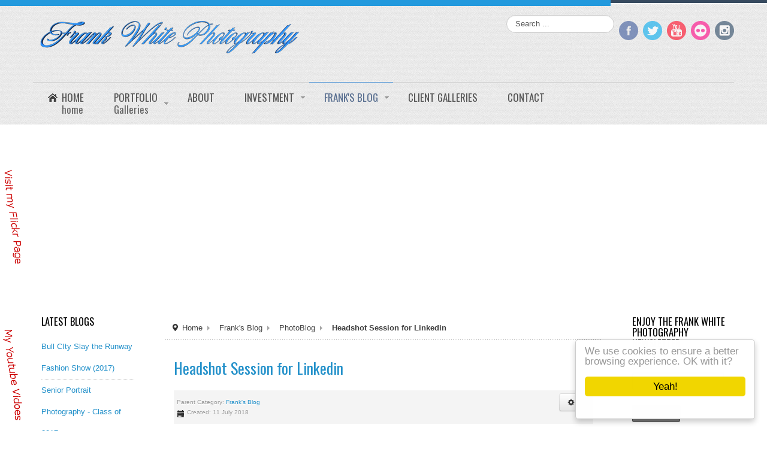

--- FILE ---
content_type: text/html; charset=utf-8
request_url: https://frankwhitephotography.com/index.php/blog/13-photoblog/102-headshot-session-for-linkedin
body_size: 11353
content:
<!DOCTYPE html>
<!-- jsn_boot_pro 3.1.0 -->
<html lang="en-GB" dir="ltr">
<head>
	<base href="https://frankwhitephotography.com/index.php/blog/13-photoblog/102-headshot-session-for-linkedin" />
	<meta http-equiv="content-type" content="text/html; charset=utf-8" />
	<meta name="keywords" content="head shots, portrait, photos, linkedin" />
	<meta name="rights" content="All images and content at frankwhitephotography.com are copyrighted in perpetuity. Please ask for permission prior to use." />
	<meta name="author" content="Frank White" />
	<meta name="description" content="Professional headshots is a must if you're looking for a job." />
	<meta name="generator" content="Wedding photographer, engagement photographer, senior photographer, family photographer, Durham photographer, photographer in Durham NC
" />
	<title>Headshot Session for Linkedin - Frank White Photography</title>
	<link href="/index.php/component/jcomments/feed/com_content/102" rel="alternate" type="application/rss+xml" title="Headshot Session for Linkedin" />
	<link href="/images/favicon.ico" rel="shortcut icon" type="image/vnd.microsoft.icon" />
	<link href="/cache/jsn_boot_pro/2e99ce7333c262a2293e7626d13020a9.css?1aea9aaa77749e2ccb2fa4d26e1e85b8" rel="stylesheet" type="text/css" />
	<link href="/cache/jsn_boot_pro/5fcabb34870a718bcda0d406a2acba4e.css?1aea9aaa77749e2ccb2fa4d26e1e85b8" rel="stylesheet" type="text/css" media="print" />
	<link href="/cache/jsn_boot_pro/7868c1bec777d0cfb9744950eabf0657.css?1aea9aaa77749e2ccb2fa4d26e1e85b8" rel="stylesheet" type="text/css" />
	<style type="text/css">
	div.jsn-modulecontainer ul.menu-mainmenu ul,
	div.jsn-modulecontainer ul.menu-mainmenu ul li {
		width: 200px;
	}
	div.jsn-modulecontainer ul.menu-mainmenu ul ul {
		margin-left: 199px;
	}
	#jsn-pos-toolbar div.jsn-modulecontainer ul.menu-mainmenu ul ul {
		margin-right: 199px;
		margin-left : auto
	}
	div.jsn-modulecontainer ul.menu-sidemenu ul,
	div.jsn-modulecontainer ul.menu-sidemenu ul li {
		width: 200px;
	}
	div.jsn-modulecontainer ul.menu-sidemenu li ul {
		right: -200px;
	}
	body.jsn-direction-rtl div.jsn-modulecontainer ul.menu-sidemenu li ul {
		left: -200px;
		right: auto;
	}
	div.jsn-modulecontainer ul.menu-sidemenu ul ul {
		margin-left: 199px;
	}
	</style>
	<script type="application/json" class="joomla-script-options new">{"csrf.token":"8159cc877fd239df411b6fe6d0c51eeb","system.paths":{"root":"","base":""}}</script>
	<script src="https://frankwhitephotography.com/cache/jsn_boot_pro/4602d3bac62c262353c650b5b0097a58.js?1aea9aaa77749e2ccb2fa4d26e1e85b8" type="text/javascript"></script>
	<script src="https://frankwhitephotography.com/cache/jsn_boot_pro/ea7fba776eb67e8bf67ab1594d8e981e.js?1aea9aaa77749e2ccb2fa4d26e1e85b8" type="text/javascript"></script>
	<script src="https://frankwhitephotography.com/cache/jsn_boot_pro/f1324c9607784e8f9295651ac9df9f0b.js?1aea9aaa77749e2ccb2fa4d26e1e85b8" type="text/javascript"></script>
	<script src="https://frankwhitephotography.com/cache/jsn_boot_pro/a2d3c447f32941fdfee9995271d60265.js?1aea9aaa77749e2ccb2fa4d26e1e85b8" type="text/javascript"></script>
	<script src="https://frankwhitephotography.com/cache/jsn_boot_pro/4879fa229b7a827ddab93de69fef2349.js?1aea9aaa77749e2ccb2fa4d26e1e85b8" type="text/javascript"></script>
	<script src="https://frankwhitephotography.com/cache/jsn_boot_pro/c1f52876d2a0b02463b8ea57b027fe29.js?1aea9aaa77749e2ccb2fa4d26e1e85b8" type="text/javascript"></script>
	<script src="/media/system/js/modal.js?1aea9aaa77749e2ccb2fa4d26e1e85b8" type="text/javascript"></script>
	<script src="https://frankwhitephotography.com/cache/jsn_boot_pro/6c7120bc7cf1115476301005886d03a1.js?1aea9aaa77749e2ccb2fa4d26e1e85b8" type="text/javascript"></script>
	<script type="text/javascript">
jQuery(function($){ initTooltips(); $("body").on("subform-row-add", initTooltips); function initTooltips (event, container) { container = container || document;$(container).find(".hasTooltip").tooltip({"html": true,"container": "body"});} });jQuery(function($){ $(".dropdown-toggle").dropdown(); });jQuery(window).on('load',  function() {
				new JCaption('img.caption');
			});
				JSNTemplate.initTemplate({
					templatePrefix			: "jsn_boot_pro_",
					templatePath			: "/templates/jsn_boot_pro",
					enableRTL				: 0,
					enableGotopLink			: 1,
					enableMobile			: 1,
					enableMobileMenuSticky	: 1,
					enableDesktopMenuSticky	: 0,
					responsiveLayout		: ["mobile","wide"],
					mobileMenuEffect		: "push-left"
				});
			
		jQuery(function($) {
			SqueezeBox.initialize({});
			initSqueezeBox();
			$(document).on('subform-row-add', initSqueezeBox);

			function initSqueezeBox(event, container)
			{
				SqueezeBox.assign($(container || document).find('a.modal').get(), {
					parse: 'rel'
				});
			}
		});

		window.jModalClose = function () {
			SqueezeBox.close();
		};

		// Add extra modal close functionality for tinyMCE-based editors
		document.onreadystatechange = function () {
			if (document.readyState == 'interactive' && typeof tinyMCE != 'undefined' && tinyMCE)
			{
				if (typeof window.jModalClose_no_tinyMCE === 'undefined')
				{
					window.jModalClose_no_tinyMCE = typeof(jModalClose) == 'function'  ?  jModalClose  :  false;

					jModalClose = function () {
						if (window.jModalClose_no_tinyMCE) window.jModalClose_no_tinyMCE.apply(this, arguments);
						tinyMCE.activeEditor.windowManager.close();
					};
				}

				if (typeof window.SqueezeBoxClose_no_tinyMCE === 'undefined')
				{
					if (typeof(SqueezeBox) == 'undefined')  SqueezeBox = {};
					window.SqueezeBoxClose_no_tinyMCE = typeof(SqueezeBox.close) == 'function'  ?  SqueezeBox.close  :  false;

					SqueezeBox.close = function () {
						if (window.SqueezeBoxClose_no_tinyMCE)  window.SqueezeBoxClose_no_tinyMCE.apply(this, arguments);
						tinyMCE.activeEditor.windowManager.close();
					};
				}
			}
		};
		window.cookieconsent_options = {"learnMore":"","dismiss":"Yeah!","message":"We use cookies to ensure a better browsing experience. OK with it?","link":null,"theme":"\/plugins\/system\/jsntplframework\/assets\/3rd-party\/cookieconsent\/styles\/light-floating.css"};
        if(typeof acymModule === 'undefined'){
            var acymModule = [];
			acymModule['emailRegex'] = /^[a-z0-9!#$%&\'*+\/=?^_`{|}~-]+(?:\.[a-z0-9!#$%&\'*+\/=?^_`{|}~-]+)*\@([a-z0-9-]+\.)+[a-z0-9]{2,20}$/i;
			acymModule['NAMECAPTION'] = 'Name';
			acymModule['NAME_MISSING'] = 'Please enter your name';
			acymModule['EMAILCAPTION'] = 'Email';
			acymModule['VALID_EMAIL'] = 'Please enter a valid e-mail address';
			acymModule['CAPTCHA_MISSING'] = 'The captcha is invalid, please try again';
			acymModule['NO_LIST_SELECTED'] = 'Please select the lists you want to subscribe to';
			acymModule['NO_LIST_SELECTED_UNSUB'] = 'Please select the lists you want to unsubscribe from';
            acymModule['ACCEPT_TERMS'] = 'Please check the Terms and Conditions / Privacy policy';
        }
		
	</script>
	<meta name="viewport" content="width=device-width, initial-scale=1.0, maximum-scale=2.0" />

	<!-- html5.js and respond.min.js for IE less than 9 -->
	<!--[if lt IE 9]>
		<script src="http://html5shim.googlecode.com/svn/trunk/html5.js"></script>
		<script src="/plugins/system/jsntplframework/assets/3rd-party/respond/respond.min.js"></script>
	<![endif]-->
	<!-- Google tag (gtag.js) -->
<script async src="https://www.googletagmanager.com/gtag/js?id=G-VJTWDW3LZ1"></script>
<script>
  window.dataLayer = window.dataLayer || [];
  function gtag(){dataLayer.push(arguments);}
  gtag('js', new Date());

  gtag('config', 'G-VJTWDW3LZ1');
</script></head>
<body id="jsn-master" class="jsn-textstyle-business jsn-color-blue jsn-direction-ltr jsn-responsive jsn-mobile jsn-joomla-30  jsn-com-content jsn-view-article jsn-itemid-477">
	<a id="top"></a>
		<div id="jsn-page">
			<div id="jsn-pos-stick-leftmiddle">
			<div class=" jsn-modulecontainer"><div class="jsn-modulecontainer_inner"><div class="jsn-modulecontent">
<div class="jsn-mod-custom">
	<p><a href="http://flicker.com/ewhitecap/sets" target="_blank"><img src="/images/Objects/vist-flickr.png" alt="Click to Visit Frank's Flickr page" /></a></p></div><div class="clearbreak"></div></div></div></div>
		</div>
			<div id="jsn-pos-stick-leftbottom">
			<div class=" jsn-modulecontainer"><div class="jsn-modulecontainer_inner"><div class="jsn-modulecontent">
<div class="jsn-mod-custom">
	<p><a href="http://www.youtube.com/playlist?list=PLhlzmjIy79KyPMJqZekckr0ruczHW2SnD" target="_blank"><img src="/images/Objects/vist-youtube.png" alt="vist-youtube" /></a></p></div><div class="clearbreak"></div></div></div></div>
		</div>
			<div id="jsn-header">
			<div id="jsn-header-inner1">
				<div id="jsn-header-inner2">
					<div id="jsn-header-inner">
						<div id="jsn-logo" class="pull-left">
						<a href="/index.php" title="Wedding and Portrait Photography - Durham, Raleigh, Chapel Hill"><img src="/images/headers/identityplate.png" alt="Wedding and Portrait Photography - Durham, Raleigh, Chapel Hill" id="jsn-logo-mobile" /><img src="/images/headers/FrankWhitePhotographyBanner3d_450px.png" alt="Wedding and Portrait Photography - Durham, Raleigh, Chapel Hill" id="jsn-logo-desktop" /></a>						</div>
						<div id="jsn-headerright" class="pull-right">
													<div id="jsn-pos-top" class="pull-left">
								<div class=" jsn-modulecontainer"><div class="jsn-modulecontainer_inner"><div class="jsn-modulecontent">
<script type="text/javascript">
//<![CDATA[
	window.addEvent('domready', function() {
		var value;

		// Set the input value if not already set.
		if (!document.id('mod-finder-searchword').getProperty('value')) {
			document.id('mod-finder-searchword').setProperty('value', 'Search ...');
		}

		// Get the current value.
		value = document.id('mod-finder-searchword').getProperty('value');

		// If the current value equals the default value, clear it.
		document.id('mod-finder-searchword').addEvent('focus', function() {
			if (this.getProperty('value') == 'Search ...') {
				this.setProperty('value', '');
			}
		});

		// If the current value is empty, set the previous value.
		document.id('mod-finder-searchword').addEvent('blur', function() {
			if (!this.getProperty('value')) {
				this.setProperty('value', value);
			}
		});

		document.id('mod-finder-searchform').addEvent('submit', function(e){
			e = new Event(e);
			e.stop();

			// Disable select boxes with no value selected.
			if (document.id('mod-finder-advanced') != null) {
				document.id('mod-finder-advanced').getElements('select').each(function(s){
					if (!s.getProperty('value')) {
						s.setProperty('disabled', 'disabled');
					}
				});
			}

			document.id('mod-finder-searchform').submit();
		});

		/*
		 * This segment of code sets up the autocompleter.
		 */
								var url = '/index.php/component/finder/?task=suggestions.display&format=json&tmpl=component';
			var ModCompleter = new Autocompleter.Request.JSON(document.id('mod-finder-searchword'), url, {'postVar': 'q'});
			});
//]]>
</script>

<form id="mod-finder-searchform" action="/index.php/component/finder/search" method="get" class="form-search">
	<div class="finder">
		<input type="text" name="q" id="mod-finder-searchword" class="search-query input-medium" size="12" value="" />
				<input type="hidden" name="Itemid" value="477" />	</div>
</form>
<div class="clearbreak"></div></div></div></div>
								<div class="clearbreak"></div>
							</div>
													<div id="jsn-social-icons" class="pull-right">
								<ul>
																<li class="facebook">
										<a href="https://www.facebook.com/frankwhitephotos/" title="Facebook" target="_blank">
											Facebook</a>
									</li>
																<li class="twitter">
										<a href="https://twitter.com/frankwhite_nc" title="Twitter" target="_blank">
											Twitter</a>
									</li>
																<li class="youtube">
										<a href="https://www.youtube.com/frankwhitenc" title="YouTube" target="_blank">
											YouTube</a>
									</li>
																<li class="flickr">
										<a href="https://www.flickr.com/photos/ewhitecap" title="Flickr" target="_blank">
											Flickr</a>
									</li>
																<li class="instagram">
										<a href="https://www.instagram.com/frankwhite.nc/" title="Instagram" target="_blank">
											Instagram</a>
									</li>
															</ul>
							</div>
												</div>
						<div class="clearbreak"></div>
					</div>

											<div id="jsn-menu">
							<div id="jsn-menu-inner">
															<div id="jsn-pos-mainmenu" class="jsn-hasMegamenu">
									<div class="_menu jsn-modulecontainer"><div class="jsn-modulecontainer_inner"><div class="jsn-modulecontent"><span id="jsn-menu-toggle-parent" class="jsn-menu-toggle"><i class="fa fa-navicon"></i></span>
<ul class="menu-mainmenu">
	<li class="jsn-menu-mobile-control"><span class="close-menu"><i class="fa fa-times"></i></span></li>
	<li  class="first jsn-icon-home"><a  href="/index.php" title="home" >
	<span>
		<span class="jsn-menutitle">Home</span><span class="jsn-menudescription">home</span>	</span>
</a></li><li  class="parent"><a  href="/index.php/galleries" title="Galleries" >
	<span>
		<span class="jsn-menutitle">Portfolio</span><span class="jsn-menudescription">Galleries</span>	</span>
</a><span class="jsn-menu-toggle"></span><ul><li  class="first"><a  href="/index.php/galleries/portraits" title="Portraits" >
	<span>
		<span class="jsn-menutitle">Portraits</span><span class="jsn-menudescription">Portraits</span>	</span>
</a></li><li ><a  href="/index.php/galleries/family-portraits" >
	<span>
		Family Portraits	</span>
</a></li><li ><a  href="/index.php/galleries/photojournalism" title="Events" >
	<span>
		<span class="jsn-menutitle">Photo Journalism</span><span class="jsn-menudescription">Events</span>	</span>
</a></li><li ><a  href="/index.php/galleries/weddings" >
	<span>
		Weddings	</span>
</a></li><li ><a  href="/index.php/galleries/fashion" >
	<span>
		Fashion	</span>
</a></li><li  class="parent last"><a  href="/index.php/galleries/engagements" >
	<span>
		Engagements	</span>
</a><span class="jsn-menu-toggle"></span><ul><li  class="parent first last"><a  href="/index.php/galleries/engagements/ontrell-and-rasheda" >
	<span>
		Ontrell and Rasheda	</span>
</a><span class="jsn-menu-toggle"></span><ul><li  class="first last"><a  href="/index.php/galleries/engagements/ontrell-and-rasheda/engagement-session" >
	<span>
		Engagement Slideshow	</span>
</a></li></ul></li><li  class="last"><a  href="/index.php/galleries/engagements/engagement-of-paul-and-sara" >
	<span>
		Engagement of Paul and Sara	</span>
</a></li></ul></li></ul></li><li ><a  href="/index.php/about" >
	<span>
		About	</span>
</a></li><li  class="parent"><a  href="/index.php/investment" >
	<span>
		Investment	</span>
</a><span class="jsn-menu-toggle"></span><ul><li  class="first"><a  href="/index.php/investment/book-photo-session" >
	<span>
		Book a Photo Session	</span>
</a></li><li  class="last"><a  href="/index.php/investment/presession-questionaire" >
	<span>
		PreSession Questionaire	</span>
</a></li></ul></li><li  class="current active parent"><a class="current" href="/index.php/blog" >
	<span>
		Frank's Blog	</span>
</a><span class="jsn-menu-toggle"></span><ul><li  class="first last"><a  href="/index.php/blog/blog-index" >
	<span>
		Blog Index	</span>
</a></li></ul></li><li >	<a  href="https://photogalleries.frankwhitephotography.com/galleries/" >
		<span>
		Client Galleries		</span>
	</a>
	</li><li  class="last"><a  href="/index.php/contact" >
	<span>
		Contact	</span>
</a></li></ul><div class="clearbreak"></div></div></div></div>
									<div class="jsn-modulecontainer jsn-megamenu jsn-tpl-bootstrap3"><div class="jsn-modulecontainer_inner"><div class="jsn-modulecontent"><span class="jsn-menu-toggle">Menu</span><ul class="jsn-tpl-megamenu menu-mainmenu jsn-hasDescription jsn-hasIcon" id="jsn-tpl-megamenu"><li class="item-435 first"><a class="clearfix" href="/index.php" title="home" ><i class="jsn-icon-home"></i><span data-title="Home"><span class="jsn-menutitle">Home</span><span class="jsn-menudescription">home</span></span></a></li><li class="item-613 parent"><a class="clearfix" href="/index.php/galleries" title="Galleries" ><span data-title="Portfolio"><span class="jsn-menutitle">Portfolio</span><span class="jsn-menudescription">Galleries</span></span></a><ul class="nav-child unstyled small sub-menu"><li class="item-484 first"><a class="clearfix" href="/index.php/galleries/portraits" title="Portraits" ><span data-title="Portraits"><span class="jsn-menutitle">Portraits</span><span class="jsn-menudescription">Portraits</span></span></a></li><li class="item-782"><a class="clearfix" href="/index.php/galleries/family-portraits" ><span data-title="Family Portraits"><span class="jsn-menutitle">Family Portraits</span></span></a></li><li class="item-485"><a class="clearfix" href="/index.php/galleries/photojournalism" title="Events" ><span data-title="Photo Journalism"><span class="jsn-menutitle">Photo Journalism</span><span class="jsn-menudescription">Events</span></span></a></li><li class="item-561"><a class="clearfix" href="/index.php/galleries/weddings" ><span data-title="Weddings"><span class="jsn-menutitle">Weddings</span></span></a></li><li class="item-629"><a class="clearfix" href="/index.php/galleries/fashion" ><span data-title="Fashion"><span class="jsn-menutitle">Fashion</span></span></a></li><li class="item-630 parent"><a class="clearfix" href="/index.php/galleries/engagements" ><span data-title="Engagements"><span class="jsn-menutitle">Engagements</span></span></a><ul class="nav-child unstyled small sub-menu"><li class="item-631 parent first"><a class="clearfix" href="/index.php/galleries/engagements/ontrell-and-rasheda" ><span data-title="Ontrell and Rasheda"><span class="jsn-menutitle">Ontrell and Rasheda</span></span></a><ul class="nav-child unstyled small sub-menu"><li class="item-517 last first"><a class="clearfix" href="/index.php/galleries/engagements/ontrell-and-rasheda/engagement-session" ><span data-title="Engagement Slideshow"><span class="jsn-menutitle">Engagement Slideshow</span></span></a></li></ul></li><li class="item-637 last"><a class="clearfix" href="/index.php/galleries/engagements/engagement-of-paul-and-sara" ><span data-title="Engagement of Paul and Sara"><span class="jsn-menutitle">Engagement of Paul and Sara</span></span></a></li></ul></li></ul></li><li class="item-589"><a class="clearfix" href="/index.php/about" ><span data-title="About"><span class="jsn-menutitle">About</span></span></a></li><li class="item-516 parent"><a class="clearfix" href="/index.php/investment" ><span data-title="Investment"><span class="jsn-menutitle">Investment</span></span></a><ul class="nav-child unstyled small sub-menu"><li class="item-539 first"><a class="clearfix" href="/index.php/investment/book-photo-session" ><span data-title="Book a Photo Session"><span class="jsn-menutitle">Book a Photo Session</span></span></a></li><li class="item-611 last"><a class="clearfix" href="/index.php/investment/presession-questionaire" ><span data-title="PreSession Questionaire"><span class="jsn-menutitle">PreSession Questionaire</span></span></a></li></ul></li><li class="item-477 current active parent"><a class="current clearfix" href="/index.php/blog" ><span data-title="Frank's Blog"><span class="jsn-menutitle">Frank's Blog</span></span></a><ul class="nav-child unstyled small sub-menu"><li class="item-622 last first"><a class="clearfix" href="/index.php/blog/blog-index" ><span data-title="Blog Index"><span class="jsn-menutitle">Blog Index</span></span></a></li></ul></li><li class="item-833"><a class="clearfix" href="https://photogalleries.frankwhitephotography.com/galleries/" ><span data-title="Client Galleries"><span class="jsn-menutitle">Client Galleries</span></span></a></li><li class="item-476 last"><a class="clearfix" href="/index.php/contact" ><span data-title="Contact"><span class="jsn-menutitle">Contact</span></span></a></li></ul><div class="clearbreak"></div></div></div></div>								</div>
																							<span id="jsn-desktopswitch">
									<a href="#" onclick="javascript: JSNUtils.setTemplateAttribute('jsn_boot_pro_','mobile','no'); return false;"></a>
								</span>
								<span id="jsn-mobileswitch">
									<a href="#" onclick="javascript: JSNUtils.setTemplateAttribute('jsn_boot_pro_','mobile','yes'); return false;"></a>
								</span>
														<div class="clearbreak"></div>
							</div>
													</div>
									</div>
			</div>
		</div>

		<div id="jsn-body">
        			<div id="jsn-promo" class=" row-fluid">
			                    <div id="jsn-pos-promo" class="span12 order1 ">
                        <div class=" jsn-modulecontainer"><div class="jsn-modulecontainer_inner"><div><div><div class="jsn-modulecontent">
<div class="jsn-mod-custom">
	<script async src="//pagead2.googlesyndication.com/pagead/js/adsbygoogle.js"></script>
<!-- FotoBlog -->
<ins class="adsbygoogle"
     style="display:block"
     data-ad-client="ca-pub-8467532745802947"
     data-ad-slot="5123790646"
     data-ad-format="auto"></ins>
<script>
(adsbygoogle = window.adsbygoogle || []).push({});
</script></div><div class="clearbreak"></div></div></div></div></div></div>
                    </div>
								<div class="clearbreak"></div>
				</div>
							<div id="jsn-content" class="jsn-hasinnerleft jsn-hasinnerright ">
				<div id="jsn-content_inner"><div id="jsn-content_inner1"><div id="jsn-content_inner2"><div id="jsn-content_inner3"><div id="jsn-content_inner4"><div id="jsn-content_inner5"><div id="jsn-content_inner6"><div id="jsn-content_inner7" class="row-fluid">
							<div id="jsn-maincontent" class="span12 order1 "><div id="jsn-maincontent_inner" class="row-fluid">
								<div id="jsn-centercol" class="span8 order2 offset2">
							<div id="jsn-centercol_inner">
								<div id="jsn-centercol_inner1">
										<div id="jsn-breadcrumbs">
									<div id="jsn-pos-breadcrumbs" class="">
<ul class="breadcrumb ">
<li class="active"><span class="divider"><i class="icon-location" class="hasTooltip" title="You are here: "></i></span></li><li><a href="/index.php" class="pathway">Home</a><span class="divider"></span></li><li><a href="/index.php/blog" class="pathway">Frank's Blog</a><span class="divider"></span></li><li><a href="/index.php/blog/13-photoblog" class="pathway">PhotoBlog</a></li><li><span class="divider"></span><span>Headshot Session for Linkedin</span></li></ul>	
</div>
								</div>
										<div id="jsn-mainbody-content" class=" jsn-hasmainbody">
											<div id="jsn-mainbody">
										<div id="system-message-container">
	</div>

										<div class="item-page" itemscope itemtype="http://schema.org/Article">	
	<meta itemscope itemprop="mainEntityOfPage" itemType="https://schema.org/WebPage" itemid="https://google.com/article" content=""/>
	<meta itemprop="inLanguage" content="en-GB" />
				<div class="page-header">
		<h2 itemprop="headline">
												<a href="/index.php/blog/13-photoblog/102-headshot-session-for-linkedin" itemprop="url"> Headshot Session for Linkedin</a>
									</h2>
							</div>
			<div class="jsn-article-toolbar">
					<div class="article-info muted full-left">
				<dl class="article-info">
				<dt class="article-info-term">Details</dt>

													<dd class="parent-category-name">
																										Parent Category: <a href="/index.php/blog" itemprop="genre">Frank's Blog</a>											</dd>
								
				
																				<dd class="create">
							<i class="icon-calendar"></i>
							<time datetime="2018-07-11T10:38:25-04:00" itemprop="dateCreated">
								Created: 11 July 2018							</time>
						</dd>
					
													</dl>
			</div>
											<div class="btn-group pull-right"> 
					<a class="btn dropdown-toggle" data-toggle="dropdown" href="#" role="button"> <i class="icon-cog"></i> <span class="caret"></span></a>
					<ul class="dropdown-menu">
												<li><i class="print-icon"></i><a href="/index.php/blog/13-photoblog/102-headshot-session-for-linkedin?tmpl=component&amp;print=1&amp;layout=default" title="Print article < Headshot Session for Linkedin >" onclick="window.open(this.href,'win2','status=no,toolbar=no,scrollbars=yes,titlebar=no,menubar=no,resizable=yes,width=640,height=480,directories=no,location=no'); return false;" rel="nofollow">			<span class="icon-print" aria-hidden="true"></span>
		Print	</a> </li>
																		<li> <i class="email-icon"></i> <a href="/index.php/component/mailto/?tmpl=component&amp;template=jsn_boot_pro&amp;link=0d3b0ba2f48ff37f0b1859d177657c2d6e8a9a16" title="Email this link to a friend" onclick="window.open(this.href,'win2','width=400,height=550,menubar=yes,resizable=yes'); return false;" rel="nofollow">			<span class="icon-envelope" aria-hidden="true"></span>
		Email	</a> </li>
																	</ul>
				</div>
							<div class="clearbreak"></div>
	</div>
				
			<ul class="tags inline">
																	<li class="tag-3 tag-list0" itemprop="keywords">
					<a href="/index.php/component/tags/tag/portraits" class="label label-info">
						 portraits					</a>
				</li>
																				<li class="tag-11 tag-list1" itemprop="keywords">
					<a href="/index.php/component/tags/tag/photography" class="label label-info">
						photography					</a>
				</li>
																				<li class="tag-14 tag-list2" itemprop="keywords">
					<a href="/index.php/component/tags/tag/photographer" class="label label-info">
						photographer					</a>
				</li>
																				<li class="tag-23 tag-list3" itemprop="keywords">
					<a href="/index.php/component/tags/tag/posing" class="label label-info">
						Posing					</a>
				</li>
						</ul>
	
		
							<div class="pull-left item-image" itemprop="image" itemscope itemtype="https://schema.org/ImageObject">		
		<img
	 src="/images/People/Headshot-1640.jpg" alt="Headshot of Woman by Frank White Photography" />
		<meta itemprop="url" content="images/People/Headshot-1640.jpg" alt="Headshot of Woman by Frank White Photography">
		<meta itemprop="width" content="auto" />
		<meta itemprop="height" content="auto" />
	</div>
				<div itemprop="articleBody">
		<span itemscope itemtype="http://schema.org/Thing"><meta itemprop="name" content="Headshot Session for Linkedin" /><span itemprop="description">
            	<style type="text/css" media="screen">
					.jo-social-share iframe{
						max-width: none;
					}
				</style>				
            
					<div id="fb-root"></div>
					<script>(function(d, s, id) {
							var js, fjs = d.getElementsByTagName(s)[0];
							if (d.getElementById(id)) return;
							js = d.createElement(s); js.id = id;
							js.src = "//connect.facebook.net/en_GB/all.js#xfbml=1&appId=282604855153215";
							fjs.parentNode.insertBefore(js, fjs);
						}(document, "script", "facebook-jssdk"));
					</script>
				<div style="clear:both;"></div><div class="jo-social-share" style="padding-top: 10px; float: left;"><div style="margin-left: 10px; width: 90px; height :28px; float: left;"><div class="fb-like" data-href="https://frankwhitephotography.com/index.php/blog/13-photoblog/102-headshot-session-for-linkedin" data-send="false" data-layout="button_count" data-width="75" data-show-faces="false"></div></div>
            
            <div class="jo_send" style="float: left;"><div class="fb-send" data-href="https://frankwhitephotography.com/index.php/blog/13-photoblog/102-headshot-session-for-linkedin"></div></div></div><div style="clear:both;"></div><div class="itp-social-buttons-box"><div class="itp-sbb-tl"><div class="itp-sb-center"><a href="http://www.facebook.com/sharer.php?u=https%3A%2F%2Ffrankwhitephotography.com%2Findex.php%2Fblog%2F13-photoblog%2F102-headshot-session-for-linkedin&amp;t=Headshot%20Session%20for%20Linkedin" title="Submit to Facebook" target="blank" ><img itemprop="image" src="https://frankwhitephotography.com/plugins/content/itpsocialbuttons/images/socialshift32/facebook.png" alt="Submit to Facebook" /></a><a href="https://plus.google.com/share?url=https%3A%2F%2Ffrankwhitephotography.com%2Findex.php%2Fblog%2F13-photoblog%2F102-headshot-session-for-linkedin" title="Submit to Google Plus" target="blank" ><img src="https://frankwhitephotography.com/plugins/content/itpsocialbuttons/images/socialshift32/google.png" alt="Submit to Google Plus" /></a><a href="http://www.stumbleupon.com/submit?url=https%3A%2F%2Ffrankwhitephotography.com%2Findex.php%2Fblog%2F13-photoblog%2F102-headshot-session-for-linkedin&amp;title=Headshot%20Session%20for%20Linkedin" title="Submit to Stumbleupon" target="blank" ><img src="https://frankwhitephotography.com/plugins/content/itpsocialbuttons/images/socialshift32/stumbleupon.png" alt="Submit to Stumbleupon" /></a><a href="http://twitter.com/share?text=Headshot%20Session%20for%20Linkedin&amp;url=https%3A%2F%2Ffrankwhitephotography.com%2Findex.php%2Fblog%2F13-photoblog%2F102-headshot-session-for-linkedin" title="Submit to Twitter" target="blank" ><img src="https://frankwhitephotography.com/plugins/content/itpsocialbuttons/images/socialshift32/twitter.png" alt="Submit to Twitter" /></a></div></div></div><p>Of course you can take your headshot with your cell phone.Trust me on this, you won't look your best if you do. Your cell phone is configured to grab as much of a scene as possible.</p>
 
<p>It's set to take wide angle photos. Wide angle lenses tend to exaggerate facial features. That's why your nose always look super wide in selfies.&nbsp; Do yourself a favor and hire a professional. If you are job hunting or selling something the small investment is a great photo is worth it.</p>
<p>I always use external lighting when making a headshot. Before I deliver the photos to my client I'll color correct and remove any obvious flaws in the skin.<img style="margin: 0px 8px 8px; border: 1px solid #0033ff; float: right;" src="/images/People/Headshot-0894640.jpg" alt="Headshot 0894640" /></p>
<hr />
<p>&nbsp;Do you include your head shot photo on your resume?</p>
<p></p></span></span>	</div>

	
					<script type="text/javascript">
<!--
var jcomments=new JComments(102, 'com_content','/index.php/component/jcomments/');
jcomments.setList('comments-list');
//-->
</script>
<div id="jc">
<div id="comments"></div>
<a id="addcomments" href="#addcomments"></a>
<p class="message">You have no rights to post comments</p>
<div id="comments-footer" align="center"><a href="http://www.joomlatune.com" title="JComments" target="_blank">JComments</a></div>
<script type="text/javascript">
<!--
jcomments.setAntiCache(0,1,0);
//-->
</script> 
</div></div>


									</div>
										</div>
									</div>
							</div>
						</div>
        						<div id="jsn-pos-innerleft" class="span2 order1 offset-10">
							<div id="jsn-pos-innerleft_inner">
								<div class=" jsn-modulecontainer"><div class="jsn-modulecontainer_inner"><div><div><h3 class="jsn-moduletitle"><span class="jsn-moduleicon">Latest Blogs</span></h3><div class="jsn-modulecontent"><ul class="latestnews mod-list">
	<li itemscope itemtype="https://schema.org/Article">
		<a href="/index.php/blog/99-bull-city-slay-the-runway-fashion-show-2017" itemprop="url">
			<span itemprop="name">
				Bull CIty Slay the Runway Fashion Show (2017)			</span>
		</a>
	</li>
	<li itemscope itemtype="https://schema.org/Article">
		<a href="/index.php/blog/96-senior-portraits" itemprop="url">
			<span itemprop="name">
				Senior Portrait Photography - Class of 2017			</span>
		</a>
	</li>
	<li itemscope itemtype="https://schema.org/Article">
		<a href="/index.php/blog/90-dealing-with-gas-gear-acquisition-syndrome" itemprop="url">
			<span itemprop="name">
				Dealing with GAS - Gear Acquisition Syndrome			</span>
		</a>
	</li>
	<li itemscope itemtype="https://schema.org/Article">
		<a href="/index.php/blog/88-my-process-to-becoming-a-professional-photographer" itemprop="url">
			<span itemprop="name">
				My Process to becoming a Professional Photographer			</span>
		</a>
	</li>
	<li itemscope itemtype="https://schema.org/Article">
		<a href="/index.php/blog/86-the-best-canon-camera-for-which-specific-genre-of-photography" itemprop="url">
			<span itemprop="name">
				The best Canon camera for which specific genre of photography			</span>
		</a>
	</li>
</ul>
<div class="clearbreak"></div></div></div></div></div></div><div class=" jsn-modulecontainer"><div class="jsn-modulecontainer_inner"><div><div><h3 class="jsn-moduletitle"><span class="jsn-moduleicon">Articles Categories</span></h3><div class="jsn-modulecontent"><ul class="categories-module mod-list">
	<li> 		<h4>
		<a href="/index.php/blog/15-wedding-blog">
		Wedding Blog							(1)
					</a>
		</h4>

										</li>
	<li> 		<h4>
		<a href="/index.php/blog/14-photography-gear-tips-blog">
		Photo Gear & Tips Blog							(64)
					</a>
		</h4>

										</li>
	<li> 		<h4>
		<a href="/index.php/blog/13-photoblog">
		PhotoBlog							(6)
					</a>
		</h4>

										</li>
</ul>
<div class="clearbreak"></div></div></div></div></div></div><div class=" jsn-modulecontainer"><div class="jsn-modulecontainer_inner"><div><div><h3 class="jsn-moduletitle"><span class="jsn-moduleicon">Related Articles</span></h3><div class="jsn-modulecontent"><ul class="relateditems mod-list">
<li>
	<a href="/index.php/about">
				About Me</a>
</li>
<li>
	<a href="/index.php">
				Wedding, Portrait, Family, & Fashion Photographer</a>
</li>
<li>
	<a href="/index.php/blog/14-photography-gear-tips-blog/18-have-what-it-takes-to-model">
				Have what it takes to model?</a>
</li>
<li>
	<a href="/index.php/blog/14-photography-gear-tips-blog/15-edit-your-photos">
				Do you edit your photos?</a>
</li>
<li>
	<a href="/index.php/blog/14-photography-gear-tips-blog/8-pictures-dont-lie">
				Pictures don't lie</a>
</li>
</ul>
<div class="clearbreak"></div></div></div></div></div></div>
							</div>
						</div>
								<div id="jsn-pos-innerright" class="span2 order3 ">
							<div id="jsn-pos-innerright_inner">
								<div class=" jsn-modulecontainer"><div class="jsn-modulecontainer_inner"><div><div><h3 class="jsn-moduletitle"><span class="jsn-moduleicon">Enjoy the Frank White Photography Newsletter</span></h3><div class="jsn-modulecontent"><script type="text/javascript">
        <!--
        window.addEventListener("DOMContentLoaded", (event) => {
acymModule["excludeValuesformAcym97731"] = [];
acymModule["excludeValuesformAcym97731"]["2"] = 'Email';  });
        //-->
        </script>	<div class="acym_module " id="acym_module_formAcym97731">
		<div class="acym_fulldiv" id="acym_fulldiv_formAcym97731" >
			<form enctype="multipart/form-data"
				  id="formAcym97731"
				  name="formAcym97731"
				  method="POST"
				  action="/index.php/component/acym/frontusers?tmpl=component"
				  onsubmit="return submitAcymForm('subscribe','formAcym97731', 'acymSubmitSubForm')">
				<div class="acym_module_form">
                    
<div class="acym_form">
    <div class="onefield fieldacy2 acyfield_text" id="field_2"><label  class="cell margin-top-1"><div class="acym__users__creation__fields__title">Email</div><input id="email_field_886"  name="user[email]" value="" data-authorized-content="{&quot;0&quot;:&quot;all&quot;,&quot;regex&quot;:&quot;&quot;,&quot;message&quot;:&quot;Incorrect value for the field Email&quot;}" required type="email" class="cell acym__user__edit__email" ></label></div></div>

<p class="acysubbuttons">
	<noscript>
<div class="onefield fieldacycaptcha">
    Please enable the javascript to submit this form</div>
</noscript>
<input type="button"
	   class="btn btn-primary button subbutton"
	   value="Subscribe"
	   name="Submit"
	   onclick="try{ return submitAcymForm('subscribe','formAcym97731', 'acymSubmitSubForm'); }catch(err){alert('The form could not be submitted '+err);return false;}" />
</p>
				</div>

				<input type="hidden" name="ctrl" value="frontusers" />
				<input type="hidden" name="task" value="notask" />
				<input type="hidden" name="option" value="com_acym" />

                
				<input type="hidden" name="ajax" value="1" />
				<input type="hidden" name="successmode" value="replace" />
				<input type="hidden" name="acy_source" value="Module n°126" />
				<input type="hidden" name="hiddenlists" value="1,2" />
				<input type="hidden" name="fields" value="name,email" />
				<input type="hidden" name="acyformname" value="formAcym97731" />
				<input type="hidden" name="acysubmode" value="mod_acym" />
				<input type="hidden" name="confirmation_message" value="" />

                			</form>
		</div>
	</div>
<div class="clearbreak"></div></div></div></div></div></div>
							</div>
						</div>
							</div></div>
						</div></div></div></div></div></div></div></div>
			</div>

			
		</div>

						<div id="jsn-usermodules3" class="jsn-modulescontainer jsn-modulescontainer3 row-fluid"><div id="jsn-usermodules3-inner1"><div id="jsn-usermodules3-inner">
						<div id="jsn-pos-user5" class="span4 order1 ">
					<div class=" jsn-modulecontainer"><div class="jsn-modulecontainer_inner"><div><div><h3 class="jsn-moduletitle"><span class="jsn-moduleicon">Shoot 'em with a Canon!</span></h3><div class="jsn-modulecontent">
<div class="jsn-mod-custom">
	<h4>If you are going to shoot anyone today, <strong><em>Shoot 'em with a <span style="color: #ff0000;">Canon</span>! o<span style="background-color: #ff0000;"></span></em></strong>r a camera of your choice.</h4></div><div class="clearbreak"></div></div></div></div></div></div>
				</div>
									<div id="jsn-pos-user6" class="span4 order2 ">
					<div class=" jsn-modulecontainer"><div class="jsn-modulecontainer_inner"><div><div><h3 class="jsn-moduletitle"><span class="jsn-moduleicon">Last 3 Flickr Photos</span></h3><div class="jsn-modulecontent">	<style type="text/css">
.gallery-flickr ul li {list-style-type:none;float:left;background: none;margin-left:0}.gallery-flickr ul {margin: 0} #right .gallery-flickr ul li a,#left .gallery-flickr ul li a,.gallery-flickr ul li a {float:left;margin:0 4px 4px 0;padding: 0;background:none;border: 0;} .gallery-flickr ul li a:hover {background: #ddd} #gallery-flickr {padding: 0;line-height: 0;margin: 0} .clearfix {clear:both}
	</style>
			<link rel="stylesheet" href="/modules/mod_jflickr/js/jquery.fancybox/jquery.fancybox-1.3.4.css" type="text/css" />
			<script type="text/javascript" src="/modules/mod_jflickr/js/JFlickr.js"></script>
			<script type="text/javascript" src="/modules/mod_jflickr/js/jquery.fancybox/jquery.fancybox-1.3.4.pack.js"></script>
					<script type="text/javascript" src="/modules/mod_jflickr/js/jquery.fancybox/jquery.easing-1.3.pack.js"></script>
		<script type="text/javascript">
	jQuery(document).ready(function(){
		jQuery(".gallery-flickr-123").flickr({
			api_key: "4cab0f1e3c2ef48ab14f19152116393a",
			thumb_size: 'sq',
			size: 'b',
			per_page: 3,
			randomise: 'false',
												type: 'search',
			sort: 'date-taken-desc',
			tags: '',
			user_id: 'ewhitecap',
									module_id: '123',
			zoom_class: 'flickrZoom123',
			callback: fancyboxCallback
					});
	function fancyboxCallback(){
		jQuery("a[rel='flickrZoom123']").fancybox({
	zoomOpacity: false,
		padding: 30,
		overlayOpacity: 0.6,
		'overlayShow'			: true,
		'zoomSpeedIn'			: 600,
		'zoomSpeedOut'			: 500,
				'easingIn'				: 'easeOutBack',
		'easingOut'				: 'easeInBack',
				'hideOnContentClick'	: false

});
		}
});
</script>
<!-- Start Joomla Bamboo jFlickr -->
<div class="gallery-flickr gallery-flickr-123">&nbsp;</div>
<div class="clearfix"></div>
<!-- End Joomla Bamboo jFlickr -->
<div class="clearbreak"></div></div></div></div></div></div>
				</div>
									<div id="jsn-pos-user7" class="span4 order3 ">
					<div class=" jsn-modulecontainer"><div class="jsn-modulecontainer_inner"><div><div><h3 class="jsn-moduletitle"><span class="jsn-moduleicon">Wedding Blogs</span></h3><div class="jsn-modulecontent"><ul class="latestnews mod-list">
	<li itemscope itemtype="https://schema.org/Article">
		<a href="/index.php/blog/15-wedding-blog/80-alex-and-cassie-rodriguez" itemprop="url">
			<span itemprop="name">
				Alex and Cassie Rodriguez Wedding			</span>
		</a>
	</li>
</ul>
<div class="clearbreak"></div></div></div></div></div></div>
				</div>
								</div></div></div>
							<div id="jsn-footer">
				<div id="jsn-footer-inner1">
					<div id="jsn-footer-inner">
						<div id="jsn-footermodules" class="jsn-modulescontainer jsn-modulescontainer1 row-fluid">
													<div id="jsn-pos-footer" class="span12">
								<div class=" jsn-modulecontainer"><div class="jsn-modulecontainer_inner"><div class="jsn-modulecontent"><a href="/index.php/component/jcomments/feed/com_content/102" class="syndicate-module">
	<img src="/media/system/images/livemarks.png" alt="feed-image" />			<span>
					RSS Feed				</span>
	</a>
<div class="clearbreak"></div></div></div></div><div class=" jsn-modulecontainer"><div class="jsn-modulecontainer_inner"><div class="jsn-modulecontent">
<div class="jsn-mod-custom">
	<p><em><a href="https://www.flickr.com/photos/ewhitecap" target="_blank">Flickr </a>| <a href="https://www.youtube.com/c/frankwhitenc" target="_blank">YouTube </a>| <a href="https://www.facebook.com/frankwhitephotos" target="_blank">Facebook </a>|</em> Photographer serving Durham, Raleigh and Chapel Hill, NC | &copy; 2016 Frank White Photography | <a href="/index.php/component/users/profile?Itemid=201" target="_blank">Login</a></p></div><div class="clearbreak"></div></div></div></div><div class=" jsn-modulecontainer"><div class="jsn-modulecontainer_inner"><div class="jsn-modulecontent">
<div class="jsn-mod-custom">
	<h5 style="text-align: center;"><span style="font-family: verdana,geneva;"><em>Like the photos I made? A great way to honor me and to let others know is by reviewing me.</em></span></h5>
<p style="text-align: center;"><span style="font-size: 14pt;"><em><strong>Leave Me a Review: &nbsp;</strong></em></span>&nbsp;&nbsp;&nbsp;<a href="https://g.page/r/CRvGNI7Lq71OEAI/review" target="_blank" rel="noopener"><img src="/images/Objects/googlereviewimage_100.jpg" alt="Leave a Google Review for Frank White Photography" width="75" height="36" /></a> |&nbsp; <a href="http://www.yelp.com/biz/frank-white-photography-durham" target="_blank" rel="noopener noreferrer"><img src="/images/Objects/yelp-2c_sm.png" alt="yelp icon" width="68" height="35" style="vertical-align: middle;" /></a>&nbsp;</p>
<p>&nbsp;</p></div><div class="clearbreak"></div></div></div></div>
							</div>
													<div class="clearbreak"></div>
						</div>
					</div>
				</div>
			</div>
			</div>
			<a id="jsn-gotoplink" href="/index.php/blog/13-photoblog/102-headshot-session-for-linkedin#top">
			<span>Go to top</span>
		</a>
	<div id="jsn-brand">
	JSN Boot template designed by <a href="http://www.joomlashine.com" target="_blank" title="Free Hi-Quality Joomla Templates on JoomlaShine">JoomlaShine.com</a>
</div>

</body>
</html>


--- FILE ---
content_type: text/html; charset=utf-8
request_url: https://www.google.com/recaptcha/api2/aframe
body_size: 267
content:
<!DOCTYPE HTML><html><head><meta http-equiv="content-type" content="text/html; charset=UTF-8"></head><body><script nonce="fyAVAqodR0bPvTfWa7BAiw">/** Anti-fraud and anti-abuse applications only. See google.com/recaptcha */ try{var clients={'sodar':'https://pagead2.googlesyndication.com/pagead/sodar?'};window.addEventListener("message",function(a){try{if(a.source===window.parent){var b=JSON.parse(a.data);var c=clients[b['id']];if(c){var d=document.createElement('img');d.src=c+b['params']+'&rc='+(localStorage.getItem("rc::a")?sessionStorage.getItem("rc::b"):"");window.document.body.appendChild(d);sessionStorage.setItem("rc::e",parseInt(sessionStorage.getItem("rc::e")||0)+1);localStorage.setItem("rc::h",'1768869311779');}}}catch(b){}});window.parent.postMessage("_grecaptcha_ready", "*");}catch(b){}</script></body></html>

--- FILE ---
content_type: text/css
request_url: https://frankwhitephotography.com/cache/jsn_boot_pro/7868c1bec777d0cfb9744950eabf0657.css?1aea9aaa77749e2ccb2fa4d26e1e85b8
body_size: 3053
content:
@import url(/cache/jsn_boot_pro/8cdcf22e8e92b646a24327bbfe965ed9.css);
@import url(/cache/jsn_boot_pro/1792fbe703179a1b52c6b99fc28d7677.css);
@import url(https://fonts.googleapis.com/css?family=Oswald:regular,bold);
@import url(/cache/jsn_boot_pro/07f1a28ab6b65baa011c36d618308988.css);
@import url(/cache/jsn_boot_pro/6438446686068b68cf16c7065e468bc5.css);

/* FILE: /plugins/system/jsntplframework/assets/joomlashine/css/jsn-megamenu-frontend.css */
/** * @version    $Id$ * @package    JSN_TPLFramework * @author     JoomlaShine Team <support@joomlashine.com> * @copyright  Copyright (C) 2012 JoomlaShine.com. All Rights Reserved. * @license    GNU/GPL v2 or later http://www.gnu.org/licenses/gpl-2.0.html * * Websites: http://www.joomlashine.com * Technical Support:  Feedback - http://www.joomlashine.com/contact-us/get-support.html */

/* FILE: /templates/jsn_boot_pro/css/megamenu/jsn_megamenu.css */
.jsn-megamenu ul.menu-mainmenu li.megamenu {    position: inherit;}.jsn-megamenu ul.menu-mainmenu li.megamenu .grid {    width: 100%;    padding: 15px;}.jsn-megamenu ul.menu-mainmenu li.megamenu .grid ul {    position: relative;    margin: 0;    padding: 0;    display: block;    width: 100%;    left: 0;    opacity: 1;    visibility: visible;    border: none;}.jsn-megamenu ul.menu-mainmenu li.megamenu .grid ul .sub-menu {    padding: 15px;    border: 1px solid rgba(0,0,0,0.2);}.jsn-megamenu ul.menu-mainmenu li.megamenu .grid ul ul {    position: absolute;    left: 100%;    display: none;}.jsn-direction-rtl .jsn-megamenu ul.menu-mainmenu li.megamenu .grid ul ul {    left: -100%;}.jsn-megamenu ul.menu-mainmenu li.megamenu .grid ul li:hover > ul {    display: block;    z-index: 999;    -webkit-box-shadow: 7px 7px 6px 0px rgba(50, 50, 50, 0.25);    -moz-box-shadow:    7px 7px 6px 0px rgba(50, 50, 50, 0.25);    box-shadow:         7px 7px 6px 0px rgba(50, 50, 50, 0.25);}.jsn-megamenu ul.menu-mainmenu li.megamenu .grid ul li {    display: block;    width: 100%;}.jsn-megamenu ul.menu-mainmenu li.megamenu .grid ul li a {    border-left: none;    border-right: none;}.jsn-megamenu ul.menu-mainmenu li.megamenu .grid .module-title {    padding: 0;    text-transform: uppercase;    font-size: 14px;    margin: 20px 0 10px;}.jsn-megamenu ul.menu-mainmenu li.megamenu .grid .jsn-tpl-mm-item {    padding-bottom: 15px;}.jsn-megamenu ul.menu-mainmenu li.megamenu .grid .jsn-tpl-mm-item:last-child {    padding-bottom: 0;}.jsn-megamenu ul.menu-mainmenu li.megamenu.jsn-submenu-flipback .grid .module-title {    text-align: right;}body.jsn-direction-rtl .jsn-megamenu ul.menu-mainmenu li.megamenu.jsn-submenu-flipback .grid .module-title {    text-align: left;}.jsn-megamenu ul.menu-mainmenu li.megamenu.jsn-submenu-flipback .grid ul ul {    border: 1px solid #ecf0f3;    -webkit-box-shadow: -7px 7px 6px 0px rgba(50, 50, 50, 0.25) !important;    -moz-box-shadow: -7px 7px 6px 0px rgba(50, 50, 50, 0.25) !important;    box-shadow: -7px 7px 6px 0px rgba(50, 50, 50, 0.25) !important;    left: auto !important;}body.jsn-direction-rtl .jsn-megamenu ul.menu-mainmenu li.megamenu.jsn-submenu-flipback .grid ul ul {    right: auto !important;}.jsn-megamenu ul.menu-mainmenu li.megamenu > ul {    display: none;}.jsn-megamenu ul.menu-mainmenu li.megamenu:hover > ul{    display: block;    -webkit-box-shadow: 0px 0px 9px 0px rgba(50, 50, 50, 0.1);    -moz-box-shadow: 0px 0px 9px 0px rgba(50, 50, 50, 0.1);    box-shadow: 0px 0px 9px 0px rgba(50, 50, 50, 0.1);}div.jsn-megamenu ul.menu-mainmenu > li.megamenu > ul li {    float: none;}#jsn-menu div.jsn-megamenu ul.menu-mainmenu > li.megamenu > ul li a span {    font-size: 14px;}div.jsn-modulecontainer ul.menu-mainmenu li.megamenu ul li a {    margin-left: 0;    margin-right: 0;    text-decoration: none;}.jsn-megamenu [class*=" fa-"] {    float: left;    padding: 3px 5px;}.jsn-tpl-bootstrap3 span.jsn-menutitle {    font-size: 14px;}/* ============================== MISC ============================== *//* =============== GENERAL ICON ASSIGNMENT =============== */div.jsn-megamenu ul.menu-mainmenu.jsn-hasIcon > li > a {    padding: 8px 15px 5px;}div.jsn-megamenu ul.menu-mainmenu.jsn-hasIcon > li > a > span{    display: inline-block;}.jsn-tpl-megamenu.jsn-hasIcon > li > a > i {    display: inline-block;    width: 23px;    height: 23px;    background-image: url(/templates/jsn_boot_pro/images/icons/icons-uni.png);    background-repeat: no-repeat;    background-position: -100px -100px;    float: left;}.jsn-tpl-megamenu.jsn-hasIcon > li > a > i.jsn-icon-article {    background-position: 0 0;}.jsn-tpl-megamenu.jsn-hasIcon > li > a > i.jsn-icon-calendar {    background-position: 0 -80px;}.jsn-tpl-megamenu.jsn-hasIcon > li > a > i.jsn-icon-cart {    background-position: 0 -425px;}.jsn-tpl-megamenu.jsn-hasIcon > li > a > i.jsn-icon-comment {    background-position: 0 -252px;}.jsn-tpl-megamenu.jsn-hasIcon > li > a > i.jsn-icon-display {    background-position: 0 -338px;}.jsn-tpl-megamenu.jsn-hasIcon > li > a > i.jsn-icon-download {    background-position: 0 -428px;}.jsn-tpl-megamenu.jsn-hasIcon > li > a > i.jsn-icon-folder {    background-position: 0 -512px;}.jsn-tpl-megamenu.jsn-hasIcon > li > a > i.jsn-icon-help {    background-position: 0 -605px;}.jsn-tpl-megamenu.jsn-hasIcon > li > a > i.jsn-icon-home {    background-position: 0 -690px;}.jsn-tpl-megamenu.jsn-hasIcon > li > a > i.jsn-icon-image {    background-position: 0 -775px;}.jsn-tpl-megamenu.jsn-hasIcon > li > a > i.jsn-icon-info {    background-position: 0 -862px;}.jsn-tpl-megamenu.jsn-hasIcon > li > a > i.jsn-icon-mail {    background-position: 0 -947px;}.jsn-tpl-megamenu.jsn-hasIcon > li > a > i.jsn-icon-rss {    background-position: 0 -1119px;}.jsn-tpl-megamenu.jsn-hasIcon > li > a > i.jsn-icon-search {    background-position: 0 -1204px;}.jsn-tpl-megamenu.jsn-hasIcon > li > a > i.jsn-icon-selection{    background-position: 0 -1292px;}.jsn-tpl-megamenu.jsn-hasIcon > li > a > i.jsn-icon-settings {    background-position: 0 -1377px;}.jsn-tpl-megamenu.jsn-hasIcon > li > a > i.jsn-icon-star {    background-position: 0 -1464px;}.jsn-tpl-megamenu.jsn-hasIcon > li > a > i.jsn-icon-statistics{    background-position: 0 -1549px;}.jsn-tpl-megamenu.jsn-hasIcon > li > a > i.jsn-icon-ok {    background-position: 0 -1604px;}.jsn-tpl-megamenu.jsn-hasIcon > li > a > i.jsn-icon-cancel {    background-position: 0 -1704px;}.jsn-tpl-megamenu.jsn-hasIcon > li > a > i.jsn-icon-user {    background-position: 0 -1637px;}.jsn-hasMegamenu div.jsn-megamenu ul.menu-mainmenu.jsn-hasIcon > li > a {    padding: 15px 25px;}div.jsn-modulecontainer ul.menu-mainmenu .jsn_tpl_mm_menu_element ul li a {    padding: 6px 10px;}div.jsn-modulecontainer.jsn-megamenu ul.menu-mainmenu ul li.current > a,div.jsn-modulecontainer.jsn-megamenu ul.menu-mainmenu ul li:hover > a {    background: transparent;    text-shadow: 0 0 15px #fff;}div.jsn-modulecontainer.jsn-megamenu ul.menu-mainmenu ul li.active > a {    font-weight: normal;    text-shadow: none;}div.jsn-modulecontainer ul.menu-mainmenu ul, ul#jsn-sitetools-menu li ul, div.jsn-modulecontainer ul.menu-sidemenu li ul,.jsn-megamenu ul.menu-mainmenu li.megamenu .grid ul li:hover > ul {    box-shadow: none;}.jsn-megamenu ul.menu-mainmenu li.megamenu .grid ul li:hover > ul {    border: 1px solid rgba(0, 0, 0, 0.2);    box-shadow: 0 1px 0 rgba(255, 255, 255, 0.2) inset, 0 0 2px rgba(0, 0, 0, 0.2) inset;}div.jsn-modulecontainer.jsn-megamenu ul.menu-mainmenu ul li.parent > a {    background: url(/templates/jsn_boot_pro/images/icons/icon-arrow-white.png) 96% center no-repeat;}div.jsn-modulecontainer.jsn-megamenu ul.menu-mainmenu li a i {    display: inline-block;    float: left;}div.jsn-modulecontainer.jsn-megamenu ul.menu-mainmenu li a span.jsn-menudescription {    display: block;}div.jsn-modulecontainer.jsn-megamenu ul.menu-mainmenu li a i.fa {    color: #444;    font-size: 16px;    margin-right: 5px;    line-height: 14px;}.jsn-hasMegamenu .jsn-modulecontainer {    display: none;}.jsn-hasMegamenu .jsn-modulecontainer.jsn-megamenu, .jsn-hasMegamenu .jsn-modulecontainer.display-dropdown {    display: block;}div.jsn-modulecontainer.jsn-megamenu ul.menu-mainmenu ul li.current > a,div.jsn-modulecontainer.jsn-megamenu ul.menu-mainmenu ul li > a,div.jsn-modulecontainer.jsn-megamenu ul.menu-mainmenu ul li:hover > a {    box-shadow: none;}.jsn-megamenu ul.menu-mainmenu li.megamenu .grid .module-title {    font-family: Oswald;}div.jsn-modulecontainer.jsn-megamenu ul.menu-mainmenu ul li.parent > a {    background-image: url(/templates/jsn_boot_pro/images/icons/icon-arrow-black.png);}.jsn-megamenu ul.menu-mainmenu li.megamenu .grid ul li.jsn-menu-mobile-control {    display: none;}.jsn-megamenu ul.menu-mainmenu li.megamenu .grid .module-title {    background: #ddd none repeat scroll 0 0;    font-size: 17px;    margin: 8px 0 10px;    padding: 11px 0 8px 14px;    text-transform: uppercase;}.jsn-megamenu ul.menu-mainmenu li.megamenu .grid ul li:hover > ul {    padding: 10px;}

/* FILE: /media/com_acym/css/module.min.css */
div.acym_module_error{color:#400;background-color:#fdd;padding:1em!important;margin-bottom:10px}div.acym_module_success{color:#130;background-color:#dfc;padding:1em!important;z-index:10;margin-bottom:10px}.acym_module_form table,.acym_module_form td,.acym_module_form tr{border:none}.acym_module_form .acyfield_date div.cell{display:inline-block;max-width:100%}.acym_module_form .acyfield_date div.cell.medium-3{max-width:25%}.acym_module_form .acyfield_date div.cell.medium-5{max-width:41%}.acym_module_form .acyfield_date div.cell.medium-4{max-width:33%}.acym_module_form .onefield{margin:10px 0}.acym_module_form .onefield label div.cell,.acym_module_form .onefield textarea{max-width:100%}.acym_module_form label{max-width:100%;display:inline-block;cursor:pointer}.acym_module_form input{cursor:pointer;max-width:90%}.acym_module_form input[type=radio]{margin:0 5px}.acym_module_form div.modal{position:fixed;top:5%;left:50%;z-index:10050;width:80%;margin-left:-40%;background-color:#fff;border:1px solid #999;border-radius:6px;box-shadow:0 3px 7px rgba(0,0,0,.3);background-clip:padding-box;outline:0}.acym_module_form div.modal.fade{transition:opacity .3s linear,top .3s ease-out;top:5%}.acym_module_form .fade.in{opacity:1}.acym_module_form div.modal.jviewport-width80{width:80vw;margin-left:-40vw}.acym_module_form .hide{display:none}.acym_module_form .fade{-webkit-transition:opacity .15s linear;-moz-transition:opacity .15s linear;-o-transition:opacity .15s linear;transition:opacity .15s linear}.acym_module_form button.close{cursor:pointer;background:0 0;border:0;-webkit-appearance:none}.acym_module_form .close{float:right;font-size:20px;font-weight:700;line-height:18px;color:#000;text-shadow:0 1px 0 #fff;opacity:.2;filter:alpha(opacity=20)}.acym_module_form .modal-header{padding:9px 15px;border-bottom:1px solid #eee}.acym_module_form .modal-header .close{margin-top:2px}.acym_module_form .modal-header h3{margin:0;line-height:30px}.acym_module_form .modal-body{width:98%;position:relative;max-height:400px;padding:1%}.acym_module_form .modal-body iframe{width:100%;max-height:none;border:0!important}.acym_module_form .modal-form{margin-bottom:0}.acym_module_form .modal-footer{padding:14px 15px 15px;margin-bottom:0;text-align:right;background-color:#f5f5f5;border-top:1px solid #ddd;-webkit-border-radius:0 0 6px 6px;-moz-border-radius:0 0 6px 6px;border-radius:0 0 6px 6px;-webkit-box-shadow:inset 0 1px 0 #fff;-moz-box-shadow:inset 0 1px 0 #fff;box-shadow:inset 0 1px 0 #fff}.acym_module_form .modal-footer:after,.acym_module_form .modal-footer:before{display:table;content:"";line-height:0}.acym_module_form .modal-footer:after{clear:both}.acym_module_form .modal-footer .btn+.btn{margin-left:5px;margin-bottom:0}.acym_module_form .modal-footer .btn-group .btn+.btn{margin-left:-1px}.acym_module_form .modal-footer .btn-block+.btn-block{margin-left:0}div.modal{z-index:10050}.modal-backdrop{position:fixed;top:0;right:0;bottom:0;left:0;z-index:10040;background-color:#000}.modal-backdrop.fade{visibility:hidden}.modal-backdrop,.modal-backdrop.fade.in{visibility:visible;opacity:.8;filter:alpha(opacity=80)}

/* FILE: /media/com_finder/css/finder.css */
#advanced-search {text-align:left;width:100%;padding:5px 0 15px;}#advanced-search-toggle {cursor:pointer;}#search-query-explained {padding:10px 0;}#search-query-explained span.term,#search-query-explained span.date,#search-query-explained span.when,#search-query-explained span.branch,#search-query-explained span.node,#search-query-explained span.op {font-weight:bold;}#search-query-explained span.op {text-transform:uppercase;}#search-results li.search-result .mime-pdf {padding-left:20px;background:url(/media/system/images/pdf_button.png) no-repeat;}#search-results .search-pagination,#search-results .pagination,#search-results .search-pages-counter {clear:both;margin:0 auto;}#highlighter-start, #highlighter-end {display:none;height:0;opacity:0;}span.highlight {background-color:#FFFFCC;font-weight:bold;padding:1px 0;}ul.autocompleter-choices {position:absolute;margin:0;padding:0;list-style:none;border:1px solid #EEEEEE;background-color:white;border-right-color:#DDDDDD;border-bottom-color:#DDDDDD;text-align:left;font-family:Verdana, Geneva, Arial, Helvetica, sans-serif;z-index:50;}ul.autocompleter-choices li {background:none;position:relative;padding:0.1em 1.5em 0.1em 1em;cursor:pointer;font-weight:normal;font-size:1em;}ul.autocompleter-choices li.autocompleter-selected {background-color:#444;color:#fff;}ul.autocompleter-choices span.autocompleter-queried {font-weight:bold;}ul.autocompleter-choices li.autocompleter-selected span.autocompleter-queried {color:#9FCFFF;}.autocomplete-suggestions {border: 1px solid #999;background: #FFF; cursor: default;overflow: auto;-webkit-box-shadow: 1px 4px 3px rgba(50, 50, 50, 0.64);-moz-box-shadow: 1px 4px 3px rgba(50, 50, 50, 0.64);box-shadow: 1px 4px 3px rgba(50, 50, 50, 0.64);}.autocomplete-suggestion {padding: 2px 5px;white-space: nowrap;overflow: hidden;}.autocomplete-no-suggestion {padding: 2px 5px;}.autocomplete-selected {background: #F0F0F0;}.autocomplete-suggestions strong {font-weight: bold; color: #000;}.autocomplete-group {padding: 2px 5px;}.autocomplete-group strong {font-weight: bold;font-size: 16px;color: #000;display: block;border-bottom: 1px solid #000;}ul#finder-filter-select-list {top: 4em !important;}.finder-selects .inputbox {width: 180px;}div#finder-filter-window .filter-branch .finder-selects {float: left;}

--- FILE ---
content_type: text/css
request_url: https://frankwhitephotography.com/cache/jsn_boot_pro/be8fadb198e039b3c96f6e5cf2a0b067.css
body_size: 4698
content:
/* FILE: /plugins/system/miniloadingbar/themes/flattop.css */
.pace {  -webkit-pointer-events: none;  pointer-events: none;  -webkit-user-select: none;  -moz-user-select: none;  user-select: none;  position: fixed;  top: 0;  left: 0;  width: 100%;  -webkit-transform: translate3d(0, -50px, 0);  -ms-transform: translate3d(0, -50px, 0);  transform: translate3d(0, -50px, 0);  -webkit-transition: -webkit-transform .5s ease-out;  -ms-transition: -webkit-transform .5s ease-out;  transition: transform .5s ease-out;}.pace.pace-active {  -webkit-transform: translate3d(0, 0, 0);  -ms-transform: translate3d(0, 0, 0);  transform: translate3d(0, 0, 0);}.pace .pace-progress {  display: block;  position: fixed;  z-index: 2000;  top: 0;  right: 100%;  width: 100%;  height: 10px;  background: #29d;  pointer-events: none;}

/* FILE: /components/com_jcomments/tpl/default/style.css */
/* content plugin styles */.jcomments-links {margin-top: 10px; clear:both; text-align: left}.comments-link, .readmore-link{padding: 0 5px 5px 14px;background-image: url(/components/com_jcomments/tpl/default/images/jc_blog.gif);background-repeat: no-repeat}.comments-link {background-position: 0 -27px}.readmore-link {background-position: 0 2px}/* JComments common styles */#jc {clear: both;}#jc a:link, #jc a:visited, #jc a:hover {outline: none} #jc .clear {clear: both; height: 1px; overflow: hidden}#jc .busy { display:none; margin: 3px auto; padding: 0; width: 16px; height: 16px; background: url(/components/com_jcomments/tpl/default/images/jc_busy.gif) no-repeat; }#jc h4 {color: #555;background-color: inherit;font-weight: bold;text-align: left;border-bottom: 1px solid #D2DADB;padding: 0 0 2px 0;margin-bottom: 10px}#jc p.message {color: #777;background-color: inherit; background-image: none; text-align: center;text-decoration: none;text-transform: none;text-indent: 0;padding: 5px 0 0 0;border-top: 1px solid #D2DADB}#comments {margin: 0;padding: 0;width: 100%;text-align: left;text-decoration: none;text-transform: none;text-indent: 0}#comments a {color: #849B9F;background-color: inherit;font-weight: normal;text-decoration: none}#comments a:active, #comments a:focus, #comments a:hover {color: #cc0000 !important; background-color: transparent !important;}#comments a[rel*=external], #comments a[rel*=external]:active, #comments a[rel*=external]:hover, #comments a[rel*=external]:focus {background: url(/components/com_jcomments/tpl/default/images/jc_link.gif) no-repeat center right;padding: 0 10px 0 0;margin: 0 2px;display: inline-block}/* RSS and Refresh*/#comments .rss, #comments .refresh, #comments .subscribe {padding: 0 0 0 14px;margin: 0 2px;border: none;display: inline-block}#comments .rss {background: url(/components/com_jcomments/tpl/default/images/jc_rss.gif) no-repeat center left !important}#comments .refresh {background: url(/components/com_jcomments/tpl/default/images/jc_refresh.gif) no-repeat center left !important}#comments .subscribe {background: url(/components/com_jcomments/tpl/default/images/jc_subscribe.gif) no-repeat center left !important}#comments h4 .rss, #comments h4 .refresh {padding: 0 0 0 10px;margin: 0 0 0 5px;display: inline-block}/* List footer */#comments-list-footer {margin: 0 0 10px 20px !important}/* Show/hide form */#comments-form-link .showform {margin: 5px 0 0 22px;padding: 0 0 5px 14px;background: url(/components/com_jcomments/tpl/default/images/jc_blog.gif) no-repeat 0 -28px;border: none;font-weight: bold;display: block}/* Comment */#comments .comment-box {margin: 0;padding: 0; color: #999}#comments .comment-avatar {float: left;margin: 0;padding: 0}#comments .avatar-indent {padding-left: 40px}#comments .comment-anchor {color: #777; text-decoration: none; border: none}#comments .comment-author, #comments .author-homepage, #comments .author-email {color: #3c452d;font: bold 1em Verdana, Arial, Sans-Serif;margin: 0;padding: 0}#comments .author-homepage, #comments .author-email {text-decoration: none; border-bottom: 1px dotted #3c452d}#comments .comment-title {color: #b01625;font: bold 1em Verdana, Arial, Sans-Serif;margin: 0;padding: 0}/* Avatar */#comments .comment-avatar img {width: 32px;border: none !important;}/* Date and Time*/#comments .comment-date {font-size: 10px;color: #999;margin: 0;padding: 0 0 0 12px;background: url(/components/com_jcomments/tpl/default/images/jc_date.gif) no-repeat center left}#comments .comment-body {color: #777;margin: 6px 0 0;padding:0 0 2px}/* Quote, Code and Hidden block styles */#comments .quote, #comments blockquote, #comments .code, #comments code, #comments pre {margin: 5px 0 5px 10px; display: block; clear: both; background-image: none}#comments blockquote, #comments .hidden, #comments code, #comments pre {color: #849B9F;text-align: left;padding: 8px;margin-bottom: 8px}#comments blockquote, #comments .hidden {border: 1px dashed #849B9F}#comments code, #comments pre {border: 1px solid #dedede;overflow: hidden;white-space:normal}#comments .code {background: none; border: none; padding:0}#comments .quote {color: #777}#comments .hidden {clear: both;display: block;margin: 5px 0}/* Quote and Reply to buttons panel */#comments .comments-buttons {height: 15px;float: right}#comments .email, #comments .emailactive {font: normal 1em Verdana, Arial, Sans-Serif; text-decoration: none; white-space: normal; margin: 0; padding: 0; line-height: 10px; cursor: pointer; border-bottom: 1px dotted #999}#comments .email {color: #444; background-color: inherit}#comments .emailactive {color: #cc0000; background-color: inherit}#comments .email img, #comments .emailactive img {padding: 0}#comments p {font: normal 1em Verdana, Arial, Sans-Serif;margin: 5px 5px 5px 0;padding: 0; text-decoration: none; text-transform: none; text-indent: 0}#comments .comment-body img {padding: 0; border: 0 none}#comments .comment-body .img {padding: 4px 0 !important; max-width: 500px}#comments .toolbar {clear: both;color: #ccc;border-top: 1px solid #ccc;margin: 8px 0 0 0;padding: 5px 0 0 0}#comments .toolbar a, #comments .toolbar a:hover {float: left; margin: 0 2px 0 0; width: 16px;height: 16px;cursor: pointer;background-color: transparent !important;background-image: url(/components/com_jcomments/tpl/default/images/jc_toolbar.gif) !important; background-repeat: no-repeat !important; padding: 0 !important;display: block;overflow: hidden;}#comments .toolbar-button-edit {background-position: 0 0 !important}#comments .toolbar-button-delete {background-position: 0 -16px !important}#comments .toolbar-button-unpublish {background-position: 0 -32px !important}#comments .toolbar-button-publish {background-position: 0 -48px !important}#comments .toolbar-button-ip {background-position: 0 -64px !important}#comments .toolbar-button-ban {background-position: 0 -80px !important}/* Comments list */#comments .comments-list {margin-left: 20px;height: 1%}#comments .even, #comments .odd {background-image: none;background-color: transparent;color: #3c452d;border: none; margin-left: 0;margin-bottom: 10px;padding: 0}#comments-list .comments-inline-edit {padding: 5px; margin: 5px 0; color: inherit;background-color: #fff;border: 1px solid #ccc}/* Comment form */div.comments-policy {color: #777; text-align: left;text-decoration: none;text-transform: none;text-indent: 0; background-color: inherit; border: 1px dotted #ccc; padding: 5px; margin: 5px 0 5px 20px; margin-left: 20px !important;}div.comments-policy ol, div.comments-policy ul {margin: 0;padding: 5px 0 0 20px;}div.comments-policy ol li, div.comments-policy ul li {font: normal 1em Verdana, Arial, Sans-Serif; margin: 0;padding: 0;border: none;line-height:  1em;}#comments-form, #comments-form p, #comments-report-form, #comments-report-form p, #comments-form span, #comments-form .counter {text-align: left;text-decoration: none;text-transform: none;text-indent: 0}#comments-form p, #comments-report-form p, #comments-form span, #comments-form .counter {color: #777;font: normal 1em Verdana, Arial, Sans-Serif}#comments-form p, #comments-form #comments-form-buttons, #comments-form #comments-form-error, #comments-form #comments-form-captcha-holder {font: normal 1em Verdana, Arial, Sans-Serif;margin-left: 20px !important;margin-top: 10px;margin-bottom: 8px;overflow: hidden;padding: 0}#comments-inline-edit {border: 1px solid #ccc;margin: 5px 0 0 0;background: #fff}#comments-inline-edit #comments-form p, #comments-inline-edit #comments-form #comments-form-buttons,#comments-inline-edit #comments-form-error {font: normal 1em Verdana, Arial, Sans-Serif;margin-left: 5px !important;margin-left: 5px;margin-top: 5px;margin-bottom: 2px;padding: 0}#comments-form img.smile {margin: 0 3px 3px 0;padding: 0;border: none;cursor: pointer;float:none}#comments-form img.captcha {padding: 0;margin: 0 0 3px 0;border: 1px solid #ccc}#comments-form span.captcha {padding: 0 0 0 12px; color: #777; background: url(/components/com_jcomments/tpl/default/images/jc_refreshg.gif) no-repeat 0 2px;cursor: pointer; display: inline-block}#comments-form label, #comments-report-form label {color: #777; background-color: inherit; line-height: 1.5em; padding: 0;margin: 0;vertical-align: middle; display: inline;}#comments-form input, #comments-report-form input, #comments-form textarea {color: #444;background-color: #fff;padding: 0 !important;margin: 0;border: 1px solid #ccc}#comments-form input {width: 170px;margin-bottom: 2px;height: 1.5em}#comments-form input.selected, #comments-form textarea.selected {color: #777;background-color: #ffffe0 !important;border: 1px solid #849B9F}#comments-form input.error, #comments-form textarea.error {border: 1px solid #f00;text-decoration:none;text-transform:none;background-color: #ffffe0}#comments-form input.checkbox {width: 16px; line-height: 1.5em; padding: 0; margin: 0; vertical-align: middle; border: none}#comments-form input.captcha {width: 116px; margin: 3px 0 5px 0}#comments-form textarea {max-width: 400px !important;width: 350px;margin:0;resize: none;}#comments-form-message {padding: 5px 5px 5px 25px;margin-right: 5px;display: block}.comments-form-message-error {background: #FFD86F url(/components/com_jcomments/tpl/default/images/jc_error.gif) no-repeat 4px 50%}.comments-form-message-info {background: #DFEEFF url(/components/com_jcomments/tpl/default/images/jc_info.gif) no-repeat 4px 50%}#comments-form .counterpanel {height:13px;display:block;overflow:hidden;color: #ccc;padding: 0;margin:0;border:1px solid #ddd;border-top-width:0;max-width: 400px !important;width: 350px;background-color: #eee}#comments-form .grippie {height:13px;display:block;overflow:hidden;color: #ccc;padding: 0;margin:0;border:1px solid #ddd;border-top-width:0;max-width: 400px !important;width: 350px;cursor:s-resize;background: #eee url(/components/com_jcomments/tpl/default/images/jc_resize.gif) no-repeat right 2px}#comments-form .grippie .counter {font-size: 10px;padding: 0; margin: 0}#comments-form .grippie span {display:block;float:left}#comments-form .grippie span span {display:inline;float:none}#comments-form .btn, #comments-report-form .btn {float: left; background: url(/components/com_jcomments/tpl/default/images/jc_btnl.gif) no-repeat; margin-right: 5px; padding: 0 !important;}#comments-form .btn div, #comments-report-form .btn div {margin:0 -1px 0 0; float: left;background: url(/components/com_jcomments/tpl/default/images/jc_btnr.gif) 100% 0 no-repeat; padding: 0 5px;}#comments-form .btn a, #comments-report-form .btn a {text-decoration: none; height: 22px;line-height: 22px;font-size: 12px;font-weight: bold;color: #777;padding: 0 5px;border: none}#comments-form .btn a:hover, #comments-form .btn a:focus, #comments-report-form .btn a:hover, #comments-report-form .btn a:focus {text-decoration: none; color: #0B55C4;background-color: transparent}#comments-form-smilespanel {display: none;cursor: pointer;padding: 2px;max-width: 200px;background-color: #fff;border: 1px solid #ccc;overflow: auto;left: 0;top: 0;position:absolute;z-index: 999999 !important;}#comments-footer, #comments-footer a {color: #ccc !important; background-color: inherit; font: normal 9px Verdana, Arial, Sans-Serif !important}#comments-footer {display: block;height: 14px;border-top: 1px solid #ccc;padding-top: 1px;margin-top: 4px;text-align: right}#comments-footer a {text-decoration: none !important;text-transform: none;padding: 0;margin: 0;border: none !important;float: right; background: none !important}/* Pagination */body #jc #nav-bottom, body #jc #nav-top {line-height: 19px !important;line-height: 17px;height: auto !important;text-align: center; margin: 0 auto;}#jc #nav-bottom span.page, #jc #nav-top span.page {color: #777;background-color: #eee;border: 1px solid #d6dadd}#jc #nav-bottom span.hoverpage, #jc #nav-top span.hoverpage {color: #777;background-color: #e8e9ea;border: 1px solid #d6dadd}#jc #nav-bottom span, #jc #nav-top span {color: #777;background-color: inherit;font-size: 10px;font-family: Arial, sans-serif;margin: 0 2px;height: 15px;padding: 2px 8px;cursor: pointer;vertical-align: top;display: inline-block;}#jc #nav-bottom span.activepage, #jc #nav-top span.activepage {font-weight: bold;color: inherit;background-color: white}#jc div#nav-bottom, #jc div#nav-top {position: relative;z-index: 2;width: 100%}#jc div#nav-bottom {margin: 10px 0 0 0;padding: 0;background: url(/components/com_jcomments/tpl/default/images/jc_dot.gif) repeat-x top left}#jc #nav-bottom span.activepage {border-bottom: 1px solid #d6dadd;border-left: 1px solid #d6dadd;border-right: 1px solid #d6dadd;border-top: 1px solid white}#jc div#nav-top {margin: 10px 0;background: url(/components/com_jcomments/tpl/default/images/jc_dot.gif) repeat-x bottom}#jc #nav-top span.activepage {border-top: 1px solid #d6dadd;border-left: 1px solid #d6dadd;border-right: 1px solid #d6dadd;border-bottom: 1px solid white}#nav-bottom span.page {display:inline-block;}/* Vote */#jc span.comments-vote {width: 6em;height: 15px;float: right}#jc span.comments-vote a{width: 15px;height: 14px;float: left;margin: 0 3px 0 0;display: block;background-repeat: no-repeat;background-image: url(/components/com_jcomments/tpl/default/images/jc_vote.gif);border: none !important; text-decoration: none}#jc span.comments-vote .busy{margin: 0; float: right; width: 16px}#jc .vote-good{background-position: 0 0}#jc .vote-poor, #jc a.vote-poor:hover{background-position: -15px 0}#jc span.vote-good,#jc span.vote-poor,#jc span.vote-none{margin: 0;float: right;font: bold 1em Verdana, Arial, Sans-Serif;line-height: 14px}#jc span.vote-good{color: #339900}#jc span.vote-poor{color: #CC0000}#jc span.vote-none{color: #A9A9A9}/* BBCode */#jc span.bbcode{width: auto;height: 23px;display: block;margin-bottom: 5px}#jc .bbcode a, #jc .bbcode a:focus, #jc .bbcode a:active, #jc .bbcode a:hover{width: 23px;height: 23px;float: left;margin: 0 2px 0 0;display: block;background-color:transparent !important;background-repeat: no-repeat;background-image: url(/components/com_jcomments/tpl/default/images/jc_bbcodes.gif?v=301);text-decoration:none;border:none !important}#jc a.bbcode-empty{background-position: 0 0}#jc a.bbcode-b{background-position: -30px 0 !important}#jc a.bbcode-i{background-position: -60px 0 !important}#jc a.bbcode-u{background-position: -90px 0 !important}#jc a.bbcode-s{background-position: -120px 0 !important}#jc a.bbcode-url{background-position: -150px 0 !important}#jc a.bbcode-img{background-position: -180px 0 !important}#jc a.bbcode-list{background-position: -210px 0 !important}#jc a.bbcode-hide{background-position: -240px 0 !important}#jc a.bbcode-quote{background-position: -270px 0 !important}#jc a.bbcode-smile{background-position: -300px 0 !important}#jc a.bbcode-youtube{background-position: -330px 0 !important}#jc a.bbcode-google{background-position: -360px 0 !important}#jc a.bbcode-wiki{background-position: -390px 0 !important}#jc a.bbcode-facebook{background-position: -420px 0 !important}#jc a.bbcode-flickr{background-position: -450px 0 !important}#jc a.bbcode-instagram{background-position: -480px 0 !important}#jc a.bbcode-vimeo{background-position: -510px 0 !important}#jc span.bbcode img {width: 23px;height: 23px;float: left;margin: 0 2px 0 0}#jc .custombbcode {width: 23px;height: 23px;float: left;margin: 0 2px 0 0;display: block;text-decoration:none;cursor: pointer}/* Rounded comments */#jc .rbox {margin: 0;padding: 4px 8px;width:auto;line-height: 100%;overflow: hidden;background-color:#fff;border: 1px solid #ccc;border-radius:7px;-moz-border-radius:7px;-webkit-border-radius: 7px;}#jc .rbox div {text-align: left;margin: 0}

/* FILE: /plugins/content/itpsocialbuttons/style.css */
.itp-social-buttons-box {  width: 100%;  display:block;  overflow:hidden;  clear:both;}.itp-social-buttons-box h4 {margin-top: 10px;margin-bottom: 10px;}.itp-sb-left a{border:0 !important;margin-right: 5px;}.itp-sb-right a{border:0 !important;margin-left: 5px;}.itp-sb-center a{border:0 !important;margin-left: 5px;}.itp-sbb-nl{  border-top: none;  border-bottom: none;  }.itp-sbb-tl{  border-top: thin solid #808080;  border-bottom: none;  padding-top: 5px;}.itp-sbb-bl{    border-top: none;  border-bottom: thin solid #808080;  padding-bottom:5px;}.itp-sbb-bothl{  border-top: thin solid #808080;  border-bottom: thin solid #808080;  padding-top: 5px;  padding-bottom:5px;  overflow:hidden;}.itp-sb-left{padding-top: 10px;text-align: left;}.itp-sb-right{    text-align: right;    padding-top: 10px;}.itp-sb-center{    margin-left: auto;    margin-right: auto;    text-align:center !important;    padding-top: 10px;}

/* FILE: /plugins/system/jce/css/content.css */
.wf-columns{display:flex;gap:1rem}.wf-columns .wf-column{max-width:100%;box-sizing:border-box;flex:1}.wf-columns-stack-large,.wf-columns-stack-medium,.wf-columns-stack-small,.wf-columns-stack-xlarge{flex-wrap:wrap}.wf-columns-align-left{justify-content:flex-start}.wf-columns-align-center{justify-content:center}.wf-columns-align-right{justify-content:flex-end}.wf-columns-layout-1-2>.wf-column:last-child,.wf-columns-layout-2-1>.wf-column:first-child{width:calc(100% * 2 / 3.001);flex:none}.wf-columns-layout-1-1-2>.wf-column:last-child,.wf-columns-layout-1-2-1>.wf-column:nth-child(2),.wf-columns-layout-2-1-1>.wf-column:first-child{width:50%;flex:none}.wf-columns-layout-1-3>.wf-column:last-child,.wf-columns-layout-3-1>.wf-column:first-child{width:75%;flex:none}.wf-columns-layout-1-1-3>.wf-column:last-child,.wf-columns-layout-1-3-1>.wf-column:nth-child(2),.wf-columns-layout-2-3>.wf-column:last-child,.wf-columns-layout-3-1-1>.wf-column:first-child,.wf-columns-layout-3-2>.wf-column:first-child{width:60%;flex:none}.wf-columns-layout-1-1-1-2>.wf-column:last-child,.wf-columns-layout-2-1-1-1>.wf-column:first-child{width:40%;flex:none}.wf-columns-layout-1-4>.wf-column:last-child,.wf-columns-layout-4-1>.wf-column:first-child{width:80%;flex:none}.wf-columns-gap-small{gap:.5rem}.wf-columns-gap-medium{gap:1rem}.wf-columns-gap-large{gap:2rem}.wf-columns-gap-none{gap:0}.wf-columns-align-top{align-items:flex-start}.wf-columns-align-middle{align-items:center}.wf-columns-align-bottom{align-items:flex-end}.wf-columns-align-stretch{align-items:stretch}@media (max-width:640px){.wf-columns-stack-small>.wf-column{width:100%;flex:auto!important}}@media (max-width:960px){.wf-columns-stack-medium>.wf-column{width:100%;flex:auto!important}}@media (max-width:1200px){.wf-columns-stack-large>.wf-column{width:100%;flex:auto!important}}@media (max-width:1600px){.wf-columns-stack-xlarge>.wf-column{width:100%}}[data-wf-columns]>div>figure img,[data-wf-columns]>div>figure video{object-fit:cover;height:calc(100% - 2rem)}[data-wf-columns]>div>figure{margin:0;display:block;position:relative;height:100%}[data-wf-columns]>div>figure figcaption{text-align:center;line-height:2rem;display:inline-block;width:100%}[data-wf-columns]>div>figure>a.wfpopup+figcaption{pointer-events:none}@media all and (-ms-high-contrast:none),(-ms-high-contrast:active){.wf-columns .wf-column{margin-left:1rem}.wf-columns .wf-column:first-child{margin-left:inherit}.wf-columns .wf-column:last-child{margin-right:inherit}.wf-columns-gap-small .wf-column{margin-left:.5rem}.wf-columns-gap-medium .wf-column{margin-left:1rem}.wf-columns-gap-large .wf-column{margin-left:2rem}.wf-columns-gap-none .wf-column{margin-left:inherit}}@media all and (-ms-high-contrast:none) and (max-width:640px),(-ms-high-contrast:active) and (max-width:640px){.wf-columns-stack-small .wf-column{margin-left:inherit;margin-right:inherit;margin-top:1rem}.wf-columns-stack-small .wf-column:first-child{margin-top:inherit!important}.wf-columns-stack-small.wf-columns-gap-none .wf-column{margin-top:inherit}.wf-columns-stack-small.wf-columns-gap-small .wf-column{margin-top:.5rem}.wf-columns-stack-small.wf-columns-gap-medium .wf-column{margin-top:1rem}.wf-columns-stack-small.wf-columns-gap-large .wf-column{margin-top:2rem}}@media all and (-ms-high-contrast:none) and (max-width:960px),(-ms-high-contrast:active) and (max-width:960px){.wf-columns-stack-medium .wf-column{margin-left:inherit;margin-right:inherit;margin-top:1rem}.wf-columns-stack-medium .wf-column:first-child{margin-top:inherit!important}.wf-columns-stack-medium.wf-columns-gap-none .wf-column{margin-top:inherit}.wf-columns-stack-medium.wf-columns-gap-small .wf-column{margin-top:.5rem}.wf-columns-stack-medium.wf-columns-gap-medium .wf-column{margin-top:1rem}.wf-columns-stack-medium.wf-columns-gap-large .wf-column{margin-top:2rem}}@media all and (-ms-high-contrast:none) and (max-width:1200px),(-ms-high-contrast:active) and (max-width:1200px){.wf-columns-stack-large .wf-column{margin-left:inherit;margin-right:inherit;margin-top:1rem}.wf-columns-stack-large .wf-column:first-child{margin-top:inherit!important}.wf-columns-stack-large.wf-columns-gap-none .wf-column{margin-top:inherit}.wf-columns-stack-large.wf-columns-gap-small .wf-column{margin-top:.5rem}.wf-columns-stack-large.wf-columns-gap-medium .wf-column{margin-top:1rem}.wf-columns-stack-large.wf-columns-gap-large .wf-column{margin-top:2rem}}@media all and (-ms-high-contrast:none) and (max-width:1600px),(-ms-high-contrast:active) and (max-width:1600px){.wf-columns-stack-xlarge .wf-column{margin-left:inherit;margin-right:inherit;margin-top:1rem}.wf-columns-stack-xlarge .wf-column:first-child{margin-top:inherit!important}.wf-columns-stack-xlarge.wf-columns-gap-none .wf-column{margin-top:inherit}.wf-columns-stack-xlarge.wf-columns-gap-small .wf-column{margin-top:.5rem}.wf-columns-stack-xlarge.wf-columns-gap-medium .wf-column{margin-top:1rem}.wf-columns-stack-xlarge.wf-columns-gap-large .wf-column{margin-top:2rem}}@supports (not (scale:-1)) and (-webkit-hyphens:none){.wf-columns .wf-column{margin-left:1rem}.wf-columns .wf-column:first-child{margin-left:inherit}.wf-columns .wf-column:last-child{margin-right:inherit}.wf-columns-gap-small .wf-column{margin-left:.5rem}.wf-columns-gap-medium .wf-column{margin-left:1rem}.wf-columns-gap-large .wf-column{margin-left:2rem}.wf-columns-gap-none .wf-column{margin-left:inherit}@media (max-width:640px){.wf-columns-stack-small .wf-column{margin-left:inherit;margin-right:inherit;margin-top:1rem}.wf-columns-stack-small .wf-column:first-child{margin-top:inherit!important}.wf-columns-stack-small.wf-columns-gap-none .wf-column{margin-top:inherit}.wf-columns-stack-small.wf-columns-gap-small .wf-column{margin-top:.5rem}.wf-columns-stack-small.wf-columns-gap-medium .wf-column{margin-top:1rem}.wf-columns-stack-small.wf-columns-gap-large .wf-column{margin-top:2rem}}@media (max-width:960px){.wf-columns-stack-medium .wf-column{margin-left:inherit;margin-right:inherit;margin-top:1rem}.wf-columns-stack-medium .wf-column:first-child{margin-top:inherit!important}.wf-columns-stack-medium.wf-columns-gap-none .wf-column{margin-top:inherit}.wf-columns-stack-medium.wf-columns-gap-small .wf-column{margin-top:.5rem}.wf-columns-stack-medium.wf-columns-gap-medium .wf-column{margin-top:1rem}.wf-columns-stack-medium.wf-columns-gap-large .wf-column{margin-top:2rem}}@media (max-width:1200px){.wf-columns-stack-large .wf-column{margin-left:inherit;margin-right:inherit;margin-top:1rem}.wf-columns-stack-large .wf-column:first-child{margin-top:inherit!important}.wf-columns-stack-large.wf-columns-gap-none .wf-column{margin-top:inherit}.wf-columns-stack-large.wf-columns-gap-small .wf-column{margin-top:.5rem}.wf-columns-stack-large.wf-columns-gap-medium .wf-column{margin-top:1rem}.wf-columns-stack-large.wf-columns-gap-large .wf-column{margin-top:2rem}}@media (max-width:1600px){.wf-columns-stack-xlarge .wf-column{margin-left:inherit;margin-right:inherit;margin-top:1rem}.wf-columns-stack-xlarge .wf-column:first-child{margin-top:inherit!important}.wf-columns-stack-xlarge.wf-columns-gap-none .wf-column{margin-top:inherit}.wf-columns-stack-xlarge.wf-columns-gap-small .wf-column{margin-top:.5rem}.wf-columns-stack-xlarge.wf-columns-gap-medium .wf-column{margin-top:1rem}.wf-columns-stack-xlarge.wf-columns-gap-large .wf-column{margin-top:2rem}}}[data-wf-columns].uk-flex,[data-wf-columns].uk-flex-gap-small{gap:.5rem}[data-wf-columns].uk-flex-gap-medium{gap:1rem}[data-wf-columns].uk-flex-gap-large{gap:2rem}[data-wf-columns].uk-flex-gap-none{gap:0}[data-wf-columns].row{gap:.5rem;margin:0}[data-wf-columns].row>[class*=col]{padding:0}[data-wf-columns].flex-gap-sm{gap:.5rem}[data-wf-columns].flex-gap-md{gap:1rem}[data-wf-columns].flex-gap-lg{gap:2rem}[data-wf-columns].flex-gap-none{gap:0}[data-wf-columns].flex-top{align-items:flex-start}[data-wf-columns].flex-middle{align-items:center}[data-wf-columns].flex-bottom{align-items:flex-end}[data-wf-columns].flex-stretch{align-items:stretch}figure[data-wf-figure]{display:table;margin-block-start:inherit;margin-block-end:inherit;margin-inline-start:inherit;margin-inline-end:inherit}figure[data-wf-figure] figcaption{display:table-caption;caption-side:bottom}

/* FILE: /components/com_imageshow/assets/css/style.css */
/** * @author JoomlaShine.com Team * @copyright JoomlaShine.com * @link joomlashine.com * @package JSN ImageShow * @version $Id: style.css 14162 2012-07-19 02:35:40Z haonv $ * @license GNU/GPL v2 http://www.gnu.org/licenses/gpl-2.0.html */.jsn-container {outline: none;text-align: center;}.jsn-gallery {outline: none;}/* SLIDE GALLERY */#main {padding: 0 !important;}body.contentpane {margin: 0 !important;}div.jsn-missing-data-alert-box {height: 80px;width: 190px;margin: 20px auto;border: 2px solid #FF9900;background-color: #333333;}div.jsn-missing-data-alert-box .header {height: 50px;display: block;}div.jsn-missing-data-alert-box .footer {height: 30px;display: block;background-color: #000;}div.jsn-missing-data-alert-box .header span.icon-warning {float: left;margin: 8px;width: 32px;height: 32px;background: url(/components/com_imageshow/assets/images/icon-uni-32/icon-text-alert.png) no-repeat;}div.jsn-missing-data-alert-box .header span.message {color: #FFF;display: block;padding-top: 8px;text-align: center;}div.jsn-missing-data-alert-box .footer span.link-to-more {display: block;padding-top: 8px;text-align: center;}div.jsn-missing-data-alert-box .footer span.link-to-more a {color: #FFF;height: 25px;display: block;text-decoration: none;}div.jsn-missing-data-alert-box .footer span.link-to-more a:hover {text-decoration: none;background: none !important;}div.jsn-missing-data-alert-box .footer:hover {cursor: pointer;background-color: #FF9900;}div.jsn-is-back {text-align: left;padding: 5px 0 5px 0;}div.jsn-is-back a.jsn-is-back-link {background: #999;    color: #fff;    font-size: 12px;    padding: 5px 10px}div.jsn-is-back a.jsn-is-back-link:hover {background: #888;text-decoration: none;}

--- FILE ---
content_type: text/css
request_url: https://frankwhitephotography.com/cache/jsn_boot_pro/1792fbe703179a1b52c6b99fc28d7677.css
body_size: 15531
content:
/* FILE: /templates/jsn_boot_pro/css/template.css */
/*** @author    JoomlaShine.com http://www.joomlashine.com* @copyright Copyright (C) 2008 - 2011 JoomlaShine.com. All rights reserved.* @license   JoomlaShine.com Proprietary License*//* ============================== Font Awesome ============================== */[class^="jsn-icon-"]:before,[class*="jsn-icon-"]:before, [class*=" fa-"].fa {font-family: 'FontAwesome';}[class^="jsn-icon-"],[class*="jsn-icon-"] {line-height: inherit;font-family: inherit;}/* ============================== DEFAULT HTML ============================== *//* =============== DEFAULT HTML - GENERAL STYLES =============== */html, body {line-height: 1.5;margin: 0;padding: 0;}/* =============== DEFAULT HTML - TEXT STYLES =============== */p, pre, blockquote, form, dl, ul, ol, fieldset, address, table {padding: 0;margin: 10px 0;}p:first-child,blockquote:first-child,form:first-child,dl:first-child,ul:first-child,ol:first-child,fieldset:first-child,address:first-child,table:first-child {margin-top: 5px;}p:last-child,blockquote:last-child,form:last-child,dl:last-child,ul:last-child,ol:last-child,fieldset:last-child,address:last-child,table:last-child {margin-bottom: 5px;}fieldset {padding: 0;    border: 0 none;    margin: 0;}small {font-size: .85em;}sup {bottom: 0.3em;font-size: .8em;position: relative;vertical-align: baseline;}sup em {color: red;}acronym, abbr {cursor: help;letter-spacing: 1px;border-bottom: 1px dashed;}pre {padding: 1em;background: #FFFFD5;border: none;border-left: 5px solid #555;font-family: "Courier New",Courier,monospace;}blockquote {color: #404040;border: none;min-height: 45px;font-style: italic;padding: 2px 0 5px 60px;background: #EEE url(/templates/jsn_boot_pro/images/icons/icon-text-blockquote.png) left top no-repeat;}blockquote p {font-size: 1em;line-height: inherit;}/* =============== DEFAULT HTML - HEADING STYLES =============== */h1 {font-size: 1.6em;}h2 {font-size: 1.5em !important;line-height: inherit;}h3 {color: #cc0000;font-size: 1.2em;}h4 {color: #D59500;font-size: 1.2em;}h5, h6 {font-size: 1.1em;font-weight: bold;}h5 {color: #5A8406;}h6 {color: #663300;}h1, h2, h3, h4, h5, h6 {margin: 0.5em 0;font-weight: normal;}/* =============== DEFAULT HTML - LINK STYLES =============== */a {outline: none;text-decoration: none;}a:hover, a:active {text-decoration: none;}a img {border: none;}/* =============== DEFAULT HTML - LIST STYLES =============== */ul li {padding: 0;list-style: none;}ol li {padding: 0;margin: 0.3em 0 0.3em 2em;}/* ============================== LAYOUT ============================== *//* =============== LAYOUT - GENERAL LAYOUT =============== */.clearafter:after {height: 0;clear: both;content: ".";display: block;visibility: hidden;}.clearbreak {clear: both;}div.jsn-modulecontainer {margin-top: 20px;}div.jsn-modulecontainer div.jsn-modulecontainer_inner {position: relative;}div.jsn-modulecontainer:first-child,div.jsn-horizontallayout div.jsn-modulecontainer {margin-top: 0;}div#jsn-pos-breadcrumbs.display-mobile,div.jsn-modulecontainer.display-mobile,div#jsn-pos-breadcrumbs.display-tablet,div.jsn-modulecontainer.display-tablet,div#jsn-pos-breadcrumbs.display-smartphone,div.jsn-modulecontainer.display-smartphone {display: none;}div#jsn-pos-breadcrumbs.display-desktop,div.jsn-modulecontainer.display-desktop {display: block;}div.jsn-modulescontainer {padding: 5px;box-sizing: border-box;-moz-box-sizing: border-box;-webkit-box-sizing: border-box;}div.jsn-modulescontainer div.jsn-modulecontainer_inner {margin: 10px;}div.jsn-modulescontainer5.jsn-horizontallayout div.jsn-modulecontainer {width: 23.404255319148934%;margin-left: 2.127659574468085%;}div.jsn-modulescontainer5.jsn-horizontallayout div.jsn-modulecontainer:first-child {margin-left: 0;}div.jsn-modulescontainer5.jsn-horizontallayout div.jsn-modulecontainer:last-child {margin-left: 0;margin-top: 2.127659574468085%;clear: left;}/* =============== LAYOUT - OVERALL PAGE =============== */#jsn-master {background: repeat-x fixed left top;}#jsn-page {color: #333;overflow: hidden;}#jsn-header-inner,#jsn-menu-inner,#jsn-body,#jsn-usermodules3-inner,#jsn-footer-inner {margin: 0 auto;width: 960px;}/* ----- STICKLEFT / STICKRIGHT ----- */div[id*=jsn-pos-stick-] {position: fixed;z-index: 888888;}div[id*=jsn-pos-stick-left] {left: 0;}div[id*=jsn-pos-stick-right] {right: 0;}#jsn-pos-stick-leftmiddle,#jsn-pos-stick-rightmiddle {visibility: hidden;}#jsn-pos-stick-leftbottom,#jsn-pos-stick-rightbottom {bottom: 0;}/* =============== LAYOUT - TOPBAR AREA =============== */#jsn-topbar {background-color: #282828;padding: 5px 0;}#jsn-pos-topbar {color: #ffffff;margin: 0 auto;width: 960px;}#jsn-pos-topbar a {color: #ffffff;}#jsn-pos-topbar .jsn-modulecontainer {float: right;}/* =============== LAYOUT - LAYOUT CHANGING =============== *//* ----- PROMO AREA ----- */#jsn-promo.jsn-haspromoright.jsn-haspromoleft.row-fluid  #jsn-pos-promo.order1 + #jsn-pos-promo-left.order3 .jsn-modulecontainer,#jsn-promo.jsn-haspromoright.jsn-haspromoleft.row-fluid #jsn-pos-promo-left.order2 #jsn-pos-promo-right.order3 .jsn-modulecontainer,#jsn-promo.jsn-haspromoright.jsn-haspromoleft.row-fluid #jsn-pos-promo-left.order2[class*="offset-"] .jsn-modulecontainer,#jsn-promo.jsn-haspromoright.jsn-haspromoleft.row-fluid #jsn-pos-promo-left.order1 + #jsn-pos-promo-right.order2 .jsn-modulecontainer,#jsn-promo.jsn-haspromoright.jsn-haspromoleft.row-fluid #jsn-pos-promo-left.order2 + #jsn-pos-promo-right.order3 .jsn-modulecontainer {    margin-left: -19px;    margin-right: 0;}#jsn-promo.jsn-haspromoright.jsn-haspromoleft.row-fluid #jsn-pos-promo-right.order2 .jsn-modulecontainer,#jsn-promo.jsn-haspromoright.jsn-haspromoleft.row-fluid #jsn-pos-promo-left.order2 .jsn-modulecontainer,#jsn-promo.jsn-haspromoright.jsn-haspromoleft.row-fluid #jsn-pos-promo:not(.order2) + #jsn-pos-promo-right.order1[class*="offset-"] .jsn-modulecontainer,#jsn-promo.jsn-haspromoright.jsn-haspromoleft.row-fluid #jsn-pos-promo-left.order2 + #jsn-pos-promo-right.order1 .jsn-modulecontainer,#jsn-promo.jsn-haspromoright.jsn-haspromoleft.row-fluid #jsn-pos-promo:not(.order2) + #jsn-pos-promo-left.order1 .jsn-modulecontainer {    margin-right: -19px;    margin-left: 0;}#jsn-promo.jsn-haspromoright.jsn-haspromoleft.row-fluid #jsn-pos-promo.span1[class*="order"] > div {    margin: 0 -33.3333%;}#jsn-promo.jsn-haspromoright.jsn-haspromoleft.row-fluid #jsn-pos-promo.span2[class*="order"] > div {    margin: 0 -14.2857%;}#jsn-promo.jsn-haspromoright.jsn-haspromoleft.row-fluid #jsn-pos-promo.span3[class*="order"] > div {    margin: 0 -9.0909%;}#jsn-promo.jsn-haspromoright.jsn-haspromoleft.row-fluid #jsn-pos-promo.span4[class*="order"] > div {    margin: 0 -6.6667%;}#jsn-promo.jsn-haspromoright.jsn-haspromoleft.row-fluid #jsn-pos-promo.span5[class*="order"] > div {    margin: 0 -5.2632%;}#jsn-promo.jsn-haspromoright.jsn-haspromoleft.row-fluid #jsn-pos-promo.span6[class*="order"] > div {    margin: 0 -4.3478%;}#jsn-promo.jsn-haspromoright.jsn-haspromoleft.row-fluid #jsn-pos-promo.span7[class*="order"] > div {    margin: 0 -3.7037%;}#jsn-promo.jsn-haspromoright.jsn-haspromoleft.row-fluid #jsn-pos-promo.span8[class*="order"] > div {    margin: 0 -3.2258%;}#jsn-promo.jsn-haspromoright.row-fluid #jsn-pos-promo.span9 > div,#jsn-promo.jsn-haspromoleft.row-fluid #jsn-pos-promo.span9.order1 > div,#jsn-promo.jsn-haspromoright.jsn-haspromoleft.row-fluid #jsn-pos-promo.span9.order1 > div {    margin: 0 -2.8571% 0 0;}#jsn-promo.jsn-haspromoright.row-fluid #jsn-pos-promo.span10 > div,#jsn-promo.jsn-haspromoleft.row-fluid #jsn-pos-promo.span9.order10 > div,#jsn-promo.jsn-haspromoright.jsn-haspromoleft.row-fluid #jsn-pos-promo.span10.order1 > div {    margin: 0 -2.5641% 0 0;}#jsn-promo.jsn-haspromoright.row-fluid #jsn-pos-promo.span8 > div,#jsn-promo.jsn-haspromoleft.row-fluid #jsn-pos-promo.span8.order1 > div,#jsn-promo.jsn-haspromoright.jsn-haspromoleft.row-fluid #jsn-pos-promo.span8.order1 > div {    margin: 0 -3.2258% 0 0;}#jsn-promo.jsn-haspromoright.row-fluid #jsn-pos-promo.span7 > div,#jsn-promo.jsn-haspromoleft.row-fluid #jsn-pos-promo.span7.order1 > div,#jsn-promo.jsn-haspromoright.jsn-haspromoleft.row-fluid #jsn-pos-promo.span7.order1 > div {    margin: 0 -3.7037% 0 0;}#jsn-promo.jsn-haspromoright.row-fluid #jsn-pos-promo.span6 > div,#jsn-promo.jsn-haspromoleft.row-fluid #jsn-pos-promo.span6.order1 > div,#jsn-promo.jsn-haspromoright.jsn-haspromoleft.row-fluid #jsn-pos-promo.span6.order1 > div {    margin: 0 -4.3478% 0 0;}#jsn-promo.jsn-haspromoright.row-fluid #jsn-pos-promo.span5 > div,#jsn-promo.jsn-haspromoleft.row-fluid #jsn-pos-promo.span5.order1 > div {    margin: 0 -5.2632% 0 0;}#jsn-promo.jsn-haspromoright.row-fluid #jsn-pos-promo.span4 > div,#jsn-promo.jsn-haspromoleft.row-fluid #jsn-pos-promo.span4.order1 > div,#jsn-promo.jsn-haspromoright.jsn-haspromoleft.row-fluid #jsn-pos-promo.span4.order1 > div {    margin: 0 -6.6667% 0 0;}#jsn-promo.jsn-haspromoright.row-fluid #jsn-pos-promo.span3 > div,#jsn-promo.jsn-haspromoleft.row-fluid #jsn-pos-promo.span3.order1 > div,#jsn-promo.jsn-haspromoright.jsn-haspromoleft.row-fluid #jsn-pos-promo.span3.order1 > div {    margin: 0 -9.0909% 0 0;}#jsn-promo.jsn-haspromoright.row-fluid #jsn-pos-promo.span2 > div,#jsn-promo.jsn-haspromoleft.row-fluid #jsn-pos-promo.span2.order1 > div,#jsn-promo.jsn-haspromoright.jsn-haspromoleft.row-fluid #jsn-pos-promo.span2.order1 > div {    margin: 0 -14.2857% 0 0;}#jsn-promo.jsn-haspromoleft.row-fluid #jsn-pos-promo.span9 > div,#jsn-promo.jsn-haspromoright.row-fluid #jsn-pos-promo.span9.order2 > div,#jsn-promo.jsn-haspromoright.jsn-haspromoleft.row-fluid #jsn-pos-promo.span9.order3 > div {    margin: 0 0 0 -2.8571%;}#jsn-promo.jsn-haspromoleft.row-fluid #jsn-pos-promo.span10 > div,#jsn-promo.jsn-haspromoright.row-fluid #jsn-pos-promo.span10.order2 > div,#jsn-promo.jsn-haspromoright.jsn-haspromoleft.row-fluid #jsn-pos-promo.span10.order3 > div {    margin: 0 0 0 -2.5641%;}#jsn-promo.jsn-haspromoleft.row-fluid #jsn-pos-promo.span8 > div,#jsn-promo.jsn-haspromoright.row-fluid #jsn-pos-promo.span8.order2 > div,#jsn-promo.jsn-haspromoright.jsn-haspromoleft.row-fluid #jsn-pos-promo.span8.order3 > div {    margin: 0 0 0 -3.2258%;}#jsn-promo.jsn-haspromoleft.row-fluid #jsn-pos-promo.span7 > div,#jsn-promo.jsn-haspromoright.row-fluid #jsn-pos-promo.span7.order2 > div,#jsn-promo.jsn-haspromoright.jsn-haspromoleft.row-fluid #jsn-pos-promo.span7.order3 > div {    margin: 0 0 0 -3.7037%;}#jsn-promo.jsn-haspromoleft.row-fluid #jsn-pos-promo.span6 > div,#jsn-promo.jsn-haspromoright.row-fluid #jsn-pos-promo.span6.order2 > div,#jsn-promo.jsn-haspromoright.jsn-haspromoleft.row-fluid #jsn-pos-promo.span6.order3 > div {    margin: 0 0 0 -4.3478%;}#jsn-promo.jsn-haspromoleft.row-fluid #jsn-pos-promo.span5 > div,#jsn-promo.jsn-haspromoright.row-fluid #jsn-pos-promo.span5.order2 > div,#jsn-promo.jsn-haspromoright.jsn-haspromoleft.row-fluid #jsn-pos-promo.span5.order3 > div {    margin: 0 0 0 -5.2632%;}#jsn-promo.jsn-haspromoleft.row-fluid #jsn-pos-promo.span4 > div,#jsn-promo.jsn-haspromoright.row-fluid #jsn-pos-promo.span4.order2 > div,#jsn-promo.jsn-haspromoright.jsn-haspromoleft.row-fluid #jsn-pos-promo.span4.order3 > div {    margin: 0 0 0 -6.6667%;}#jsn-promo.jsn-haspromoleft.row-fluid #jsn-pos-promo.span3 > div,#jsn-promo.jsn-haspromoright.row-fluid #jsn-pos-promo.span3.order2 > div,#jsn-promo.jsn-haspromoright.jsn-haspromoleft.row-fluid #jsn-pos-promo.span3.order3 > div {    margin: 0 0 0 -9.0909%;}#jsn-promo.jsn-haspromoleft.row-fluid #jsn-pos-promo.span2 > div,#jsn-promo.jsn-haspromoright.row-fluid #jsn-pos-promo.span2.order2 > div,#jsn-promo.jsn-haspromoright.jsn-haspromoleft.row-fluid #jsn-pos-promo.span2.order3 > div {    margin: 0 0 0 -14.2857%;}.jsn-responsive #jsn-promo.jsn-haspromoright.jsn-haspromoleft.row-fluid #jsn-pos-promo.span1[class*="order"] > div {    margin: 0 -42.8571%;}.jsn-responsive #jsn-promo.jsn-haspromoright.jsn-haspromoleft.row-fluid #jsn-pos-promo.span2[class*="order"] > div {    margin: 0 -17.6471%;}.jsn-responsive #jsn-promo.jsn-haspromoright.jsn-haspromoleft.row-fluid #jsn-pos-promo.span3[class*="order"] > div {    margin: 0 -11.1111%;}.jsn-responsive #jsn-promo.jsn-haspromoright.jsn-haspromoleft.row-fluid #jsn-pos-promo.span4[class*="order"] > div {    margin: 0 -8.1081%;}.jsn-responsive #jsn-promo.jsn-haspromoright.jsn-haspromoleft.row-fluid #jsn-pos-promo.span5[class*="order"] > div {    margin: 0 -6.383%;}.jsn-responsive #jsn-promo.jsn-haspromoright.jsn-haspromoleft.row-fluid #jsn-pos-promo.span6[class*="order"] > div {    margin: 0 -5.2632%;}.jsn-responsive #jsn-promo.jsn-haspromoright.jsn-haspromoleft.row-fluid #jsn-pos-promo.span7[class*="order"] > div {    margin: 0 -4.4776%;}.jsn-responsive #jsn-promo.jsn-haspromoright.jsn-haspromoleft.row-fluid #jsn-pos-promo.span8[class*="order"] > div {    margin: 0 -3.8961%;}.jsn-responsive #jsn-promo.jsn-haspromoright.row-fluid #jsn-pos-promo.span9 > div,.jsn-responsive #jsn-promo.jsn-haspromoleft.row-fluid #jsn-pos-promo.span9.order1 > div,.jsn-responsive #jsn-promo.jsn-haspromoright.jsn-haspromoleft.row-fluid #jsn-pos-promo.span9.order1 > div {    margin: 0 -3.4483% 0 0;}.jsn-responsive #jsn-promo.jsn-haspromoright.row-fluid #jsn-pos-promo.span10 > div,.jsn-responsive #jsn-promo.jsn-haspromoleft.row-fluid #jsn-pos-promo.span9.order10 > div,.jsn-responsive #jsn-promo.jsn-haspromoright.jsn-haspromoleft.row-fluid #jsn-pos-promo.span10.order1 > div {    margin: 0 -3.0928% 0 0;}.jsn-responsive #jsn-promo.jsn-haspromoright.row-fluid #jsn-pos-promo.span8 > div,.jsn-responsive #jsn-promo.jsn-haspromoleft.row-fluid #jsn-pos-promo.span8.order1 > div,.jsn-responsive #jsn-promo.jsn-haspromoright.jsn-haspromoleft.row-fluid #jsn-pos-promo.span8.order1 > div {    margin: 0 -3.8961% 0 0;}.jsn-responsive #jsn-promo.jsn-haspromoright.row-fluid #jsn-pos-promo.span7 > div,.jsn-responsive #jsn-promo.jsn-haspromoleft.row-fluid #jsn-pos-promo.span7.order1 > div,.jsn-responsive #jsn-promo.jsn-haspromoright.jsn-haspromoleft.row-fluid #jsn-pos-promo.span7.order1 > div {    margin: 0 -4.4776% 0 0;}.jsn-responsive #jsn-promo.jsn-haspromoright.row-fluid #jsn-pos-promo.span6 > div,.jsn-responsive #jsn-promo.jsn-haspromoleft.row-fluid #jsn-pos-promo.span6.order1 > div,.jsn-responsive #jsn-promo.jsn-haspromoright.jsn-haspromoleft.row-fluid #jsn-pos-promo.span6.order1 > div {    margin: 0 -5.2632% 0 0;}.jsn-responsive #jsn-promo.jsn-haspromoright.row-fluid #jsn-pos-promo.span5 > div,.jsn-responsive #jsn-promo.jsn-haspromoleft.row-fluid #jsn-pos-promo.span5.order1 > div {    margin: 0 -6.383% 0 0;}.jsn-responsive #jsn-promo.jsn-haspromoright.row-fluid #jsn-pos-promo.span4 > div,.jsn-responsive #jsn-promo.jsn-haspromoleft.row-fluid #jsn-pos-promo.span4.order1 > div,.jsn-responsive #jsn-promo.jsn-haspromoright.jsn-haspromoleft.row-fluid #jsn-pos-promo.span4.order1 > div {    margin: 0 -8.1081% 0 0;}.jsn-responsive #jsn-promo.jsn-haspromoright.row-fluid #jsn-pos-promo.span3 > div,.jsn-responsive #jsn-promo.jsn-haspromoleft.row-fluid #jsn-pos-promo.span3.order1 > div,.jsn-responsive #jsn-promo.jsn-haspromoright.jsn-haspromoleft.row-fluid #jsn-pos-promo.span3.order1 > div {    margin: 0 -11.1111% 0 0;}.jsn-responsive #jsn-promo.jsn-haspromoright.row-fluid #jsn-pos-promo.span2 > div,.jsn-responsive #jsn-promo.jsn-haspromoleft.row-fluid #jsn-pos-promo.span2.order1 > div,.jsn-responsive #jsn-promo.jsn-haspromoright.jsn-haspromoleft.row-fluid #jsn-pos-promo.span2.order1 > div {    margin: 0 -17.6471% 0 0;}.jsn-responsive #jsn-promo.jsn-haspromoleft.row-fluid #jsn-pos-promo.span9 > div,.jsn-responsive #jsn-promo.jsn-haspromoright.row-fluid #jsn-pos-promo.span9.order2 > div,.jsn-responsive #jsn-promo.jsn-haspromoright.jsn-haspromoleft.row-fluid #jsn-pos-promo.span9.order3 > div {    margin: 0 0 0 -3.4483%;}.jsn-responsive #jsn-promo.jsn-haspromoleft.row-fluid #jsn-pos-promo.span10 > div,.jsn-responsive #jsn-promo.jsn-haspromoright.row-fluid #jsn-pos-promo.span10.order2 > div,.jsn-responsive #jsn-promo.jsn-haspromoright.jsn-haspromoleft.row-fluid #jsn-pos-promo.span10.order3 > div {    margin: 0 0 0 -3.0928%;}.jsn-responsive #jsn-promo.jsn-haspromoleft.row-fluid #jsn-pos-promo.span8 > div,.jsn-responsive #jsn-promo.jsn-haspromoright.row-fluid #jsn-pos-promo.span8.order2 > div,.jsn-responsive #jsn-promo.jsn-haspromoright.jsn-haspromoleft.row-fluid #jsn-pos-promo.span8.order3 > div {    margin: 0 0 0 -3.8961%;}.jsn-responsive #jsn-promo.jsn-haspromoleft.row-fluid #jsn-pos-promo.span7 > div,.jsn-responsive #jsn-promo.jsn-haspromoright.row-fluid #jsn-pos-promo.span7.order2 > div,.jsn-responsive #jsn-promo.jsn-haspromoright.jsn-haspromoleft.row-fluid #jsn-pos-promo.span7.order3 > div {    margin: 0 0 0 -4.4776%;}.jsn-responsive #jsn-promo.jsn-haspromoleft.row-fluid #jsn-pos-promo.span6 > div,.jsn-responsive #jsn-promo.jsn-haspromoright.row-fluid #jsn-pos-promo.span6.order2 > div,.jsn-responsive #jsn-promo.jsn-haspromoright.jsn-haspromoleft.row-fluid #jsn-pos-promo.span6.order3 > div {    margin: 0 0 0 -5.2632%;}.jsn-responsive #jsn-promo.jsn-haspromoleft.row-fluid #jsn-pos-promo.span5 > div,.jsn-responsive #jsn-promo.jsn-haspromoright.row-fluid #jsn-pos-promo.span5.order2 > div,.jsn-responsive #jsn-promo.jsn-haspromoright.jsn-haspromoleft.row-fluid #jsn-pos-promo.span5.order3 > div {    margin: 0 0 0 -6.383%;}.jsn-responsive #jsn-promo.jsn-haspromoleft.row-fluid #jsn-pos-promo.span4 > div,.jsn-responsive #jsn-promo.jsn-haspromoright.row-fluid #jsn-pos-promo.span4.order2 > div,.jsn-responsive #jsn-promo.jsn-haspromoright.jsn-haspromoleft.row-fluid #jsn-pos-promo.span4.order3 > div {    margin: 0 0 0 -8.1081%;}.jsn-responsive #jsn-promo.jsn-haspromoleft.row-fluid #jsn-pos-promo.span3 > div,.jsn-responsive #jsn-promo.jsn-haspromoright.row-fluid #jsn-pos-promo.span3.order2 > div,.jsn-responsive #jsn-promo.jsn-haspromoright.jsn-haspromoleft.row-fluid #jsn-pos-promo.span3.order3 > div {    margin: 0 0 0 -11.1111%;}.jsn-responsive #jsn-promo.jsn-haspromoleft.row-fluid #jsn-pos-promo.span2 > div,.jsn-responsive #jsn-promo.jsn-haspromoright.row-fluid #jsn-pos-promo.span2.order2 > div,.jsn-responsive #jsn-promo.jsn-haspromoright.jsn-haspromoleft.row-fluid #jsn-pos-promo.span2.order3 > div {    margin: 0 0 0 -17.6471%;}/* ----- Maincontent Area ----- */#jsn-content.jsn-hasleft.jsn-hasright #jsn-maincontent #jsn-maincontent_inner {margin-left: -10px;margin-right: -10px;}#jsn-content.jsn-hasright #jsn-maincontent_inner,#jsn-content.jsn-hasleft.jsn-hasright #jsn-maincontent.order1 #jsn-maincontent_inner {margin-right: -10px;margin-left: 0;}#jsn-content.jsn-hasleft #jsn-maincontent_inner,#jsn-content.jsn-hasleft.jsn-hasright #jsn-maincontent.order3 #jsn-maincontent_inner,#jsn-content.jsn-hasright .order2 #jsn-maincontent_inner,#jsn-content.jsn-hasleft.jsn-hasright #jsn-maincontent.order3 #jsn-maincontent_inner {margin-left: -10px;margin-right: 0;}#jsn-content #jsn-maincontent,#jsn-content #jsn-maincontent #jsn-centercol {min-height: 1px;}/* =============== LAYOUT - HEADER AREA =============== */#jsn-header {border-top: 5px solid #374A5F;margin-bottom: 20px;background: url(/templates/jsn_boot_pro/images/header-pattern.png);}#jsn-header-inner {padding: 20px 0;margin-bottom: 20px;}#jsn-logo a {line-height: 100%;display: inline-block;}#jsn-logo #jsn-logo-mobile {display: none;}#jsn-logo .jsn-topheading {display: none;}#jsn-pos-top form {margin: 0;}#jsn-pos-top div.jsn-modulecontainer {float: left;margin: 0 0 0 20px;}#jsn-pos-top div.jsn-modulecontainer:first-child {margin-left: 0;}/* =============== LAYOUT - MENU AREA =============== */#jsn-menu {z-index: 900;color: #f2f2f2;position: relative;background: url(/templates/jsn_boot_pro/images/header-pattern.png);}#jsn-menu-inner {background: url(/templates/jsn_boot_pro/images/mainnav-bg.png) left top repeat-x;position: relative;}#jsn-pos-mainmenu {float: left;margin: 0;}#jsn-pos-toolbar {float: right;}#jsn-pos-toolbar div.jsn-modulecontainer {float: right;margin-left: 10px;}#jsn-pos-toolbar {color: #555;text-shadow: 0 1px 0 #FFF;}/* =============== MENU SUFFIX =============== */#jsn-menu #jsn-pos-toolbar div.jsn-modulecontainer {float: left;margin-left: 10px;}#jsn-pos-toolbar form {margin: 0;}#jsn-menu div.display-inline.jsn-modulecontainer {margin: 5px 10px 0;}#jsn-menu div.display-dropdown.jsn-modulecontainer .jsn-modulecontent {visibility: hidden;overflow: hidden;position: absolute;top: 50x;right: 0;z-index: 200;background: url(/templates/jsn_boot_pro/images/header-pattern.png) repeat;padding: 10px;min-width: 220px;border-top: 1px solid #ffffff;}#jsn-menu div.display-dropdown.jsn-modulecontainer a,#jsn-menu div.display-inline.jsn-modulecontainer a {color: #555555;text-decoration: underline;}#jsn-menu div.display-dropdown.jsn-modulecontainer a:hover,#jsn-menu div.display-inline.jsn-modulecontainer a:hover {color: #FFFtext-decoration: none;}#jsn-menu #jsn-pos-mainmenu div.display-dropdown.jsn-modulecontainer .jsn-modulecontent {left: 0;}#jsn-menu .jsn-modulecontainer.display-dropdown .jsn-modulecontainer_inner {position: relative;}#jsn-menu .jsn-modulecontainer[class*="display-"] .jsn-modulecontainer_inner h3.jsn-moduletitle {color: #555555;text-shadow: none;padding: 0;cursor: pointer;border-top: 1px solid #C9C9C9;}#jsn-menu div.display-dropdown.jsn-modulecontainer .jsn-modulecontainer_inner h3.jsn-moduletitle > span {padding: 15px;line-height: 20px;}#jsn-menu .jsn-modulecontainer.display-dropdown .jsn-modulecontainer_inner:hover .jsn-modulecontent {visibility: visible;}#jsn-menu div.display-dropdown.menu-richmenu.jsn-modulecontainer .jsn-modulecontent {top: 71px;}#jsn-menu div.display-dropdown.menu-richmenu.jsn-modulecontainer .jsn-modulecontainer_inner h3.jsn-moduletitle > span {padding: 16px 11px 36px;}/* =============== MENU - TOOLBAR POSITION =============== */#jsn-pos-toolbar div.jsn-modulecontainer ul.menu-mainmenu ul {right: 0;}#jsn-pos-toolbar div.jsn-modulecontainer ul.menu-mainmenu ul li.parent > a {    background-image: url(/templates/jsn_boot_pro/images/icons/icon-arrow-white-rtl.png);    background-position: 2% center;    background-repeat: no-repeat;    padding-left: 16px;    padding-right: 12px;}#jsn-pos-toolbar div.jsn-modulecontainer ul.menu-mainmenu ul li a {    text-align: right;}/* =============== LAYOUT - CONTENT TOP AREA =============== */#jsn-content-top {z-index: 88;position: relative;}#jsn-content-top #jsn-promo,#jsn-promo #jsn-pos-promo,#jsn-promo #jsn-pos-promo-left,#jsn-promo #jsn-pos-promo-right {position: relative;}#jsn-pos-promo-left div.jsn-modulecontainer,#jsn-pos-promo-right div.jsn-modulecontainer {padding: 15px;}/* =============== LAYOUT - CONTENT AREA =============== */#jsn-content,[id*="jsn-content_inner"],#jsn-maincontent,#jsn-centercol,#jsn-pos-innerleft,#jsn-pos-innerright,#jsn-leftsidecontent,#jsn-rightsidecontent {position: relative;}#jsn-content {margin-top: 20px;}#jsn-leftsidecontent,#jsn-rightsidecontent {z-index: 87;}#jsn-leftsidecontent_inner {padding: 0 0 15px;}#jsn-pos-innerleft_inner {padding: 0 0 15px 15px;}#jsn-pos-innerright_inner {padding: 0 15px 15px 0;}#jsn-centercol_inner {padding: 0;}#jsn-mainbody {padding: 1.2em;}#jsn-pos-breadcrumbs,#jsn-pos-user-top,#jsn-usermodules1,#jsn-pos-mainbody-top,#jsn-pos-user-bottom,#jsn-pos-banner,#jsn-usermodules2,#jsn-pos-mainbody-bottom {background-image: url(/templates/jsn_boot_pro/images/dot.png);background-repeat: repeat-x;}#jsn-pos-breadcrumbs {padding: 5px 10px;}#jsn-pos-breadcrumbs,#jsn-pos-user-top,#jsn-usermodules1,#jsn-pos-mainbody-top {background-position: left bottom;}#jsn-pos-user-bottom,#jsn-pos-banner,#jsn-usermodules2,#jsn-pos-mainbody-bottom {background-position: left top;}#jsn-usermodules1_inner_grid2,#jsn-usermodules2_inner_grid2 {width: 100%;}#jsn-pos-banner {margin: 0 auto;padding: 20px;text-align: center;}#jsn-gotoplink {color: #999;z-index: 999;padding: 8px 12px;display: block;background-color: #000;position: fixed;left: 50%;bottom: 0;}#jsn-gotoplink:hover {color: #e5e5e5;text-decoration: none;background-color: #222;}/* =============== BACKGROUND POSITION =============== */#jsn-pos-background {    margin: 0 auto;    overflow: hidden;    position: fixed;    top: 0;text-align: center;    width: 100%;    z-index: -100;}#jsn-pos-background p {margin: 0;}#jsn-pos-background img {width: 100%;}/* =============== LAYOUT - CONTENT BOTTOM AREA =============== */#jsn-content-bottom {z-index: 85;position: relative;margin-bottom: 30px;}#jsn-content-bottom div.jsn-modulescontainer div.jsn-modulecontainer_inner {margin-right: 0;margin-left: 0;}#jsn-content-bottom div.jsn-modulescontainer:first-child div.jsn-modulecontainer_inner {margin-right: 5px;margin-left: 0;}#jsn-content-bottom div.jsn-modulescontainer:last-child div.jsn-modulecontainer_inner {margin-right: 0;margin-left: 5px;}#jsn-usermodules3 {background: #577FAA url(/templates/jsn_boot_pro/images/gradient-footer-bg-wide.png) center top no-repeat;border-top: 5px solid #374A5F;color: #FFF;margin-top: 30px;}/* =============== LAYOUT - FOOTER AREA =============== */#jsn-footer-inner1 {color: #DDD;font-size: 0.9em;background: #333 url(/templates/jsn_boot_pro/images/footer-inner-bg-top.png) left top repeat-x;border-top: 1px solid #222;}#jsn-footermodules {}#jsn-pos-bottom {text-align: right;}#jsn-brand {display: block;padding: 3px 10px;text-align: center;}/* ============================== TYPOGRAPHY ============================== *//* =============== TYPOGRAPHY - GENERAL TYPOGRAPHY =============== */.hd {display: none;}/* ----- PREDEFINED CONTENT ALIGN ----- */.align-left {float: left;}.align-center {margin-left: auto;margin-right: auto;}.align-right {float: right;}.margin-left {margin-left: 1em;margin-right: 0;}.margin-right {margin-left: 0;margin-right: 1em;}.content-left {text-align: left;}.content-center {text-align: center;}.content-right {text-align: right;}/* =============== TYPOGRAPHY - CONTENT COLUMMNS =============== */div.grid-layout2 div.grid-col {float: left;width: 49.95%;}div.grid-layout3 div.grid-col {float: left;width: 33.3%;}div.grid-layout4 div.grid-col {float: left;width: 24.96%;}div.grid-layout5 div.grid-col {float: left;width: 19.98%;}div.grid-layout6 div.grid-col {float: left;width: 16.65%;}div.grid-layout div.grid-col div.grid-col_inner {margin-right: 10px;}div.grid-layout div.grid-lastcol div.grid-col_inner {margin-right: 0;}/* =============== TYPOGRAPHY - TEXT STYLES =============== */.text-box {padding: .8em;border: 1px solid #e5e5e5;}.text-box-highlight {padding: .8em;border: 1px solid transparent;}.text-box-highlight:hover {border-color: #d9d9d9;background-color: #f2f2f2;}.text-highlight {padding: .2em .5em;background: #FFFFAA;}.text-highlight.highlight-green {color: #fff;background: #48691b;}.text-highlight.highlight-light {color: #000;background: #e5e5e5;}.text-highlight.highlight-dark {color: #fff;background: #595959;}.text-dropcap p:first-child:first-letter,p.text-dropcap:first-child:first-letter {color: #404040;font: 4em/.8em "Times New Roman", Times, serif;float: left;}.text-alert {border-top: 2px solid #FEABAB;border-bottom: 2px solid #FEABAB;background: #FFDFDF url(/templates/jsn_boot_pro/images/icons/icon-text-alert.png) no-repeat;}.text-info {border-top: 2px solid #B7D2F2;border-bottom: 2px solid #B7D2F2;background: #DBE7F8 url(/templates/jsn_boot_pro/images/icons/icon-text-info.png) no-repeat;}.text-download {border-top: 2px solid #DDEDBC;border-bottom: 2px solid #DDEDBC;background: #F2F9E5 url(/templates/jsn_boot_pro/images/icons/icon-text-download.png) no-repeat;}.text-comment {border-top: 2px solid #FEEBAB;border-bottom: 2px solid #FEEBAB;background: #FEF8E1 url(/templates/jsn_boot_pro/images/icons/icon-text-comment.png) no-repeat;}.text-tip {border-top: 2px solid #FEEBAB;border-bottom: 2px solid #FEEBAB;background: #FFFFD5 url(/templates/jsn_boot_pro/images/icons/icon-text-tip.png) no-repeat;}.text-attachment {border-top: 2px solid #e5e5e5;border-bottom: 2px solid #e5e5e5;background: #f2f2f2 url(/templates/jsn_boot_pro/images/icons/icon-text-attachment.png) no-repeat;}.text-video {border-top: 2px solid #e5e5e5;border-bottom: 2px solid #e5e5e5;background: #f2f2f2 url(/templates/jsn_boot_pro/images/icons/icon-text-video.png) no-repeat;}.text-audio {border-top: 2px solid #e5e5e5;border-bottom: 2px solid #e5e5e5;background: #f2f2f2 url(/templates/jsn_boot_pro/images/icons/icon-text-audio.png) no-repeat;}.text-tip,.text-info,.text-alert,.text-audio,.text-video,.text-comment,.text-download,.text-attachment {background-position: left center;padding: 0.8em 0.8em 0.8em 5em;min-height: 20px;}.text-size-small {font-size: 0.9em;}.text-size-medium {font-size: 1em;}.text-size-large {font-size: 1.1em;}.text-size-xlarge {font-size: 1.2em;}.text-size-xxlarge {font-size: 1.3em;}hr.line-dots {border: none;padding: 0.5em 0;background: url(/templates/jsn_boot_pro/images/dot.png) left center repeat-x;}hr.line-solid {}/* =============== TYPOGRAPHY - LINK STYLES =============== *//* ----- BUTTON LINK ----- */.link-button {cursor: pointer;font-size: 1.1em;padding: 5px 12px;border: 1px solid;display: inline-block;border-color: #595959;text-decoration: none;}.link-button:hover {border-color: #000;}a.link-button:hover,.link-button a:hover {text-decoration: none;}a.link-button,.link-button a {font-weight: bold;color: #fff !important;}.link-button.button-light,.link-button.button-light a {color: #333 !important;background-color: #EEE;border-color: #777;}.link-button.button-light:hover,.link-button.button-light a:hover {background-color: #DDD;}.link-button.button-blue,.link-button.button-blue a {background-color: #5d9cbd;}.link-button.button-blue:hover,.link-button.button-blue a:hover {background-color: #3e7998;}.link-button.button-red,.link-button.button-red a {background-color: #f44b23;}.link-button.button-red:hover,.link-button.button-red a:hover {background-color: #c33f20;}.link-button.button-dark,.link-button.button-dark a {background-color: #444;border: 1px solid #000;}.link-button.button-dark:hover,.link-button.button-dark a:hover {background-color: #111;}.link-button.button-green,.link-button.button-green a {background-color: #919939;}.link-button.button-green:hover,.link-button.button-green a:hover {background-color: #787f2d;}.link-button .link-icon {margin: 3px 0;line-height: 18px;}/* ----- ICON LINK ----- */.link-icon {display: inline-block;padding-left: 22px;}/* ----- EXTENDED LINK ----- */.link-icon-ext {display: inline-block;padding-right: 22px;background: url(/templates/jsn_boot_pro/images/icons/icons-ext.png) no-repeat right 0;}.link-icon-ext.jsn-icon-ext-aim {background-position: right 0;}.link-icon-ext.jsn-icon-ext-archive {background-position: right -86px;}.link-icon-ext.jsn-icon-ext-mobile {background-position: right -172px;}.link-icon-ext.jsn-icon-ext-css {background-position: right -258px;}.link-icon-ext.jsn-icon-ext-application {background-position: right -344px;}.link-icon-ext.jsn-icon-ext-doc {background-position: right -430px;}.link-icon-ext.jsn-icon-ext-feed {background-position: right -516px;}.link-icon-ext.jsn-icon-ext-movie {background-position: right -602px;}.link-icon-ext.jsn-icon-ext-flash {background-position: right -688px;}.link-icon-ext.jsn-icon-ext-calendar {background-position: right -774px;}.link-icon-ext.jsn-icon-ext-mail {background-position: right -860px;}.link-icon-ext.jsn-icon-ext-quicktime {background-position: right -946px;}.link-icon-ext.jsn-icon-ext-msn {background-position: right -1032px;}.link-icon-ext.jsn-icon-ext-music {background-position: right -1118px;}.link-icon-ext.jsn-icon-ext-pdf {background-position: right -1204px;}.link-icon-ext.jsn-icon-ext-powerpoint {background-position: right -1290px;}.link-icon-ext.jsn-icon-ext-skype {background-position: right -1376px;}.link-icon-ext.jsn-icon-ext-torrent {background-position: right -1462px;}.link-icon-ext.jsn-icon-ext-font {background-position: right -1548px;}.link-icon-ext.jsn-icon-ext-text {background-position: right -1634px;}.link-icon-ext.jsn-icon-ext-vcard {background-position: right -1720px;}.link-icon-ext.jsn-icon-ext-windowsmedia {background-position: right -1806px;}.link-icon-ext.jsn-icon-ext-xls {background-position: right -1892px;}.link-icon-ext.jsn-icon-ext-yahoo {background-position: right -1978px;}/* ----- ACTION LINK ----- */.link-action {font-weight: bold;padding: 1px 2px;text-decoration: none;}.link-action:hover {color: #ffffff;text-decoration: none;}/* ----- HIGHLIGHT LINK ----- */.link-highlight {color: #595959;font-weight: bold;display: block;padding: 5px;border: 1px solid transparent;}.link-highlight:hover {color: #000;border-color: #d9d9d9;text-decoration: none;background-color: #f2f2f2;}/* ----- TOOLTIPS LINK ----- */a.link-tooltip {position: relative;}a.link-tooltip:hover {z-index: 25;}a.link-tooltip span {display: none;position: absolute;top: 10px;left: 10px;}a.link-tooltip:hover span {display: block;}/* =============== TYPOGRAPHY - TABLE STYLES =============== */table.table-style {background: #ffffff;border-collapse: collapse;border-spacing: 0;color: #404040;}table.table-style caption {padding: 6px 0;text-transform: uppercase;text-align: center;font-size: 1.2em;font-weight: bold;}table.table-style td,table.table-style th {padding: 10px;border-bottom: 1px solid #DEDEDE;}table.table-style th {text-align: left;}table.table-style .highlight {font-size: 14px;font-weight: bold;color: #fff;}table.table-style thead th {font-size: 1.1em;border-top: 6px solid #fff;color: #ffffff;}table.table-style thead th.highlight {border-top: none;}table.table-style tbody th,table.table-style tbody td {vertical-align: top;text-align: left;border-right: 1px solid #DEDEDE;border-left: 1px solid #DEDEDE;}table.table-style tbody .highlight {background-color: #999;}table.table-style tbody tr.odd {background: #f2f2f2;}table.table-style tbody tr.odd .highlight {background-color: #7E7E7E;}table.table-style tbody tr:hover th,table.table-style tbody tr:hover td {background: #E4E4E4;}table.table-style tbody tr:hover .highlight {background: #737373;}table.table-style tfoot {border: 1px solid #DEDEDE;}table.table-style tfoot th,table.table-style tfoot td {border: none;padding: 4px 10px;background-color: #d9d9d9;}table.table-style tfoot td {text-align: right;}/* ----- COLOR HEADER TABLE ----- */table.style-colorheader thead th.highlight {background-color: #484848;}/* ----- COLOR STRIPES TABLE ----- */table.style-colorstripes {color: #fff;}table.style-colorstripes thead,table.style-colorstripes tfoot {border: none;}table.style-colorstripes tbody .highlight {color: #333;border-bottom: none;border-top: 1px solid #fff;}/* ----- GREY STRIPES TABLE ----- */table.style-greystripes thead th {background: #404040;border-right: 1px groove #999999;}/* =============== TYPOGRAPHY - LIST STYLES =============== *//* ----- ARROW LIST ----- */ul.list-arrow {list-style: none;}ul.list-arrow li {margin-left: 0;padding-left: 16px;position: relative;display: block;}ul.list-arrow li:after {content: '';height: 0;position: absolute;width: 0;border: 0.34em solid transparent;left: 5px;top: 4px;}ul.list-arrow.arrow-red li:after {border-left-color: #AE0000;}ul.list-arrow.arrow-blue li:after {border-left-color:#0060BF;}ul.list-arrow.arrow-green li:after {border-left-color: #3AA655;}/* ----- ICON LIST ----- */ul.list-icon {list-style-type: none;}ul.list-icon li {margin: 5px 0;position: relative;padding-left: 20px;}ul.list-icon li .jsn-listbullet {top: 0;left: 0;width: 16px;height: 16px;position: absolute;}/* ----- BULLET NUMBER LIST ----- */ul.list-number-bullet {list-style: none;}ul.list-number-bullet li {margin-left: 0;position: relative;padding: 6px 0 6px 36px;}ul.list-number-bullet li .jsn-listbullet {color: #fff;height: 24px;font-size: 14px;line-height: 24px;text-align: center;background: #333;margin: 4px;left: 0;top: -2px;width: 24px;display: block;font-weight: bold;position: absolute;}ul.list-number-bullet.bullet-blue li .jsn-listbullet {background-color: #5D9CBD;}ul.list-number-bullet.bullet-green li .jsn-listbullet {background-color: #B2BB54;}ul.list-number-bullet.bullet-grey li .jsn-listbullet {background-color: #777;}ul.list-number-bullet.bullet-orange li .jsn-listbullet {background-color: #E38957;}ul.list-number-bullet.bullet-red li .jsn-listbullet {background-color: #F44B23;}ul.list-number-bullet.bullet-violet li .jsn-listbullet {background-color: #a965a8;}/* ----- DIGIT NUMBER LIST ----- */ul.list-number-digit {list-style: none;}ul.list-number-digit li {margin-left: 0;position: relative;padding: 8px 0 8px 42px;}ul.list-number-digit li .jsn-listbullet {top: 0;left: 0;width: 32px;display: block;font-size: 32px;line-height: 100%;text-align: right;position: absolute;}ul.list-number-digit.digit-blue li .jsn-listbullet {color: #009aca;}ul.list-number-digit.digit-green li .jsn-listbullet {color: #429e00;}ul.list-number-digit.digit-grey li .jsn-listbullet {color: #999999;}ul.list-number-digit.digit-orange li .jsn-listbullet {color: #e66000;}ul.list-number-digit.digit-red li .jsn-listbullet {color: #bf0000;}ul.list-number-digit.digit-violet li .jsn-listbullet {color: #9e0084;}/* ----- HORIZONTAL LIST ----- */ul.list-horizontal {margin: 0;list-style: none;}ul.list-horizontal li {display: inline;margin: 0 .5em;}/* ----- NOBULLET LIST ----- */ul.list-nobullet {margin: 0;list-style: none;}ul.list-nobullet li {margin-left: 0;padding-left: 0;list-style: none;}/* =============== TYPOGRAPHY - IMAGES STYLES =============== */img.image-left {float: left;margin: 0.5em 1em 0.5em 0;}img.image-right {float: right;margin: 0.5em 0.5em 0.5em 1em;}img.image-border {padding: 3px;border: 1px solid #e5e5e5;}img.image-margin {margin: .5em;}/* ============================== MENU ============================== *//* =============== MENU - GENERAL =============== *//* ----- RICH MENU STYLE ----- */.jsn-menutitle,.jsn-menudescription {display: block;}.jsn-menutitle {text-transform: uppercase;}.jsn-menudescription {color: #666;font-size: 0.9em;font-weight: normal;}/* ----- ICONS MENU STYLE ----- */.menu-iconmenu li[class*="jsn-icon-"] > a > span {padding-left: 24px;text-transform: uppercase;}.menu-iconmenu li[class*="jsn-icon-xmas-"] > a {padding: 8px 25px 7px 5px !important;}.menu-iconmenu li[class*="jsn-icon-xmas-"] > a > span,.menu-iconmenu li[class*="jsn-icon-xmas-"] > a.jsn-nodescription > span {padding: 5px 0 10px 65px;min-height: 45px;}.jsn-menu-toggle {display: none;}/* =============== MENU - MAIN MENU =============== *//* ----- GENERAL ----- */div.jsn-modulecontainer ul.menu-mainmenu {margin: 0;padding: 0;clear: both;}div.jsn-modulecontainer ul.menu-mainmenu li {margin: 0;padding: 0;float: left;position: relative;list-style-type: none;}div.jsn-modulecontainer ul.menu-mainmenu li a {color: #222;display: block;cursor: pointer;padding: 8px 12px;}div.jsn-modulecontainer ul.menu-mainmenu > li > a {padding: 15px 25px;font-size: 1.3em;line-height: 20px;color: #555;border-top: 1px solid #C9C9C9;}div.jsn-modulecontainer ul.menu-mainmenu li > a > span {display: block;}div.jsn-modulecontainer ul.menu-mainmenu ul {visibility: hidden;visibility: visible\9;display: none\9;}div.jsn-modulecontainer ul.menu-mainmenu li:hover > ul {visibility: visible;display: block\9;}ul.menu-mainmenu.jsn-desktop-on-mobile ul {display: none;}ul.menu-mainmenu.jsn-desktop-on-mobile li:hover > ul {display: block;}/* ----- ICON MENU STYLE ----- */div.jsn-modulecontainer ul.menu-mainmenu.menu-iconmenu > li > a > span {line-height: 16px;}/* ----- RICH MENU STYLE ----- */div.jsn-modulecontainer ul.menu-mainmenu li a span.jsn-menudescription {display: none;}div.jsn-modulecontainer ul.menu-mainmenu.menu-richmenu li a span.jsn-menudescription {display: block;padding-top: 2px;font-weight: normal;font-size: 0.8em;text-transform: none !important;}div.jsn-modulecontainer ul.menu-mainmenu.menu-richmenu > li > a.jsn-nodescription {padding: 15px 25px 42px;min-height: 20px;text-transform: uppercase;}div.jsn-modulecontainer ul.menu-mainmenu.menu-richmenu > li > a.jsn-nodescription > span {line-height: 20px;height: 20px;}div.jsn-modulecontainer ul.menu-mainmenu.menu-richmenu.menu-iconmenu > li > a span {line-height: 19px;}/* ----- 1st LEVEL ----- */div.jsn-modulecontainer ul.menu-mainmenu ul {margin: 0;padding: 0;position: absolute;background: url(/templates/jsn_boot_pro/images/header-pattern.png);}div.jsn-modulecontainer ul.menu-mainmenu ul ul {top: 0;border-left: 1px solid #DDD;}div.jsn-modulecontainer ul.menu-mainmenu ul li a {border-bottom: 1px solid #CCC;}div.jsn-modulecontainer ul.menu-mainmenu ul li:last-child a {border-bottom: none;}/* ----- PARENT ITEMS / ADD ARROW TO ITEMS HAVE SUBLEVEL ----- */div.jsn-modulecontainer ul.menu-mainmenu > li.parent > a {background: url(/templates/jsn_boot_pro/images/icons/icon-arrow-down.png) 98% center no-repeat;}div.jsn-modulecontainer ul.menu-mainmenu ul li.parent > a {padding-right: 16px;background: url(/templates/jsn_boot_pro/images/icons/icon-arrow-black.png) 98% center no-repeat;}div.jsn-modulecontainer ul.menu-mainmenu ul li.parent.active > a {background-image: url(/templates/jsn_boot_pro/images/icons/icon-arrow-white.png);}/* ----- HOVER STATE ----- */div.jsn-modulecontainer ul.menu-mainmenu li:hover > a {color: #fff;text-decoration: none;}div.jsn-modulecontainer ul.menu-mainmenu > li:hover > a {color: #4970B7;border-top: 1px solid #5594cf;}div.jsn-modulecontainer ul.menu-mainmenu ul li:hover > a {}div.jsn-modulecontainer ul.menu-mainmenu ul li.parent:hover > a {background-image: url(/templates/jsn_boot_pro/images/icons/icon-arrow-white.png);}/* ----- ACTIVE STATE ----- */div.jsn-modulecontainer ul.menu-mainmenu li.active > a {color: #FFF;}div.jsn-modulecontainer ul.menu-mainmenu > li.active > a {color: #4970B7;border-top: 1px solid #5594cf;}/* ----- ROLLOVER STATE / DISPLAY SUB-MENU OF SELECTED MENU ITEM ----- */div.jsn-modulecontainer ul.menu-mainmenu li:hover > ul {left: auto;right: auto;}/* =============== MENU - MAIN MENU =============== */div.jsn-modulecontainer ul.menu-mainmenu ul {left: auto;}#jsn-promo {transition: padding all 0s ease;-moz-transition: padding all 0s ease;-webkit-transition: padding all 0s ease;}#jsn-header.jsn-menu-sticky + #jsn-promo {padding-top: 40px;transition: padding all 0.3s ease 0s;-moz-transition: padding all 0.3s ease 0s;-webkit-transition: padding all 0.3s ease 0s;}#jsn-menu.jsn-menu-sticky {position: fixed;top: 0;width: 100%;}/* ========= MENU - FLIPBACK ========= */div.jsn-modulecontainer ul.menu-mainmenu li.jsn-submenu-flipback > ul {right: 0;}div.jsn-modulecontainer ul.menu-mainmenu li.jsn-submenu-flipback a {text-align: right;}div.jsn-modulecontainer ul.menu-mainmenu li.jsn-submenu-flipback ul li.parent > a {    background-image: url(/templates/jsn_boot_pro/images/icons/icon-arrow-black-rtl.png);    background-position: 2% center;}div.jsn-modulecontainer ul.menu-mainmenu li.jsn-submenu-flipback ul li.parent:hover > a,div.jsn-modulecontainer ul.menu-mainmenu li.jsn-submenu-flipback ul li.parent.active > a {    background-image: url(/templates/jsn_boot_pro/images/icons/icon-arrow-white-rtl.png);}div.jsn-modulecontainer ul.menu-mainmenu li.jsn-submenu-flipback ul ul {    right: 199px;    margin-left: 0;}/* =============== MENU - TREE MENU =============== *//* ----- GENERAL ----- */div.jsn-modulecontainer ul.menu-treemenu,div.jsn-modulecontainer ul.menu-treemenu ul {margin: 0;padding: 0;list-style: none;}div.jsn-modulecontainer ul.menu-treemenu li {margin: 0;padding: 0;position: relative;}div.jsn-modulecontainer ul.menu-treemenu > li {border-bottom: 1px dotted #b3b3b3;}div.jsn-modulecontainer ul.menu-treemenu li a {padding: 6px 12px;display: block;color: #404040;cursor: pointer;text-decoration: none;}div.jsn-modulecontainer ul.menu-treemenu > li > a {padding: 8px 12px;}ul.menu-treemenu li a span {display: block;}ul.menu-treemenu li > a > span {padding-left: 18px;background: url(/templates/jsn_boot_pro/images/icons/icons-base.png) left -343px no-repeat;}div[class*="box-"] ul.menu-treemenu {margin: -10px -15px 0;}div[class*="richbox-"] ul.menu-treemenu li a {color: #d9d9d9;}/* ----- ICON MENU STYLE ----- */div.jsn-modulecontainer ul.menu-treemenu.menu-iconmenu > li > a > span {line-height: 16px;}/* ----- RICH MENU STYLE ----- */div.jsn-modulecontainer ul.menu-treemenu li a span.jsn-menudescription {display: none;}div.jsn-modulecontainer ul.menu-treemenu.menu-richmenu li a span.jsn-menudescription {color: #595959;display: block;}div.jsn-modulecontainer ul.menu-treemenu.menu-richmenu.menu-iconmenu > li > a span {line-height: 1.5;}div[class*="richbox-"] ul.menu-treemenu.menu-richmenu li a span.jsn-menudescription,div[class*="solid-"] ul.menu-treemenu.menu-richmenu li a span.jsn-menudescription {color: #DDD;}/* ---------- NORMAL STATE ---------- */div.jsn-modulecontainer ul.menu-treemenu ul li {margin: 0;}div.jsn-modulecontainer ul.menu-treemenu ul li a {padding-left: 25px;}div.jsn-modulecontainer ul.menu-treemenu ul ul li a {padding-left: 40px;}div.jsn-modulecontainer ul.menu-treemenu ul ul ul li a {padding-left: 55px;}div.jsn-modulecontainer ul.menu-treemenu ul ul ul ul li a {padding-left: 70px;}div.jsn-modulecontainer ul.menu-treemenu ul ul ul ul ul li a {padding-left: 85px;}/* ----- ACTIVE STATE ----- */div.jsn-modulecontainer ul.menu-treemenu li.active > a {font-weight: bold;}/* ----- CURRENT / HOVER STATE ----- */div.jsn-modulecontainer ul.menu-treemenu li a:hover,div.jsn-modulecontainer ul.menu-treemenu li a.current {color: #FFF;background-color: #AAA;}div.jsn-modulecontainer ul.menu-treemenu li a:hover span.jsn-menudescription,div.jsn-modulecontainer ul.menu-treemenu li a.current span.jsn-menudescription {color: #FFF;}div.lightbox-1 ul.menu-treemenu li a:hover span.jsn-menudescription,div.lightbox-1 ul.menu-treemenu li a.current span.jsn-menudescription {color: #595959;}div[class*="solid-"] ul.menu-treemenu li a {color: #DDD;}div[class*="solid-"] ul.menu-treemenu li a:hover,div[class*="solid-"] ul.menu-treemenu li a.current {background-color: transparent;}div[class*="richbox-"] ul.menu-treemenu li a:hover,div[class*="richbox-"] ul.menu-treemenu li a.current {color: #fff;background-color: #193965;}div.lightbox-1 ul.menu-treemenu li a:hover,div.lightbox-1 ul.menu-treemenu li a.current {background-color: #FDFDFD;color: #000;}/* =============== MENU - DIV MENU =============== */ul.menu-divmenu {margin: 0;padding: 0;float: left;list-style: none;}ul.menu-divmenu:after {height: 0;clear: both;content: ".";display: block;visibility: hidden;}ul.menu-divmenu li {margin: 0;padding: 0 0.8em;float: left;display: inline;border-right: 1px solid #666666;}ul.menu-divmenu li.first {padding-left: 0;}ul.menu-divmenu li.last {border-right-width: 0;}/* =============== MENU - SIDE MENU =============== *//* ----- GENERAL ----- */div.jsn-modulecontainer ul.menu-sidemenu,div.jsn-modulecontainer ul.menu-sidemenu ul {margin: 0;padding: 0;list-style-type: none;}div.jsn-modulecontainer ul.menu-sidemenu li {margin: 0;padding: 0;position: relative;}div.jsn-modulecontainer ul.menu-sidemenu li ul {position: absolute;top: 0;}div.jsn-modulecontainer ul.menu-sidemenu > li {border-bottom: 1px dotted #b3b3b3;}div.jsn-modulecontainer ul.menu-sidemenu li a {display: block;color: #404040;cursor: pointer;padding: 8px 12px;text-decoration: none;}div[class*="box-"] ul.menu-sidemenu {margin: -10px -15px 0;}div[class*="richbox-"] ul.menu-sidemenu li a,div[class*="solid-"] ul.menu-sidemenu li a {color: #d9d9d9;}div.jsn-modulecontainer ul.menu-sidemenu > li > a {}div.jsn-modulecontainer ul.menu-sidemenu > li.parent > a {padding-right: 16px;background: url(/templates/jsn_boot_pro/images/icons/icon-arrow-black.png) 98% center no-repeat;}div[class*="solid-"] ul.menu-sidemenu > li.parent > a {background-image: url(/templates/jsn_boot_pro/images/icons/icon-arrow-white.png);}ul.menu-sidemenu li > a > span {display: block;}ul.menu-sidemenu > li > a > span {padding-left: 18px;background: url(/templates/jsn_boot_pro/images/icons/icons-base.png) left -343px no-repeat;}div.jsn-modulecontainer ul.menu-sidemenu ul {visibility: hidden;visibility: visible\9;display: none\9;}div.jsn-modulecontainer ul.menu-sidemenu li:hover > ul {visibility: visible;display: block\9;}/* ----- ICON MENU STYLE ----- */div.jsn-modulecontainer ul.menu-sidemenu.menu-iconmenu > li > a > span {line-height: 16px;}/* ----- RICH MENU STYLE ----- */div.jsn-modulecontainer ul.menu-sidemenu li a span.jsn-menudescription {display: none;}div.jsn-modulecontainer ul.menu-sidemenu.menu-richmenu li a span.jsn-menudescription {color: #595959;display: block;}div[class*="richbox-"] ul.menu-sidemenu.menu-richmenu li a span.jsn-menudescription,div[class*="solid-"] ul.menu-sidemenu.menu-richmenu li a span.jsn-menudescription {color: #DDD;}div.jsn-modulecontainer ul.menu-sidemenu.menu-richmenu.menu-iconmenu > li > a span {line-height: 1.5;}/* ---------- 1st LEVEL ---------- */div.jsn-modulecontainer ul.menu-sidemenu ul {top: 0;position: absolute;background: url(/templates/jsn_boot_pro/images/header-pattern.png);}div.jsn-modulecontainer ul.menu-sidemenu ul li a {color: #555;display: block;cursor: pointer;border-bottom: 1px solid #CCC;}div.jsn-modulecontainer ul.menu-sidemenu ul li.parent > a {padding-right: 16px;background: url(/templates/jsn_boot_pro/images/icons/icon-arrow-black.png) 98% center no-repeat;}div.jsn-modulecontainer ul.menu-sidemenu ul ul {top: 0;border-left: 1px solid #DDD;}/* ----- PARENT ITEMS / ADD ARROW TO ITEMS HAVE SUBLEVEL ----- *//* 1st LEVEL */div.jsn-modulecontainer ul.menu-sidemenu ul li.parent > a {background: url(/templates/jsn_boot_pro/images/icons/icon-arrow-black.png) 98% center no-repeat;}/* 1st LEVEL - CUSTOM MODULE */div[class*="richbox-"] ul.menu-sidemenu > li.parent > a {background: url(/templates/jsn_boot_pro/images/icons/icon-arrow-white.png) 98% center no-repeat;}/* ----- HOVER STATE ----- */div.jsn-modulecontainer ul.menu-sidemenu li:hover > a {color: #fff;}div.jsn-modulecontainer ul.menu-sidemenu ul li:hover > a {background-color: #7598BB;}div.jsn-modulecontainer ul.menu-sidemenu ul li.parent:hover > a {background-image: url(/templates/jsn_boot_pro/images/icons/icon-arrow-white.png);}div.jsn-modulecontainer ul.menu-sidemenu > li:hover > a {color: #000;background-color: #FFF;}/* ----- HOVER STATE IN SPECIFIC MODULE BOXES ----- */div[class*="solid-"] ul.menu-sidemenu > li:hover > a,div[class*="solid-"] ul.menu-sidemenu > li:hover > a span.jsn-menudescription {background-color: transparent;color: #FFF;}div[class*="richbox-"] ul.menu-sidemenu > li:hover > a {color: #FFF;background-color: #193965;}div.lightbox-2 ul.menu-sidemenu > li:hover > a {background-color: #7598BB;color: #FFF;}div.lightbox-2 ul.menu-sidemenu > li:hover > a span.jsn-menudescription {color: #FFF;}/* ----- ACTIVE STATE ----- */div.jsn-modulecontainer ul.menu-sidemenu li.active > a {color: #FFF;font-weight: bold;}div.jsn-modulecontainer ul.menu-sidemenu ul li.active > a {background-color: #7598BB;}div.jsn-modulecontainer ul.menu-sidemenu ul li.parent.active > a {background: #7598BB url(/templates/jsn_boot_pro/images/icons/icon-arrow-white.png) 98% center no-repeat;}div.jsn-modulecontainer ul.menu-sidemenu > li.active > a {color: #000;background-color: #FFF;}/* ----- ACTIVE STATE IN SPECIFIC MODULE BOXES ----- */div[class*="solid-"] ul.menu-sidemenu > li.active > a,div[class*="solid-"] ul.menu-sidemenu > li.active > a span.jsn-menudescription {background-color: transparent;color: #FFF;}div[class*="richbox-"] ul.menu-sidemenu > li.active > a {color: #fff;background-color: #193965;}div.lightbox-2 ul.menu-sidemenu > li.active > a {background-color: #7598BB;color: #FFF;}div.lightbox-2 ul.menu-sidemenu > li.active > a span.jsn-menudescription {color: #FFF;}/* ----- ROLLOVER STATE / DISPLAY SUB-MENU OF SELECTED MENU ITEM ----- */div.jsn-modulecontainer ul.menu-sidemenu li:hover > ul {left: auto;}/* =============== MENU - TOP MENU =============== */ul.menu-topmenu {margin: 5px 0;padding: 0;list-style: none;}ul.menu-topmenu li {margin: 0;padding: 0 8px;display: inline-block;}ul.menu-topmenu li a {padding: 0;color: #000;display: block;}ul.menu-topmenu li a:hover {text-decoration: underline;}ul.menu-topmenu li a span {display: block;}/* ----- ICON MENU STYLE ----- */div.jsn-modulecontainer ul.menu-topmenu.menu-iconmenu > li > a {line-height: 16px;}/* ============================== MOBILE SWITCH ============================== */#jsn-mobileswitch {display: none;padding: 15px;float: right;margin-right: 50px;margin-top: 10px;}#jsn-mobileswitch a {display: inline-block;width: 20px;height: 20px;line-height: 20px;vertical-align: text-top;background: url(/templates/jsn_boot_pro/images/icons/icons-mobile.png) 0 -30px no-repeat;}#jsn-desktopswitch {display: none;padding: 15px;position: absolute;right: 40px;top: 0;}#jsn-desktopswitch a {display: inline-block;width: 20px;height: 20px;line-height: 20px;vertical-align: text-top;background: url(/templates/jsn_boot_pro/images/icons/icons-mobile.png) 0 0 no-repeat;}@media only screen and (max-device-width: 960px) {body.jsn-mobile #jsn-desktopswitch {display: block;}body.jsn-desktop #jsn-mobileswitch {display: block;margin-top: 8px;}body.jsn-desktop-on-mobile {-webkit-text-size-adjust: none;}#jsn-menu.jsn-menu-sticky {position: static;}body.jsn-desktop-on-mobile #jsn-menu.jsn-menu-sticky {position: fixed;}/* Fix Hover Event on touch mobile devices */ul.menu-mainmenu li ul, ul.menu-sidemenu li ul {transition: none !important;-moz-transition: none !important;-webkit-transition: none !important;-ms-transition: none !important;-o-transition: none !important;}}/* ============================== SITE TOOLS ============================== *//* =============== SITE TOOLS - GENERAL PRESENTATION =============== */#jsn-sitetoolspanel {position: absolute;right: 0;top: 8px;z-index: 999999;}/* ----- DROP DOWN ----- */ul#jsn-sitetools-menu,ul#jsn-sitetools-menu ul {list-style: none;padding: 0;margin: 0;}ul#jsn-sitetools-menu li {padding: 0;margin: 0;position: relative;}ul#jsn-sitetools-menu > li > a {background: url(/templates/jsn_boot_pro/images/icons/sitetools-icon-white.png) center center no-repeat;position: absolute;left: -47px;}ul#jsn-sitetools-menu li a {margin: 0;padding: 0;width: 50px;height: 50px;display: block;}ul#jsn-sitetools-menu li.jsn-sitetool-control ul {right: 0;top: 50px;width: 0;height: 0;overflow: hidden;}ul#jsn-sitetools-menu li.jsn-sitetool-control.active ul {width: 78px;height: 55px;}ul#jsn-sitetools-menu li ul {width: 78px;position: absolute;}ul#jsn-sitetools-menu.sitetool-desktop-on-mobile li ul {display: none;}ul#jsn-sitetools-menu.sitetool-desktop-on-mobile li:hover ul {display: block;}ul#jsn-sitetools-menu ul li {padding: 3px 6px;background: none;}ul#jsn-sitetools-menu ul li a {float: left;width: 22px;height: 22px;display: inline-block;clear: none;}/* ----- INLINE ROW ----- */ul#jsn-sitetools-inline,ul#jsn-sitetools-inline > li {margin: 0;float: left;padding: 0;list-style: none;}ul#jsn-sitetools-inline li a {width: 20px;height: 20px;display: inline-block;}ul#jsn-sitetools-inline ul {margin: 0;padding: 0;}ul#jsn-sitetools-inline > li > a {display: none;}ul#jsn-sitetools-inline ul li {margin: 3px 7px 2px 10px;}ul#jsn-sitetools-inline li ul li.jsn-color1{width: 70px;height: 26px;}/* =============== SITE TOOLS - COLOR SELECTOR =============== */#jsn-selector-blue,#jsn-selector-red,#jsn-selector-green,#jsn-selector-christmas,#jsn-selector-blue.current,#jsn-selector-blue:hover,#jsn-selector-red.current,#jsn-selector-red:hover,#jsn-selector-green.current,#jsn-selector-green:hover,#jsn-selector-christmas.current,#jsn-selector-christmas:hover {background-image: url(/templates/jsn_boot_pro/images/icons/icons-sitetools-color.png);background-repeat: no-repeat;}#jsn-selector-blue {background-position: -20px 0;}#jsn-selector-red {background-position: -40px 0;}#jsn-selector-green {background-position: -60px 0;}#jsn-selector-christmas {height: 21px !important;width: 100% !important;background-position: -15px -39px;margin-left: -2px;}#jsn-selector-blue.current,#jsn-selector-blue:hover {background-position: -20px -20px;}#jsn-selector-red.current,#jsn-selector-red:hover {background-position: -40px -20px;}#jsn-selector-green.current,#jsn-selector-green:hover {background-position: -60px -20px;}#jsn-selector-christmas.current,#jsn-selector-christmas:hover {background-position: -15px -57px;}/* ============================== MODULE STYLES ============================== */h3.jsn-moduletitle {margin: 0;color: #000;font-size: 1.3em;padding-bottom: 10px;text-transform: uppercase;}h3.jsn-moduletitle span {display: block;line-height: 18px;}#jsn-usermodules3 h3.jsn-moduletitle {color: #FFF;}/* =============== MODULE STYLES - MODULE BOXES =============== *//* ----- GENERAL MODULE STYLES ----- */div[class*="box-"] div.jsn-modulecontent {padding: 10px 15px;}div[class*="box-"] h3.jsn-moduletitle {padding: 15px;}div[class*="solid-"] div.jsn-modulecontent {padding: 0 15px 10px;}div[class*="solid-"] h3.jsn-moduletitle {padding: 15px 15px 10px;}div[class*="richbox-"] div.jsn-modulecontent a,div[class*="solid-"] div.jsn-modulecontent a {color: #FFF;text-decoration: underline;}div[class*="richbox-"] div.jsn-modulecontent a.link-action,div[class*="solid-"] div.jsn-modulecontent a.link-action {text-decoration: none;}#jsn-usermodules3 div.jsn-modulecontainer div.jsn-modulecontent a {color: #EEE;}#jsn-usermodules3 div.jsn-modulecontainer div.jsn-modulecontent a:hover {color: #FFF;}#jsn-usermodules3 div[class*="lightbox-"] div.jsn-modulecontent {color: #333;}#jsn-menu div.jsn-modulecontainer {float: left;margin: 0;}div.jsn-modulecontainer .jsn-module-badge {display: none;width: 42px;height: 42px;position: absolute;top: 0;right: 0;z-index: 50;}div[class*="badge-"] .jsn-module-badge {display: inline-block;}/* ----- BADGES STYLE ----- */div.badge-hot .jsn-module-badge {background: url(/templates/jsn_boot_pro/images/module-styles/hot-badge.png) left top no-repeat;}div.badge-new .jsn-module-badge {background: url(/templates/jsn_boot_pro/images/module-styles/new-badge.png) left top no-repeat;}div.badge-cool .jsn-module-badge {background: url(/templates/jsn_boot_pro/images/module-styles/cool-badge.png) left top no-repeat;}/* ----- SOLIDBOX STYLE ----- */div.solid-1 div.jsn-modulecontainer_inner {background: url(/templates/jsn_boot_pro/images/module-styles/bluedark-pattern.png);}div.solid-2 div.jsn-modulecontainer_inner {background: url(/templates/jsn_boot_pro/images/module-styles/blue-pattern.png);}div.solid-3 div.jsn-modulecontainer_inner {background: url(/templates/jsn_boot_pro/images/module-styles/light-pattern.png);}div[class*="solid-"] div.jsn-modulecontainer_inner > div {background: url(/templates/jsn_boot_pro/images/light-grad-module-bg.png) center top no-repeat;}/* ----- RICHBOX STYLE ----- */div[class*="richbox-"] h3.jsn-moduletitle {border-bottom: 1px solid #555;}div[class*="richbox-"] div.jsn-modulecontainer_inner {background: url(/templates/jsn_boot_pro/images/module-styles/blue-pattern.png);}div[class*="richbox-"] div.jsn-modulecontainer_inner > div {background: url(/templates/jsn_boot_pro/images/light-grad-module-bg.png) center top no-repeat;}div.richbox-2 h3.jsn-moduletitle,div.richbox-1 div.jsn-modulecontent {background: url(/templates/jsn_boot_pro/images/module-styles/bluedark-pattern.png);}/* ----- LIGHTBOX STYLE ----- */div[class*="lightbox-"] div.jsn-modulecontainer_inner {background: url(/templates/jsn_boot_pro/images/module-styles/light-pattern.png);}div[class*="lightbox-"] div.jsn-modulecontent {border: 1px solid #d2dbe1;border-top-color: #F5F5F5 !important;background: url(/templates/jsn_boot_pro/images/light-grad-module-bg.png) center top no-repeat;}div.lightbox-3 div.jsn-modulecontent {border-top-color: #FFF !important;}div.lightbox-1 h3.jsn-moduletitle {background: url(/templates/jsn_boot_pro/images/module-styles/blue-pattern.png);}div.lightbox-2 h3.jsn-moduletitle {background: url(/templates/jsn_boot_pro/images/module-styles/bluedark-pattern.png);}/* ----- CUSTOM BOX STYLE IN SPECIFIC POSITION ----- */div[class*="richbox-"],div[class*="solid-"] {color: #EEE;}div[class*="box-"] h3.jsn-moduletitle,div[class*="solid-"] h3.jsn-moduletitle,#jsn-content-top div[class*="richbox-"] h3.jsn-moduletitle {color: #FFF;}div.lightbox-3 h3.jsn-moduletitle {color: #444;border: 1px solid #d2dbe1;}div.solid-3 h3.jsn-moduletitle,div.solid-3 div.jsn-modulecontent {color: #444;}/* =============== MODULE STYLES - MODULE ICONS =============== */div[class*="jsn-icon-"] h3.jsn-moduletitle span.jsn-moduleicon {padding-left: 22px;}/* ============================== JOOMLA! DEFAULT EXTENSIONS ============================== *//* =============== PAGEBREAK - TABS STYLE =============== */dl.tabs {float: left;margin-bottom: -1px;}dl.tabs dt.tabs {float: left;margin-left: 3px;padding: 4px 10px;background-color: #F0F0F0;border-top: 1px solid #CCC;border-left: 1px solid #CCC;border-right: 1px solid #CCC;}dl.tabs dt:hover {background-color: #F9F9F9;}dl.tabs dt.open {background-color: #FFF;border-bottom: 1px solid #FFF;}dl.tabs dt.tabs h3 {margin: 0;font-size: 1.1em;}dl.tabs dt.tabs h3 a {color: #666;font-weight: normal;}dl.tabs dt.open h3 a,dl.tabs dt.tabs h3 a:hover {color: #000;text-decoration: none;}dl.tabs dt.open h3 a {font-weight: bold;}div.current dd.tabs {margin: 0;padding: 10px;clear: both;border: 1px solid #CCC;background-color: #FFF;}/* =============== PAGEBREAK - SLIDERS STYLE =============== */div.panel {border: 1px solid #CCC;margin-bottom: 10px;}div.panel h3.title {margin: 0;cursor: pointer;font-size: 1.1em;padding: 8px 10px;border-bottom: 1px solid #CCC;}div.panel h3.title:hover,div.panel h3.pane-toggler-down {background-color: #F0F0F0;}div.panel h3.title a {color: #666;}div.panel h3.title a:hover {text-decoration: none;}div.panel h3.pane-toggler-down {border-bottom: none;}div.panel h3.pane-toggler-down a {color: #000;}div.panel div.content > div,div.panel div.content > p {margin: 15px;}/* =============== JOOMLA! EXTENSIONS - GENERAL =============== *//* ----- HEADING ----- */.contentheading,.componentheading,.subheading {margin-top: 0;font-size: 1.6em;}table.contentpaneopen {width: 100%;}/* ----- FORM ----- */.jsn-formbuttons {text-align: center;padding-top: .45em;}table.paramlist td {padding: .3em;}table.paramlist td.paramlist_key {width: 150px;}.inputbox {border: 1px solid #d0d0d0;background-color: #fafafa;padding: 2px 4px;min-height: 22px;}.inputbox:active, .inputbox:focus {border-color: #b5b5b5;background-color: #f2f2f2;}select.inputbox {padding: 2px;}#jsn-page .button {display: inline-block;*display: inline;padding: 4px 10px;margin: 0 0 2px;font-size: 13px;line-height: 18px;*line-height: 20px;color: #eee;text-align: center;text-shadow: 1px 1px 1px rgba(0, 0, 0, 0.8);vertical-align: middle;cursor: pointer;background-color: #999;}.button:hover, .button:active {background-color: #777;color: #fff;}/* ----- TOOLTIPS ----- */.jsn-joomla-25 .tip {float: left;background: #ffc;border: 1px solid #D4D5AA;padding: 5px;max-width: 200px;z-index: 88;position: relative;}.jsn-joomla-25 .tip-title {padding: 0;margin: 0;font-size: 100%;font-weight: bold;margin-top: -15px;padding-top: 15px;padding-bottom: 5px;background: url(/templates/system/images/selector-arrow.png) no-repeat;}.jsn-joomla-25 .tip-text {font-size: 100%;margin: 0;}/* ----- POP-UP / PRINT WINDOWS ----- */body.contentpane {color: #000000;background: #FFFFFF;}body.contentpane div.com-content {padding: 1em;}/* =============== JOOMLA! EXTENSIONS - COM_CONTENT =============== *//* ----- ARTICLE METADATA ----- */.jsn-article-metadata {margin-bottom: 15px;}.jsn-article-metadata > span {padding-right: 10px;border-right: 1px solid #ccc;margin-right: 10px;}.jsn-article-metadata > span:last-child {padding-right: 0;margin-right: 0;border: none;}.article-info {margin: 0;font-size: 0.9em;float: left;}.article-info-term {display: none;}.archive .article-info dd,.article-info dd {margin: 2px 0 0;line-height: 1.5;}/* ----- ARTICLE TOOLBAR ----- */.jsn-article-toolbar {margin-bottom: 15px;background-color: #f4f4f4;}.jsn-article-toolbar .btn-group.pull-right {padding: 5px;}.jsn-article-toolbar dl {padding: 5px;}#article-index {    float: right;    margin: 0 0 1em 1em;    background-color: #F2F2F2;    border: 1px solid #D9D9D9;}#article-index ul {margin: 0;list-style-type: none;}#article-index ul li {margin: 0;padding: 0.25em 0.6em;}/* ----- ARTICLE INFO ----- */.jsn-article-info {padding: 10px;}.jsn-article-info p:first-child {margin-top: 0;}.jsn-article-info p:last-child {margin-bottom: 0;}.author,.createdate,.publishdate,.hits {margin: 10px 0;color: #595959;font-size: 0.9em;}.author,.createdate,.publishdate {padding-left: 22px;}.author,.createdate,.publishdate {background-image: url(/templates/jsn_boot_pro/images/icons/icons-base.png);background-repeat: no-repeat;}.author {background-position: 0 0;}.createdate,.publishdate {background-position: 0 -86px;}.modifydate {margin: 1em 0;text-align: right;color: #999999;font-style: italic;}/* ----- ARCHIVE ARTICLE  ----- */div.archive .intro {clear: both;}/* ----- 2 BUTTON PRINT, EMAIL CONTAINER ----- */ul.jsn-article-tools {margin: 10px;float: right;list-style: none;}ul.jsn-article-tools li {float: left;margin: 0 0 0 10px;}ul.jsn-article-tools li a {float: left;display: block;height: 16px;width: 16px;background: url(/templates/jsn_boot_pro/images/icons/icons-base.png) left top no-repeat;}ul.jsn-article-tools li a.no-icon {background: none;width: auto;height: auto;}ul.jsn-article-tools li.jsn-article-icon-edit a {background: none;}ul.jsn-article-tools li a.jsn-article-print-button {background-position: 0 -430px;}ul.jsn-article-tools li a.jsn-article-email-button {background-position: 0 -516px;}ul.jsn-article-tools li a:hover {text-decoration: none;}.jsn-article-submit {margin-top: 0.8em;}.jsn-joomla-25 .item-title-entry .icon-edit,.item-title-entry .jsn-icon-edit {display: inline-block;}/* ----- SUBMIT AN ARTICLE ----- */.field-title {width: 120px;float: left;}.formelm, .formelm-area {margin: 5px 0;clear: both;}/* ----- READ MORE ----- */a.readon {color: #000;cursor: pointer;font-size: 1.1em;padding: 5px 12px;font-weight: bold;border: #999 1px solid;display: inline-block;text-decoration: none;}/* ----- TABLE OF CONTENT ----- */table.contenttoc {margin: 0 0 1em 1em;border: 1px solid #D9D9D9;background: #f2f2f2;float: right;}table.contenttoc th {padding: .4em;background: url(/templates/jsn_boot_pro/images/dot.png) bottom repeat-x;font-weight: bold;text-align: center;}table.contenttoc td {padding: .25em .6em;}/* PAGE LINK IN TOC */a.toclink {font-size: .9em;}/* PAGE NUMBER SHOWING "PAGE 1 OF ..." UNDER TOC */div.pagenavcounter {color: #595959;margin: .5em 0;font-size: .9em;font-weight: bold;}/* PAGE NAVIGATION */div.pagenavbar div {color: #999999;font-weight: bold;font-size: .9em;}/* ----- SECTION / CATEGORY BLOG LAYOUT ----- *//* SEPARATOR BETWEEN ARTICLES */div.article_separator {height: 1em;clear: both;}div.row_separator {height: 1em;clear: both;}/* ARTICLE COLUMN CONTAINER */.jsn-articlecols {float: left;}.jsn-articlecols .jsn-article {padding: 0 5px;}/* "MORE ARTICLES..." PANEL HEADING TEXT */div.blog_more {padding: 10px 15px;margin: 0 0 1em 0;border: 1px solid #e5e5e5;background-color: #F4F4F4;}/* PAGE PAGINATION */ul.pagenav,div.pagination ul {list-style-type: none;}ul.pagenav {text-align: center;}ul.pagenav li,div.pagination ul li {color: #999;margin: 0;display: inline-block;font-weight: bold;}div.pagination ul li {font-size: 0.9em;}ul.pagenav li a,div.pagination ul li a {margin: 0 15px;}ul.jsn-pagination {list-style-type: none;text-transform: uppercase;}ul.jsn-pagination li {display: inline-block !important; /*override compression*/margin: 10px 2px;}ul.jsn-pagination li a,ul.jsn-pagination li span {font-weight: bold;padding: 3px 8px;border: 1px solid #CCC;background-color: #EAEAEA;color: #999;}ul.jsn-pagination li span {background-color: transparent;}ul.jsn-pagination li a:hover {color: #000;text-decoration: none;}ul.jsn-pagination li.navigation-page span {border: none;padding: 4px 9px;color: #fff;}ul.jsn-pagination,p.jsn-pageinfo {font-size: 0.9em;text-align: center;margin: 20px 0 10px 0;}/* BLOG PAGES NAV LINK */a.pagenav {text-transform: uppercase;}/* ----- CATEGORY LIST LAYOUT ----- *//* DESCRIPTION IN CONTENT TABLE AND COMPONENT PAGE */.categories-list ul {list-style-type: none;}.cat-children ul dl dt,.cat-children ul dl dd,dl.article-count dt,dl.article-count dd {display: inline;}.categories-list dl dt,.categories-list dl dd {margin: 0;padding: 0;display: inline;}/* TABLE IN CATEGORY TABLE PAGE */.sectiontableheader {padding: 5px 8px;font-weight: bold;font-size: 1.1em;color: #FFFFFF;}.sectiontableheader img {margin: 0;vertical-align: text-top;}.sectiontableheader a {color: #ffffff;text-decoration: underline;}.sectiontableheader a:hover {text-decoration: none;}/* TABLE FILTER */.jsn-infofilter {text-align: right;}.jsn-titlefilter {float: left;}.archived-article-list .jsn-infofilter {text-align: left;}/* TABLE'S ROW */tr.sectiontableentry1 td,tr.sectiontableentry2 td {padding: 6px 8px;border-bottom: 1px solid #e5e5e5;}tr.sectiontableentry2 td {}/* ----- SECTION LAYOUT ----- *//* LINKS IN SECTION TABLE PAGE */a.category {font-weight: bold;}/* =============== JOOMLA! EXTENSIONS - COM_CONTACT =============== *//* ----- STANDARD CONTACT LAYOUT ----- */div.com-contact .jsn-contact-image {float: right;margin: 10px 5px 0 0;}div.com-contact .contact-position {margin: 5px 0 0 0;}div.com-contact .contact-vcard {margin: 0 0 5px 0;}div.com-contact .jicons-icons {float: left;}div.com-contact .contact-address {margin-top: 5px;}div.com-contact .contact-address p {margin: 0;padding-left: 20px;}div.com-contact .contact-contactinfo p,div.com-contact .contact-miscinfo p {margin: 5px 0;}div.com-contact .contact-contactinfo .jicons-icons,div.com-contact .contact-miscinfo .jicons-icons {margin-right: 4px;}div.com-contact div.contact-form fieldset {padding: 0 10px;}div.com-contact div.contact-form dt {margin: 10px 0 5px 0;}div.com-contact div.contact-form dd {margin-left: 0;}div.com-contact .form-required {color: #EF593B;font-weight: bold;text-align: right;}div.contact .dl-horizontal dd {margin-left: 25px;}/* =============== JOOMLA! EXTENSIONS - COM_SEARCH =============== */div.com-search #searchForm .search-phrase {margin-left: 95px;}div.com-search #searchForm .search-range input,div.com-search #searchForm .search-phrase input {margin: 0 0 0 5px;vertical-align: middle;}div.com-search #searchForm [class*="search-"] label,div.com-search #searchForm .search-field-title {width: 100px;line-height: 21px;text-align: left;padding-right: 3px;display: inline-block;}div.com-search #searchForm .search-range label,div.com-search #searchForm .search-phrase label {width: auto;}div.com-search #searchForm .search-ordering select {padding: 2px 0;}div.com-search #searchForm .search-range label {line-height: 21px;}div.search .inputbox {width: auto;max-width: 100%;}/* =============== JOOMLA! EXTENSIONS - COM_FINDER =============== */.collapse {overflow: hidden;}/* ----- KEYWORD GIGHLIGHT IN SEARCH RESULT ----- */span.highlight {padding: .2em;background: #FFFFAA;}/* =============== JOOMLA! EXTENSIONS - COM_WEBLINK =============== */table.jsn-infotable .description p {margin: 0;}table.jsn-infotable ul.actions {display: inline;}table.jsn-infotable ul.actions li {display: inline;margin: 0 0 0 5px;}#editor-xtd-buttons {float: left;}/* =============== JOOMLA! EXTENSIONS - COM_NEWSFEED =============== */div.com-newsfeed td.jsn-table-column-name {font-weight: bold;}div.com-newsfeed table {width: 100%;border-collapse: collapse;}div.com-newsfeed td {border: 1px solid #ccc;padding: 10px 5px;border-top: none;}div.com-newsfeed th {background: #999;padding: 10px 5px;border: 1px solid #999;border-bottom: none;}div.com-newsfeed th a {color: #fff;}div.com-newsfeed td.item-num-art {text-align: center;}/* =============== JOOMLA! EXTENSIONS - COM_USER =============== *//* ----- USER FORM LAYOUT ----- */div.com-user div.default-login {width: 350px;margin: 0 auto;padding: 10px;background-color: #F4F4F4;border: 1px solid #E5E5E5;}.login-fields {margin: 10px 0;}.login-fields label {width: 9em;float: left;}/* ----- REGISTER FORM ----- */.jsn-formRow {margin: 8px 0;}.jsn-formRow .jsn-formRow-lable {float: left;width: 170px;}button#jform_profile_dob_img.btn {height: 30px;}/* =============== JOOMLA! EXTENSIONS - POPUP COMPONENT =============== */#jsn-content-popup .com-content,#jsn-content-popup #mailto-window {max-width: 1018px;margin: 1em auto;}#jsn-content-popup .com-content {    padding-top: 0;}#mailto-window {padding: 15px;position: relative;background: #f5f5f5;border: solid 1px #ddd;}#mailto-window h2 {padding: 3px 0;margin: 0 0 10px;font: bold 1.2em "Times New Roman", Times, serif;}#mailto-window label {width: 8em;display: inline-block;}#mailto-window .mailto-close {right: 0;top: 5px;background: none;position: absolute;}#mailto-window .mailto-close a {display: block;min-width: 25px;min-height: 25px;overflow: visible;background: url(/templates/jsn_boot_pro/images/icons/icon-close.png) 0 0 no-repeat;}#mailto-window .mailto-close a span {top: -3000px;left: -3000px;display: inline;position: absolute;}#mailto-window .inputbox {padding: 3px;border: 1px solid #ccc;background: #FFF url(/templates/jsn_boot_pro/images/backgrounds/popup-bg.png) repeat-x 0 0;}#mailto-window p {    margin: 20px 0 8px 0;}#mailto-window button {cursor: pointer;margin:0 5px 0 0;padding: 3px 10px;border: 1px solid #ccc;font: bold 1em "Times New Roman", Times, serif;background-image:linear-gradient(-90deg,rgb(255,255,255) 0%,rgb(216,216,216) 100%);background-image:-moz-linear-gradient(-90deg,rgb(255,255,255) 0%,rgb(216,216,216) 100%);background-image:-webkit-gradient(linear,50% 0%,50% 100%,color-stop(0, rgb(255,255,255)),color-stop(1, rgb(216,216,216)));background-image:-webkit-linear-gradient(-90deg,rgb(255,255,255) 0%,rgb(216,216,216) 100%);background-image:-o-linear-gradient(-90deg,rgb(255,255,255) 0%,rgb(216,216,216) 100%);background-image:-ms-linear-gradient(-90deg,rgb(255,255,255) 0%,rgb(216,216,216) 100%);-ms-filter:"progid:DXImageTransform.Microsoft.gradient(startColorstr=#ffffffff,endColorstr=#ffd8d8d8,GradientType=0)";filter:progid:DXImageTransform.Microsoft.gradient(startColorstr=#ffffffff,endColorstr=#ffd8d8d8,GradientType=0);}#mailto-window .formelm,#mailto-window .formelm-area {    clear: both;    margin: 5px 0;}/* =============== JOOMLA! EXTENSIONS - SYSTEM MESSAGES =============== *//* ----- SYSTEM STANDARD MESSAGES ----- */#system-message {margin-bottom: 20px;}#system-message dd.message ul {text-indent: 0;padding-left: 40px;background: #c3d2e5 url(/media/system/images/notice-info.png) 4px center no-repeat;}#system-message ul li {margin-left: 0;}/* ----- SYSTEM ERROR MESSAGES ----- */#system-message dd.error ul {background: #e6c0c0 url(/media/system/images/notice-alert.png) 4px center no-repeat;}/* ----- SYSTEM NOTICE MESSAGES ----- */#system-message dd.notice ul {color: #cc0000;border-top: 3px solid #f0dc7e;border-bottom: 3px solid #f0dc7e;background: #efe7b8 url(/media/system/images/notice-note.png) 4px center no-repeat;}/* =============== JOOMLA! EXTENSIONS - MOD_BREADCRUMB =============== */span.breadcrumbs {display: block;font-size: 0.9em;}span.breadcrumbs a,span.breadcrumbs span {color: #404040;padding-right: 18px;text-decoration: none;background: url(/templates/jsn_boot_pro/images/icons/icon-arrow-black.png) right center no-repeat;}span.breadcrumbs a:hover {text-decoration: underline;}span.breadcrumbs span.current {color: #404040;font-weight: bold;background: none;}.breadcrumb {padding: 0;margin: 0;list-style: none;background: none;}.breadcrumb li {display: inline-block;*display: inline;*zoom: 1;text-shadow: 0 1px 0 #fff;}.breadcrumb li a,.breadcrumb li span {color: #404040;}.breadcrumb li span + span {font-weight: bold;}.breadcrumb a.pathway {background: url(/templates/jsn_boot_pro/images/icons/icon-arrow-black.png) no-repeat scroll right center;padding-right: 18px;}.breadcrumb li.active:first-child span.divider {padding: 0 5px 0 0;background: none;}.breadcrumb .active {color: #999;}/* =============== JOOMLA! EXTENSIONS - MOD_LOGIN =============== */#form-login fieldset.input {border: none;padding: 0;}#form-login div.button-wrapper {text-align: center;margin-top: 0.5em;}#form-login [id^="form-login-"] {margin: 0 0 6px 0;}form#login-form a.btn {min-height: 15px;}form#login-form .icon-arrow-right {background-position: -458px -73px;}/* =============== JOOMLA! EXTENSIONS - MOD_SEARCH =============== */#jsn-pos-top div.search input#mod-search-searchword {padding: 2px 0 2px 25px;background: #FFF url(/templates/jsn_boot_pro/images/icons/icons-base.png) 5px -168px no-repeat;}/* =============== JOOMLA! EXTENSIONS - MOD_NEWSFLASH =============== */.jsn-mod-newsflash.jsn-horizontal-container .jsn-article {padding: 0 1em;}.jsn-mod-newsflash .contentheading {margin: 0 0 0.3em 0;}.jsn-mod-newsflash .article-separator {display: block;    height: 0.5em;}/* =============== JOOMLA! EXTENSIONS - MOD_STATISTICS =============== */dl.stats-module dt {float: left;width: 65%;}dl.stats-module dd {margin: 0;}/* ============================== MISC ============================== *//* =============== GENERAL ICON ASSIGNMENT =============== */.link-icon[class*="jsn-icon-"],.link-button.button-light .link-icon[class*="jsn-icon-"],.menu-iconmenu [class*="jsn-icon-"] > a > span,.list-icon[class*="jsn-icon-"] li .jsn-listbullet,[class*="jsn-icon-"] h3.jsn-moduletitle span.jsn-moduleicon {background-image: url(/templates/jsn_boot_pro/images/icons/icons-uni.png);background-repeat: no-repeat;}.link-button .link-icon[class*="jsn-icon-"],#jsn-topbar .menu-iconmenu [class*="jsn-icon-"] > a > span,div[class*=box-][class*="jsn-icon-"] h3.jsn-moduletitle span.jsn-moduleicon,div[class*=solid-][class*="jsn-icon-"] h3.jsn-moduletitle span.jsn-moduleicon {background-image: url(/templates/jsn_boot_pro/images/icons/icons-uni-white.png);}div.lightbox-3[class*="jsn-icon-"] h3.jsn-moduletitle span.jsn-moduleicon,div.solid-3[class*="jsn-icon-"] h3.jsn-moduletitle span.jsn-moduleicon {background-image: url(/templates/jsn_boot_pro/images/icons/icons-uni.png);}.link-icon.jsn-icon-article,.menu-iconmenu .jsn-icon-article > a > span,.list-icon.jsn-icon-article li .jsn-listbullet,.jsn-icon-article h3.jsn-moduletitle span.jsn-moduleicon {background-position: 0 0;}.link-icon.jsn-icon-calendar,.menu-iconmenu .jsn-icon-calendar > a > span,.list-icon.jsn-icon-calendar li .jsn-listbullet,.jsn-icon-calendar h3.jsn-moduletitle span.jsn-moduleicon {background-position: 0 -85px;}.link-icon.jsn-icon-cart,.menu-iconmenu .jsn-icon-cart > a > span,.list-icon.jsn-icon-cart li .jsn-listbullet,.jsn-icon-cart h3.jsn-moduletitle span.jsn-moduleicon {background-position: 0 -171px;}.link-icon.jsn-icon-comment,.menu-iconmenu .jsn-icon-comment > a > span,.list-icon.jsn-icon-comment li .jsn-listbullet,.jsn-icon-comment h3.jsn-moduletitle span.jsn-moduleicon {background-position: 0 -256px;}.link-icon.jsn-icon-display,.menu-iconmenu .jsn-icon-display > a > span,.list-icon.jsn-icon-display li .jsn-listbullet,.jsn-icon-display h3.jsn-moduletitle span.jsn-moduleicon {background-position: 0 -343px;}.link-icon.jsn-icon-download,.menu-iconmenu .jsn-icon-download > a > span,.list-icon.jsn-icon-download li .jsn-listbullet,.jsn-icon-download h3.jsn-moduletitle span.jsn-moduleicon {background-position: 0 -429px;}.link-icon.jsn-icon-folder,.menu-iconmenu .jsn-icon-folder > a > span,.list-icon.jsn-icon-folder li .jsn-listbullet,.jsn-icon-folder h3.jsn-moduletitle span.jsn-moduleicon {background-position: 0 -518px;}.link-icon.jsn-icon-help,.menu-iconmenu .jsn-icon-help > a > span,.list-icon.jsn-icon-help li .jsn-listbullet,.jsn-icon-help h3.jsn-moduletitle span.jsn-moduleicon {background-position: 0 -604px;}.link-icon.jsn-icon-home,.menu-iconmenu .jsn-icon-home > a > span,.list-icon.jsn-icon-home li .jsn-listbullet,.jsn-icon-home h3.jsn-moduletitle span.jsn-moduleicon {background-position: 0 -691px;}.link-icon.jsn-icon-image,.menu-iconmenu .jsn-icon-image > a > span,.list-icon.jsn-icon-image li .jsn-listbullet,.jsn-icon-image h3.jsn-moduletitle span.jsn-moduleicon {background-position: 0 -777px;}.link-icon.jsn-icon-info,.menu-iconmenu .jsn-icon-info > a > span,.list-icon.jsn-icon-info li .jsn-listbullet,.jsn-icon-info h3.jsn-moduletitle span.jsn-moduleicon {background-position: 0 -863px;}.link-icon.jsn-icon-mail,.menu-iconmenu .jsn-icon-mail > a > span,.list-icon.jsn-icon-mail li .jsn-listbullet,.jsn-icon-mail h3.jsn-moduletitle span.jsn-moduleicon {background-position: 0 -949px;}.link-icon.jsn-icon-online,.menu-iconmenu .jsn-icon-online > a > span,.list-icon.jsn-icon-online li .jsn-listbullet,.jsn-icon-online h3.jsn-moduletitle span.jsn-moduleicon {background-position: 0 -1035px;}.link-icon.jsn-icon-rss,.menu-iconmenu .jsn-icon-rss > a > span,.list-icon.jsn-icon-rss li .jsn-listbullet,.jsn-icon-rss h3.jsn-moduletitle span.jsn-moduleicon {background-position: 0 -1121px;}.link-icon.jsn-icon-search,.menu-iconmenu .jsn-icon-search > a > span,.list-icon.jsn-icon-search li .jsn-listbullet,.jsn-icon-search h3.jsn-moduletitle span.jsn-moduleicon {background-position: 0 -1207px;}.link-icon.jsn-icon-selection,.menu-iconmenu .jsn-icon-selection > a > span,.list-icon.jsn-icon-selection li .jsn-listbullet,.jsn-icon-selection h3.jsn-moduletitle span.jsn-moduleicon {background-position: 0 -1294px;}.link-icon.jsn-icon-settings,.menu-iconmenu .jsn-icon-settings > a > span,.list-icon.jsn-icon-settings li .jsn-listbullet,.jsn-icon-settings h3.jsn-moduletitle span.jsn-moduleicon {background-position: 0 -1379px;}.link-icon.jsn-icon-star,.menu-iconmenu .jsn-icon-star > a > span,.list-icon.jsn-icon-star li .jsn-listbullet,.jsn-icon-star h3.jsn-moduletitle span.jsn-moduleicon {background-position: 0 -1465px;}.link-icon.jsn-icon-statistics,.menu-iconmenu .jsn-icon-statistics > a > span,.list-icon.jsn-icon-statistics li .jsn-listbullet,.jsn-icon-statistics h3.jsn-moduletitle span.jsn-moduleicon {background-position: 0 -1551px;}.link-icon.jsn-icon-user,.menu-iconmenu .jsn-icon-user > a > span,.list-icon.jsn-icon-user li .jsn-listbullet,.jsn-icon-user h3.jsn-moduletitle span.jsn-moduleicon {background-position: 0 -1633px;}/* ========== CHRISTMAS ICONS ========== */div[class*="jsn-icon-xmas-"] h3.jsn-moduletitle {padding-top: 15px;}div[class*="jsn-icon-xmas-"] h3.jsn-moduletitle span.jsn-moduleicon {background-image: none !important;padding-left: 50px;}div[class*=box][class*="jsn-icon-xmas-"] h3.jsn-moduletitle span.jsn-moduleicon,div[class*=solid-][class*="jsn-icon-xmas-"] h3.jsn-moduletitle span.jsn-moduleicon {padding-left: 30px;}div.jsn-modulecontainer .jsn-module-extra-icon {display: none;width: 64px;height: 64px;position: absolute;left: -15px;top: -10px;z-index: 60;}div.jsn-modulescontainer .jsn-module-extra-icon {left: -5px;top: -5px;}.jsn-link-icon-xmas {padding-left: 75px;height: 64px;line-height: 64px;font-weight: bold;display: inline-block;background-image: url(/templates/jsn_boot_pro/images/colors/christmas/module-title-icons.png);background-repeat: no-repeat;}div[class*="jsn-icon-xmas-"] div.jsn-module-extra-icon,.menu-iconmenu [class*=jsn-icon-xmas-] > a > span {display: inline-block !important;background-image: url(/templates/jsn_boot_pro/images/colors/christmas/module-title-icons.png) !important;background-repeat: no-repeat;}.menu-iconmenu .jsn-icon-xmas-mistletoe > a > span,.jsn-link-icon-xmas.jsn-icon-xmas-mistletoe,.jsn-icon-xmas-mistletoe div.jsn-module-extra-icon {background-position: 0 0;}.menu-iconmenu .jsn-icon-xmas-santa > a > span,.jsn-link-icon-xmas.jsn-icon-xmas-santa,.jsn-icon-xmas-santa div.jsn-module-extra-icon {background-position: -2px -119px;}.menu-iconmenu .jsn-icon-xmas-candy > a > span,.jsn-link-icon-xmas.jsn-icon-xmas-candy,.jsn-icon-xmas-candy div.jsn-module-extra-icon {background-position: -6px -242px;}.menu-iconmenu .jsn-icon-xmas-pinetree > a > span,.jsn-link-icon-xmas.jsn-icon-xmas-pinetree,.jsn-icon-xmas-pinetree div.jsn-module-extra-icon {background-position: 0 -356px;}.menu-iconmenu .jsn-icon-xmas-gift > a > span,.jsn-link-icon-xmas.jsn-icon-xmas-gift,.jsn-icon-xmas-gift div.jsn-module-extra-icon {background-position: 0 -476px;}.menu-iconmenu .jsn-icon-xmas-candle > a > span,.jsn-link-icon-xmas.jsn-icon-xmas-candle,.jsn-icon-xmas-candle div.jsn-module-extra-icon {background-position: -2px -576px;}.menu-iconmenu .jsn-icon-xmas-mailbox > a > span,.jsn-link-icon-xmas.jsn-icon-xmas-mailbox,.jsn-icon-xmas-mailbox div.jsn-module-extra-icon {background-position: -1px -698px;}.menu-iconmenu .jsn-icon-xmas-bells > a > span,.jsn-link-icon-xmas.jsn-icon-xmas-bells,.jsn-icon-xmas-bells div.jsn-module-extra-icon {background-position: 0 -807px;}.menu-iconmenu .jsn-icon-xmas-deer > a > span,.jsn-link-icon-xmas.jsn-icon-xmas-deer,.jsn-icon-xmas-deer div.jsn-module-extra-icon {background-position: 5px -914px;}.menu-iconmenu .jsn-icon-xmas-gingerguy > a > span,.jsn-link-icon-xmas.jsn-icon-xmas-gingerguy,.jsn-icon-xmas-gingerguy div.jsn-module-extra-icon {background-position: 2px -1046px;}.menu-iconmenu .jsn-icon-xmas-star > a > span,.jsn-link-icon-xmas.jsn-icon-xmas-star,.jsn-icon-xmas-star div.jsn-module-extra-icon {background-position: 0 -1156px;}.menu-iconmenu .jsn-icon-xmas-globe > a > span,.jsn-link-icon-xmas.jsn-icon-xmas-globe,.jsn-icon-xmas-globe div.jsn-module-extra-icon {background-position: 0 -1266px;}.menu-iconmenu .jsn-icon-xmas-wreath > a > span,.jsn-link-icon-xmas.jsn-icon-xmas-wreath,.jsn-icon-xmas-wreath div.jsn-module-extra-icon {background-position: -2px -1384px;}.menu-iconmenu .jsn-icon-xmas-snowman > a > span,.jsn-link-icon-xmas.jsn-icon-xmas-snowman,.jsn-icon-xmas-snowman div.jsn-module-extra-icon {background-position: -1px -1500px;}/* ============================== JOOMLA 3.0 CORE COMPONENT LAYOUT ============================== */.jsn-joomla-30 .blog-featured .items-leading h2 {padding: 5px 0;}.article-info {margin: 0;font-size: 0.9em;float: left;}.article-info-term {display: none;}.archive .article-info dd,.article-info dd {margin: 2px 0 0;line-height: 1.5;}.categories-list ul {list-style-type: none;}.cat-children ul dl dt,.cat-children ul dl dd,dl.article-count dt,dl.article-count dd {display: inline;}.login-fields {margin: 10px 0;}.login-fields label {width: 9em;float: left;}.categories-list dl dt,.categories-list dl dd {margin: 0;padding: 0;display: inline;}.img-fulltext-left {float: left;margin-right: 20px;margin-bottom: 20px;}.img-intro-left {float: left;margin-right: 10px;margin-bottom: 10px;}.img-fulltext-right {float: right;margin-left: 20px;margin-bottom: 20px;}.img-intro-right {float: right;margin-left: 10px;margin-bottom: 10px;}.pull-right.collapsed .icon-minus,.pull-right .icon-plus {display: none;}.pull-right .icon-minus,.pull-right.collapsed .icon-plus {display: block;}/* ---------- OVERRIDE ----------- */.jsn-joomla-30 blockquote {border-left: none;}.jsn-joomla-30 hr {margin: 0.5em 0;}.jsn-joomla-30 .form-horizontal .control-label {text-align: left;}.jsn-joomla-30 .calendar tbody td,.jsn-joomla-30 .calendar tbody td.hilite,.jsn-joomla-30 .calendar tbody td.selected {    border: none;    padding: 5px;text-align: center;}.jsn-joomla-30 .input-append .btn {padding: 7px 14px 1px;outline: none;}.jsn-joomla-30 label,.jsn-joomla-30 input,.jsn-joomla-30 button,.jsn-joomla-30 select,.jsn-joomla-30 textarea,.jsn-joomla-30 .btn,.jsn-joomla-30 .uneditable-input {font-size: 13px;}.jsn-joomla-30 .icon-location {    background-position: -24px -73px;}.jsn-joomla-30 div.tooltip {background: none;border: none;}.jsn-joomla-30 #form-login-remember .control-label,.jsn-joomla-30 #modlgn-remember {vertical-align: middle;margin: 0 2px;}.jsn-joomla-30 .dropdown-menu li,.jsn-joomla-30 .category li {margin: 0;}.jsn-joomla-30 .page-header {    border-bottom: none;margin-bottom: 0;}/* ============================== CSS3 EFFECTS ============================== *//* ----- GENERAL ----- */::selection,::-moz-selection,::-webkit-selection  {text-shadow: 0 1px 0 rgba(0,0,0,0.8);}a {transition: color 0.3s ease;moz-transition: color 0.3s ease;-webkit-transition: color 0.3s ease;}#jsn-header {box-shadow: inset 0 1px 0 #FFF;-moz-box-shadow: inset 0 1px 0 #FFF;-webkit-box-shadow: inset 0 1px 0 #FFF;-o-box-shadow: inset 0 1px 0 #FFF}#jsn-promo {border-radius: 5px;-moz-border-radius: 5px;-webkit-border-radius: 5px;}#jsn-usermodules3 {box-shadow: inset 0 1px 0 rgba(255,255,255,0.3);text-shadow: 0 1px 0 rgba(0,0,0,0.5);}#jsn-usermodules3 div.jsn-modulecontainer div.jsn-modulecontent a {text-decoration: underline;}#jsn-footer {text-shadow: 0 1px 0 #000;}pre {border-radius: 0;}blockquote {border-radius: 5px;-moz-border-radius: 5px;-webkit-border-radius: 5px;text-shadow: 0 1px 0 #FFF;}/* ----- READ MORE ----- */.readon {border-radius: 5px;-moz-border-radius: 5px;-webkit-border-radius: 5px;transition: 0.3s ease-out;-moz-transition: 0.3s ease-out;-webkit-transition: 0.3s ease-out;background-image:-moz-linear-gradient(50% 0% -90deg,rgb(255,255,255) 0%,rgb(216,216,216) 100%);background-image:-webkit-gradient(linear,50% 0%,50% 100%,color-stop(0, rgb(255,255,255)),color-stop(1, rgb(216,216,216)));background-image:-webkit-linear-gradient(-90deg,rgb(255,255,255) 0%,rgb(216,216,216) 100%);background-image:-o-linear-gradient(-90deg,rgb(255,255,255) 0%,rgb(216,216,216) 100%);background-image:-ms-linear-gradient(-90deg,rgb(255,255,255) 0%,rgb(216,216,216) 100%);background-image:linear-gradient(-90deg,rgb(255,255,255) 0%,rgb(216,216,216) 100%);-ms-filter:"progid:DXImageTransform.Microsoft.gradient(startColorstr=#ffffffff,endColorstr=#ffd8d8d8,GradientType=0)";filter:progid:DXImageTransform.Microsoft.gradient(startColorstr=#ffffffff,endColorstr=#ffd8d8d8,GradientType=0);}.readon:hover {box-shadow: 0 0 3px #333;-moz-box-shadow: 0 0 3px #333;-webkit-box-shadow: 0 0 3px #333;}/* ----- GO TOP LINK ----- */#jsn-gotoplink {transition: color 0.3s linear, background 0.3s ease-out;-moz-transition: color 0.3s linear, background 0.3s ease-out;-webkit-transition: color 0.3s linear, background 0.3s ease-out;}/* ----- TYPOGRAPHY STYLE ----- *//* TEXT STYLES */.text-box {border-radius: 5px;-moz-border-radius: 5px;-webkit-border-radius: 5px;box-shadow: 0 0 2px #999;-moz-box-shadow: 0 0 2px #999;-webkit-box-shadow: 0 0 2px #999;}.text-box-highlight {transition: 0.3s ease-out;-moz-transition: 0.3s ease-out;-webkit-transition: 0.3s ease-out;}.text-box-highlight:hover {border-radius: 5px;-moz-border-radius: 5px;-webkit-border-radius: 5px;box-shadow: 0 0 2px #999;-moz-box-shadow: 0 0 2px #999;-webkit-box-shadow: 0 0 2px #999;}.text-highlight {border-radius: 3px;-moz-border-radius: 3px;-webkit-border-radius: 3px;}/* LINK STYLES */.link-button {border-radius: 2px;-moz-border-radius: 2px;-webkit-border-radius: 2px;box-shadow: inset 0 0 2px rgba(255,255,255,0.9);text-shadow: 0 1px 0 rgba(0,0,0,0.5);}.link-button.button-light {text-shadow: 0 1px 0 rgba(255,255,255,0.8);box-shadow: inset 0 1px 0 #FFF;}.link-button.button-dark {box-shadow: inset 0 0 2px rgba(255,255,255,0.6);}.link-button:hover {}.link-button:focus,.link-button:active {box-shadow: inset 0 1px 5px rgba(0,0,0,0.4);-moz-box-shadow: inset 0 1px 5px rgba(0,0,0,0.4);-webkit-box-shadow: inset 0 1px 5px rgba(0,0,0,0.4);-o-box-shadow: inset 0 1px 5px rgba(0,0,0,0.4);}.link-button,.link-button a {transition: background-color 0.3s ease-out, box-shadow 0s;-moz-transition: background-color 0.3s ease-out, box-shadow 0s;-webkit-transition: background-color 0.3s ease-out, box-shadow 0s;}.link-action {transition: color 0.3s linear, background 0.3s ease-out;-moz-transition: color 0.3s linear, background 0.3s ease-out;-webkit-transition: color 0.3s linear, background 0.3s ease-out;}.link-action:hover {text-shadow: 0 1px 0 rgba(0,0,0,0.2);}.link-highlight {transition: 0.3s ease-out;-moz-transition: 0.3s ease-out;-webkit-transition: 0.3s ease-out;}.link-highlight:hover {border-radius: 5px;-moz-border-radius: 5px;-webkit-border-radius: 5px;box-shadow: 0 0 2px #999;-moz-box-shadow: 0 0 2px #999;-webkit-box-shadow: 0 0 2px #999;}/* TABLE STYLES */table.table-style th,table.table-style td {transition: background 0.3s ease-out;-moz-transition: background 0.3s ease-out;-webkit-transition: background 0.3s ease-out;}/* LIST STYLES */ul.list-number-bullet li .jsn-listbullet {border-radius: 12px;-moz-border-radius: 12px;-webkit-border-radius: 12px;}/* FORM STYLE */.inputbox {border-radius: 3px;-moz-border-radius: 3px;-webkit-border-radius: 3px;transition: color 0.1s linear, background 0.3s ease-out, border-color 0.3s;-moz-transition: color 0.1s linear, background 0.3s ease-out, border-color 0.3s;-webkit-transition: color 0.1s linear, background 0.3s ease-out, border-color 0.3s;}#jsn-page .button {background-image: -ms-linear-gradient(top, #999, #777);background-image: -webkit-gradient(linear, 0 0, 0 100%, from(#999), to(#777));background-image: -webkit-linear-gradient(top, #999, #777);background-image: -o-linear-gradient(top, #999, #777);background-image: linear-gradient(top, #999, #777);background-image: -moz-linear-gradient(top, #999, #777);background-repeat: repeat-x;border: 1px solid #000;*border: 0;border-color: rgba(0, 0, 0, 0.3) rgba(0, 0, 0, 0.4) rgba(0, 0, 0, 0.4) rgba(0, 0, 0, 0.4);-webkit-border-radius: 3px; -moz-border-radius: 3px;  border-radius: 3px;filter: progid:dximagetransform.microsoft.gradient(startColorstr='#999', endColorstr='#777', GradientType=0);filter: progid:dximagetransform.microsoft.gradient(enabled=false);*zoom: 1;-webkit-box-shadow: inset 0 1px 0 rgba(255, 255, 255, 0.2), 0 1px 2px rgba(0, 0, 0, 0.05); -moz-box-shadow: inset 0 1px 0 rgba(255, 255, 255, 0.2), 0 1px 2px rgba(0, 0, 0, 0.05);  box-shadow: inset 0 1px 0 rgba(255, 255, 255, 0.2), 0 1px 2px rgba(0, 0, 0, 0.05);transition: color 0.1s linear, background 0.3s ease-out;-moz-transition: color 0.1s linear, background 0.3s ease-out;-webkit-transition: color 0.1s linear, background 0.3s ease-out;}.button:hover,.button:active {background-image: -ms-linear-gradient(top, #777, #555);background-image: -webkit-gradient(linear, 0 0, 0 100%, from(#777), to(#555));background-image: -webkit-linear-gradient(top, #777, #555);background-image: -o-linear-gradient(top, #777, #555);background-image: linear-gradient(top, #777, #555);background-image: -moz-linear-gradient(top, #777, #555);filter: progid:dximagetransform.microsoft.gradient(startColorstr='#777', endColorstr='#555', GradientType=0);filter: progid:dximagetransform.microsoft.gradient(enabled=false);transition: color 0.1s linear, background 0.3s ease-out, background-position 0.3s;-moz-transition: color 0.1s linear, background 0.3s ease-out, background-position 0.3s;-webkit-transition: color 0.1s linear, background 0.3s ease-out, background-position 0.3s;}/* ----- MENU STYLES ----- *//* GENERAL */ul.menu-mainmenu li a,ul.menu-sidemenu li a,ul.menu-sidemenu li a span.jsn-menudescription,ul.menu-treemenu li a,ul.menu-treemenu li a span.jsn-menudescription {transition: background 0.3s ease, color 0.3s ease;-moz-transition: background 0.3s ease, color 0.3s ease;-webkit-transition: background 0.3s ease, color 0.3s ease;}ul.menu-mainmenu ul,#jsn-menu div.display-dropdown.jsn-modulecontainer .jsn-modulecontent {box-shadow: 2px 5px 5px rgba(0,0,0,0.2);-moz-box-shadow: 2px 5px 5px rgba(0,0,0,0.2);-webkit-box-shadow: 2px 5px 5px rgba(0,0,0,0.2);}ul.menu-mainmenu ul li a {text-shadow: 0 1px 0 #FFF;transition: all 0.3s ease;moz-transition: all 0.3s ease;-webkit-transition: all 0.3s ease;}ul.menu-mainmenu ul li:hover > a,ul.menu-mainmenu ul li.active > a,ul.menu-sidemenu ul li:hover > a,ul.menu-sidemenu ul li.active > a {text-shadow: 0 1px 0 #000;}ul.menu-mainmenu ul li a,ul.menu-sidemenu ul li a {box-shadow: inset 0 1px 0 #FFF;-moz-box-shadow: inset 0 1px 0 #FFF;-webkit-box-shadow: inset 0 1px 0 #FFF;}ul.menu-mainmenu.jsn-menu-mobile ul li a {box-shadow: none;}ul.menu-mainmenu ul li:hover > a,ul.menu-mainmenu ul li.active > a,ul.menu-sidemenu ul li:hover > a,ul.menu-sidemenu ul li.active > a {box-shadow: inset 0 1px 1px rgba(0,0,0,0.3);-moz-box-shadow: inset 0 1px 1px rgba(0,0,0,0.3);-webkit-box-shadow: inset 0 1px 1px rgba(0,0,0,0.3);}ul.menu-mainmenu.jsn-menu-mobile ul li:hover > a,ul.menu-mainmenu.jsn-menu-mobile ul li.active > a {box-shadow: none;}/* MAIN MENU - SIDE MENU */ul.menu-mainmenu li ul,ul.menu-sidemenu li ul,#jsn-menu div.display-dropdown.jsn-modulecontainer .jsn-modulecontent {opacity: 0;filter: alpha(opacity=0);-ms-filter:"progid:DXImageTransform.Microsoft.Alpha(Opacity=0)";-webkit-transition: all .4s ease-in-out;-moz-transition: all .4s ease-in-out;-o-transition: all .4s ease-in-out;-ms-transition: all .4s ease-in-out;transition: all .4s ease-in-out;}ul.menu-mainmenu li:hover > ul,ul.menu-sidemenu li:hover > ul,#jsn-menu div.display-dropdown.jsn-modulecontainer .jsn-modulecontainer_inner:hover .jsn-modulecontent {opacity: 1;filter: alpha(opacity=100);-ms-filter:"progid:DXImageTransform.Microsoft.Alpha(Opacity=100)";}ul.menu-mainmenu li:hover > ul,ul.menu-sidemenu li:hover > ul {opacity: 1;filter: alpha(opacity=100);-ms-filter:"progid:DXImageTransform.Microsoft.Alpha(Opacity=100)";}/* ----- SITE TOOLS ----- */ul#jsn-sitetools-menu,ul#jsn-sitetools-menu ul,#jsn-menu .jsn-modulecontainer.display-dropdown .jsn-modulecontainer_inner h3,#jsn-menu div.display-dropdown.jsn-modulecontainer .jsn-modulecontent {transition: all 0.3s ease-out;-moz-transition: all 0.3s ease-out;-webkit-transition: all 0.3s ease-out;}/* ----- MODULE STYLES ----- */div[class*="solid-"] div.jsn-modulecontainer_inner,div[class*="richbox-"] div.jsn-modulecontainer_inner,div[class*="lightbox-"] div.jsn-modulecontainer_inner  {border-radius: 5px;-moz-border-radius: 5px;-webkit-border-radius: 5px;}div.blankbox h3.jsn-moduletitle,div[class*="richbox-"] h3.jsn-moduletitle,div[class*="lightbox-"] h3.jsn-moduletitle {border-radius: 5px 5px 0 0;}div.blankbox div.jsn-modulecontent,div[class*="lightbox-"] div.jsn-modulecontent {border-radius: 0 0 5px 5px;}div.blankbox div.jsn-modulecontent {border-top-color: rgba(255,255,255,0.8);}#jsn-usermodules3 div[class*="lightbox-"] div.jsn-modulecontent {text-shadow: 0 1px 0 rgba(255,255,255,0.8);}div[class*="richbox-"],div[class*="solid-"],div[class*="lightbox-"] h3.jsn-moduletitle  {text-shadow: 0 1px 0 rgba(0,0,0,0.6);}div[class*=lightbox-] div.jsn-modulecontent,div.lightbox-3 h3.jsn-moduletitle,div.solid-3 h3.jsn-moduletitle,div.solid-3 div.jsn-modulecontent {text-shadow: 0 1px 0 #FFF;}div[class*="richbox-"] h3.jsn-moduletitle {border-bottom: 1px solid rgba(0,0,0,0.6);box-shadow: 0 1px 0 rgba(255,255,255,0.2);}div[class*=richbox-] div.jsn-modulecontent {box-shadow: inset 0 1px 0 rgba(255,255,255,0.2);border-radius: 0 0 5px 5px;}div.jsn-modulecontent ul.menu-sidemenu > li > a,div.jsn-modulecontent ul.menu-treemenu li a,div.jsn-modulecontent ul.menu-sidemenu ul li a {text-shadow: 0 1px 0 #FFF;}div[class*="richbox-"] ul.menu-sidemenu > li > a,div[class*="solid-"] ul.menu-sidemenu > li > a,div.lightbox-2 ul.menu-sidemenu > li:hover > a,div.lightbox-2 ul.menu-sidemenu > li.active > a,div[class*="richbox-"] ul.menu-treemenu > li a,div[class*="solid-"] ul.menu-treemenu > li a,div.jsn-modulecontent ul.menu-treemenu li > a:hover,div.jsn-modulecontent ul.menu-treemenu li.current a {text-shadow: 0 1px 0 rgba(0,0,0,0.5);}div[class*="solid-"] ul.menu-sidemenu > li:hover > a,div[class*="solid-"] ul.menu-treemenu li > a:hover {background-color: rgba(255,255,255,0.2);}div.lightbox-1 ul.menu-treemenu li > a:hover,div.lightbox-1 ul.menu-treemenu li.current a {text-shadow: none;}.jsn-article-toolbar .article-info {text-shadow: 0 1px 0 #FFF;}/* ----- OVERRIDE JOOMLA 30 ----- */.jsn-joomla-30 .calendar .button {border-radius: none;-moz-border-radius: none;-webkit-border-radius: none;}/* ----- PRINT PAGE ----- */@media print {a[href]:after {content: none !important;display: none !important;}}/* Fixed Module Login Style Title and Icon */#jsn-header div[class*="box-"] h3.jsn-moduletitle {color: #000;}.jsn-menu-mobile-control, ul.menu-topmenu li.jsn-menu-mobile-control {display: none;}div.jsn-modulecontainer ul.menu-sidemenu > li.fa {display: block;position: relative;}div.jsn-modulecontainer ul.menu-sidemenu > li.fa a {padding-left: 24px;font-family: "Segoe UI",Arial,Helvetica,sans-serif;text-transform: uppercase;}div.jsn-modulecontainer ul.menu-sidemenu > li.fa a span {background-image: none;padding-left: 6px;color: #FFF;text-shadow: 0 1px 0 rgba(0, 0, 0, 0.5);}div.jsn-modulecontainer ul.menu-sidemenu > li.fa:before {color: #444;font-size: 15px;left: 12px;margin-top: 7px;position: absolute;}div.jsn-modulecontainer ul.menu-treemenu > li.fa {display: block;position: relative;}div.jsn-modulecontainer ul.menu-treemenu > li.fa a {padding-left: 24px;font-family: "Segoe UI",Arial,Helvetica,sans-serif;text-transform: uppercase;}div.jsn-modulecontainer ul.menu-treemenu > li.fa a span {background-image: none;padding-left: 6px;color: #404040;text-shadow: 0 1px 0 rgba(0, 0, 0, 0.5);}div.jsn-modulecontainer ul.menu-treemenu > li.fa:before {color: #444;font-size: 15px;left: 12px;margin-top: 7px;position: absolute;}#jsn-header div[class*="box-"][class*="jsn-icon-"] h3.jsn-moduletitle span.jsn-moduleicon {background-image: url(/templates/jsn_boot_pro/images/icons/icons-uni.png);}form#login-form a.btn.hasTooltip {display: inline-block !important;}body #jsn-menu .jsn-modulecontainer[class*="display-"] .jsn-modulecontainer_inner h3.jsn-moduletitle {border-top: none;}#jsn-menu #jsn-pos-toolbar div.jsn-modulecontainer {position: relative;margin-top: 1px;}#jsn-menu #jsn-pos-toolbar div.jsn-modulecontainer.fa:before {font-size: 15px;left: -2px;position: absolute;top: 16px;}#jsn-menu .menu-mainmenu ul.sub-menu li a span {font-size: 14px;text-transform: none;}

--- FILE ---
content_type: text/css
request_url: https://frankwhitephotography.com/cache/jsn_boot_pro/07f1a28ab6b65baa011c36d618308988.css
body_size: 8311
content:
/* FILE: /templates/jsn_boot_pro/css/colors/blue.css */
/*** @author    JoomlaShine.com http://www.joomlashine.com* @copyright Copyright (C) 2008 - 2011 JoomlaShine.com. All rights reserved.* @license   JoomlaShine.com Proprietary License*//* ============================== DEFAULT HTML ============================== */::selection {background: #7893aa;color: #fff;}::-moz-selection {background: #7893aa;color: #fff;}::-webkit-selection {background: #7893aa;color: #fff;}a {color: #2491ca;}a:hover, a:active {color: #1f7cad;}/* ============================== LAYOUT ============================== *//* =============== LAYOUT - OVERALL PAGE =============== */#jsn-header {border-top-color: #374A5F;}#jsn-usermodules3 a {color: #0e355a;}/* ============================== TYPOGRAPHY ============================== *//* =============== TYPOGRAPHY - LINK STYLES =============== *//* ----- ACTION LINK ----- */.link-action {border-bottom: 1px solid #2491ca;}.link-action:hover {background-color: #2491ca;}/* =============== TYPOGRAPHY - TABLE STYLES =============== *//* ----- COLOR HEADER TABLE ----- */table.style-colorheader thead th {background-color: #366999;border-right: 1px groove #5A93C5;}/* ----- COLOR STRIPES TABLE ----- */table.style-colorstripes td,table.style-colorstripes th {border-bottom: 1px solid #366999;border-right: 1px groove #366999;}table.style-colorstripes thead th {background-color: #162c40;}table.style-colorstripes thead th.highlight {background-color: #284C72;}table.style-colorstripes tbody tr {background-color: #284D73;}table.style-colorstripes tbody .highlight {background-color: #DEE9F3;}table.style-colorstripes tbody tr.odd {background-color: #224161;}table.style-colorstripes tbody tr.odd .highlight {background-color: #CBDBED;}table.style-colorstripes tbody tr:hover th,table.style-colorstripes tbody tr:hover td {background-color: #1D3752;}table.style-colorstripes tbody tr:hover .highlight {background-color: #BBD0E8;}table.style-colorstripes tbody td,table.style-colorstripes tbody th {border-left: none;border-right: 1px solid #366999;}table.style-colorstripes tfoot th,table.style-colorstripes tfoot td {background-color: #1f3d59;}.sectiontableheader {background-color: #366999;}/* ----- GREY STRIPES TABLE ----- */table.style-greystripes thead th.highlight {background-color: #4786BE;}/* ============================== MENU ============================== *//* =============== MENU - MAIN MENU =============== *//* ----- 1st LEVEL ----- */div.jsn-modulecontainer ul.menu-mainmenu > li:hover > a,div.jsn-modulecontainer ul.menu-mainmenu > li.active > a,#jsn-menu .jsn-modulecontainer.display-dropdown .jsn-modulecontainer_inner:hover h3.jsn-moduletitle {color: #4970B7;border-top: 1px solid #5594CF;} div.jsn-modulecontainer ul.menu-mainmenu ul li a,#jsn-menu #jsn-pos-mainmenu div.display-dropdown.jsn-modulecontainer .jsn-modulecontent {color: #596f90;}/* ----- HOVER STATE ----- */div.jsn-modulecontainer ul.menu-mainmenu ul li:hover > a {background-color: #7598bb;}/* ----- ACTIVE STATE ----- */div.jsn-modulecontainer ul.menu-mainmenu ul li.active > a {background-color: #7598bb;}/* =============== MENU - TREE MENU =============== *//* ----- CURRENT / HOVER STATE ----- */div.richbox-2 ul.menu-treemenu li a:hover,div.richbox-2 ul.menu-treemenu li a.current {background-color: #214263;}div.lightbox-2 ul.menu-treemenu li a:hover,div.lightbox-2 ul.menu-treemenu li a.current {background-color: #7598BB;}/* =============== MENU - SIDE MENU =============== *//* ---------- 1st LEVEL ---------- */div.jsn-modulecontainer ul.menu-sidemenu ul li:hover > a,div.jsn-modulecontainer ul.menu-sidemenu ul li.active > a,div.jsn-modulecontainer ul.menu-sidemenu ul li.parent.active > a {background-color: #7598BB;}/* ----- HOVER STATE IN SPECIFIC MODULE BOXES ----- */div.lightbox-2 ul.menu-sidemenu > li:hover > a {background-color: #7598BB;}div[class*="richbox-"] ul.menu-sidemenu > li:hover > a {background-color: #193965;}/* ----- ACTIVE STATE IN SPECIFIC MODULE BOXES ----- */div.lightbox-2 ul.menu-sidemenu > li.active > a {background-color: #7598BB;}div[class*="richbox-"] ul.menu-sidemenu > li.active > a {background-color: #193965;}/* ============================== SITE TOOLS ============================== *//* =============== SITE TOOLS - GENERAL PRESENTATION =============== *//* ----- DROP DOWN ----- */ul#jsn-sitetools-menu:hover,ul#jsn-sitetools-inline {background: url(/templates/jsn_boot_pro/images/colors/blue/blue-pattern.png);}ul#jsn-sitetools-menu li.jsn-sitetool-control.active ul li.jsn-color1{width: 70px;height: 23px;background: url(/templates/jsn_boot_pro/images/colors/blue/blue-pattern.png);left: 17px; margin-right: 3px;}ul#jsn-sitetools-menu li.jsn-sitetool-control.active ul li.jsn-color2{height: 23px;background: url(/templates/jsn_boot_pro/images/colors/blue/blue-pattern.png);width: 75px;left: -7px;}ul#jsn-sitetools-menu li.jsn-sitetool-control.active ul li.jsn-color2 a#jsn-selector-christmas{margin-top: -20px;margin-left: 12px;}ul#jsn-sitetools-menu li.jsn-sitetool-control.active ul li.jsn-color3{height: 38px;background: url(/templates/jsn_boot_pro/images/colors/blue/blue-pattern.png);width: 68px;left: 5px;text-align: center;}ul#jsn-sitetools-menu li.jsn-sitetool-control.active ul li.jsn-color4{height: 41px;background: url(/templates/jsn_boot_pro/images/colors/blue/blue-pattern.png);width: 70px;left: 0px;}ul#jsn-sitetools-menu > li > a {background-color: #5188B2;}ul#jsn-sitetools-inline > li > a {display: none;}/* ============================== MODULE STYLES ============================== *//* =============== MODULE STYLES - MODULE BOXES =============== *//* ----- SOLIDBOX STYLE ----- */div.solid-1 div.jsn-modulecontainer_inner {background: url(/templates/jsn_boot_pro/images/colors/blue/bluedark-pattern.png);}div.solid-2 div.jsn-modulecontainer_inner {background: url(/templates/jsn_boot_pro/images/colors/blue/blue-pattern.png);}div.solid-3 div.jsn-modulecontainer_inner {background: url(/templates/jsn_boot_pro/images/colors/blue/light-pattern.png);}div.solid-3 .link-action {color: #2491CA !important;}div.solid-3 .link-action:hover {color: #FFF !important;}/* ----- RICHBOX STYLE ----- */div[class*="richbox-"] div.jsn-modulecontainer_inner {background: url(/templates/jsn_boot_pro/images/colors/blue/blue-pattern.png);}div.richbox-2 h3.jsn-moduletitle,div.richbox-1 div.jsn-modulecontent {background: url(/templates/jsn_boot_pro/images/colors/blue/bluedark-pattern.png);}/* ----- LIGHTBOX STYLE ----- */div[class*="lightbox-"] div.jsn-modulecontainer_inner {background: url(/templates/jsn_boot_pro/images/colors/blue/light-pattern.png);}div[class*="lightbox-"] div.jsn-modulecontent {border: 1px solid #d2dbe1;}div.lightbox-1 h3.jsn-moduletitle {background: url(/templates/jsn_boot_pro/images/colors/blue/blue-pattern.png);}div.lightbox-2 h3.jsn-moduletitle {background: url(/templates/jsn_boot_pro/images/colors/blue/bluedark-pattern.png);}div.lightbox-3 h3.jsn-moduletitle,div.lightbox-3 div.jsn-modulecontent {border: 1px solid #d2dbe1;}/* ============================== JOOMLA! DEFAULT EXTENSIONS ============================== *//* =============== JOOMLA! EXTENSIONS - MOD_SEARCH =============== */#jsn-pos-top div.search input#mod_search_searchword {border: 1px solid #284D73;}/* =============== JOOMLA! EXTENSIONS - COM_CONTENT =============== *//* ----- SECTION / CATEGORY BLOG LAYOUT ----- *//* PAGE PAGINATION */ul.jsn-pagination li.navigation-page span {background-color: #4786BE;}.jsn-megamenu ul.menu-mainmenu li.megamenu .grid .module-title {color: #596f90;}div.jsn-megamenu ul.menu-mainmenu li.active > a {color: #596f90;}div.jsn-modulecontainer.jsn-megamenu ul.menu-mainmenu ul li.current > a,div.jsn-modulecontainer.jsn-megamenu ul.menu-mainmenu ul li:hover > a{color: #4786BE;}

/* FILE: /templates/jsn_boot_pro/css/styles/business.css */
/*** @author    JoomlaShine.com http://www.joomlashine.com* @copyright Copyright (C) 2008 - 2011 JoomlaShine.com. All rights reserved.* @license   JoomlaShine.com Proprietary License*/@import url(https://fonts.googleapis.com/css?family=Oswald:regular,bold);body {font-family: "Segoe UI", Arial, Helvetica, sans-serif;font-size: 80%;}h1,h2,h3,h4,h5,h6,#jsn-gotoplink,.page-header,.subheading-category,#jsn-menu a,#jsn-menu span,.componentheading,.contentheading {font-family: Oswald, Verdana, Geneva, Arial, Helvetica, sans-serif;font-size: 17px;}body.jsn-textstyle-business .jsn-moduletitle {font-weight: normal;}

/* FILE: /templates/jsn_boot_pro/css/jsn_iconlinks.css */
/*** @author    JoomlaShine.com http://www.joomlashine.com* @copyright Copyright (C) 2008 - 2011 JoomlaShine.com. All rights reserved.* @license   JoomlaShine.com Proprietary License*//* Based on extension */a[href^="aim:"] {padding-right: 20px;padding-bottom: 1px;background: url(/templates/jsn_boot_pro/images/icons/icons-ext.png) no-repeat right 0;}body.jsn-direction-rtl a[href^="aim:"] {padding-right: 0;padding-left: 20px;background-position: left 0;}a[href$='.zip'],a[href$='.rar'],a[href$='.gzip'],a[href$='.bzip'],a[href$='.ace'] {padding-right: 20px;padding-bottom: 1px;background: url(/templates/jsn_boot_pro/images/icons/icons-ext.png) no-repeat right -86px;}body.jsn-direction-rtl a[href$='.zip'],body.jsn-direction-rtl a[href$='.rar'],body.jsn-direction-rtl a[href$='.gzip'],body.jsn-direction-rtl a[href$='.bzip'],body.jsn-direction-rtl a[href$='.ace'] {padding-right: 0;padding-left: 20px;background-position: left -86px;}a[href^="callto:"] {padding-right: 20px;padding-bottom: 1px;background: url(/templates/jsn_boot_pro/images/icons/icons-ext.png) no-repeat right -172px;}body.jsn-direction-rtl a[href^="callto:"] {padding-right: 0;padding-left: 20px;background-position: left -172px;}a[href$='.css'] {padding-right: 20px;padding-bottom: 1px;background: url(/templates/jsn_boot_pro/images/icons/icons-ext.png) no-repeat right -258px;}body.jsn-direction-rtl a[href$='.css'] {padding-right: 0;padding-left: 20px;background-position: left -258px;}a[href$='.dmg'],a[href$='.app'] {padding-right: 20px;padding-bottom: 1px;background: url(/templates/jsn_boot_pro/images/icons/icons-ext.png) no-repeat right -344px;}body.jsn-direction-rtl a[href$='.dmg'],body.jsn-direction-rtl a[href$='.app'] {padding-right: 0;padding-left: 20px;background-position: left -344px;}a[href$='.doc'],a[href$='.rtf'] {padding-right: 20px;padding-bottom: 1px;background: url(/templates/jsn_boot_pro/images/icons/icons-ext.png) no-repeat right -430px;}body.jsn-direction-rtl a[href$='.doc'],body.jsn-direction-rtl a[href$='.rtf'] {padding-right: 0;padding-left: 20px;background-position: left -430px;}a[href$='.rss'],a[href$='.atom'] {padding-right: 20px;padding-bottom: 1px;background: url(/templates/jsn_boot_pro/images/icons/icons-ext.png) no-repeat right -516px;}body.jsn-direction-rtl a[href$='.rss'],body.jsn-direction-rtl a[href$='.atom'] {padding-right: 0;padding-left: 20px;background-position: left -516px;}a[href$='.mp4'],a[href$='.avi'],a[href$='.mpg'] {padding-right: 20px;padding-bottom: 1px;background: url(/templates/jsn_boot_pro/images/icons/icons-ext.png) no-repeat right -602px;}body.jsn-direction-rtl a[href$='.mp4'],body.jsn-direction-rtl a[href$='.avi'],body.jsn-direction-rtl a[href$='.mpg'] {padding-right: 0;padding-left: 20px;background-position: left -602px;}a[href$='.fla'],a[href$='.swf'] {padding-right: 20px;padding-bottom: 1px;background: url(/templates/jsn_boot_pro/images/icons/icons-ext.png) no-repeat right -688px;}body.jsn-direction-rtl a[href$='.fla'],body.jsn-direction-rtl a[href$='.swf'] {padding-right: 0;padding-left: 20px;background-position: left -688px;}a[href$='.ical'] {padding-right: 20px;padding-bottom: 1px;background: url(/templates/jsn_boot_pro/images/icons/icons-ext.png) no-repeat right -774px;}body.jsn-direction-rtl a[href$='.ical'] {padding-right: 0;padding-left: 20px;background-position: left -774px;}a[href^="mailto:"] {padding-right: 20px;padding-bottom: 1px;background: url(/templates/jsn_boot_pro/images/icons/icons-ext.png) no-repeat right -860px;}body.jsn-direction-rtl a[href^="mailto:"] {padding-right: 0;padding-left: 20px;background-position: left -860px;}a[href$=".mov"] {padding-right: 20px;padding-bottom: 1px;background: url(/templates/jsn_boot_pro/images/icons/icons-ext.png) no-repeat right -946px;}body.jsn-direction-rtl a[href$=".mov"] {padding-right: 0;padding-left: 20px;background-position: left -946px;}a[href^="msnim:"] {padding-right: 20px;padding-bottom: 1px;background: url(/templates/jsn_boot_pro/images/icons/icons-ext.png) no-repeat right -1032px;}body.jsn-direction-rtl a[href^="msnim:"] {padding-right: 0;padding-left: 20px;background-position: left -1032px;}a[href$='.mp3'],a[href$='.wav'],a[href$='.ogg'],a[href$='.wma'],a[href$='.m4a'] {padding-right: 20px;padding-bottom: 1px;background: url(/templates/jsn_boot_pro/images/icons/icons-ext.png) no-repeat right -1118px;}body.jsn-direction-rtl a[href$='.mp3'],body.jsn-direction-rtl a[href$='.wav'],body.jsn-direction-rtl a[href$='.ogg'],body.jsn-direction-rtl a[href$='.wma'],body.jsn-direction-rtl a[href$='.m4a'] {padding-right: 0;padding-left: 20px;background-position: left -1118px;}a[href$='.pdf'] {padding-right: 20px;padding-bottom: 1px;background: url(/templates/jsn_boot_pro/images/icons/icons-ext.png) no-repeat right -1204px;}body.jsn-direction-rtl a[href$='.pdf'] {padding-right: 0;padding-left: 20px;background-position: left -1204px;}a[href$='.pps'] {padding-right: 20px;padding-bottom: 1px;background: url(/templates/jsn_boot_pro/images/icons/icons-ext.png) no-repeat right -1290px;}body.jsn-direction-rtl a[href$='.pps'] {padding-right: 0;padding-left: 20px;background-position: left -1290px;}a[href^="skype:"] {padding-right: 20px;padding-bottom: 1px;background: url(/templates/jsn_boot_pro/images/icons/icons-ext.png) no-repeat right -1376px;}body.jsn-direction-rtl a[href^="skype:"] {padding-right: 0;padding-left: 20px;background-position: left -1376px;}a[href$='.torrent'] {padding-right: 20px;padding-bottom: 1px;background: url(/templates/jsn_boot_pro/images/icons/icons-ext.png) no-repeat right -1462px;}body.jsn-direction-rtl a[href$='.torrent'] {padding-right: 0;padding-left: 20px;background-position: left -1462px;}a[href$='.ttf'] {padding-right: 20px;padding-bottom: 1px;background: url(/templates/jsn_boot_pro/images/icons/icons-ext.png) no-repeat right -1548px;}body.jsn-direction-rtl a[href$='.ttf'] {padding-right: 0;padding-left: 20px;background-position: left -1548px;}a[href$='.txt'] {padding-right: 20px;padding-bottom: 1px;background: url(/templates/jsn_boot_pro/images/icons/icons-ext.png) no-repeat right -1634px;}body.jsn-direction-rtl a[href$='.txt'] {padding-right: 0;padding-left: 20px;background-position: left -1634px;}a[href$='.vcard'] {padding-right: 20px;padding-bottom: 1px;background: url(/templates/jsn_boot_pro/images/icons/icons-ext.png) no-repeat right -1720px;}body.jsn-direction-rtl a[href$='.vcard'] {padding-right: 0;padding-left: 20px;background-position: left -1720px;}a[href$=".wmv"] {padding-right: 20px;padding-bottom: 1px;background: url(/templates/jsn_boot_pro/images/icons/icons-ext.png) no-repeat right -1806px;}body.jsn-direction-rtl a[href$=".wmv"] {padding-right: 0;padding-left: 20px;background-position: left -1806px;}a[href$='.xls'] {padding-right: 20px;padding-bottom: 1px;background: url(/templates/jsn_boot_pro/images/icons/icons-ext.png) no-repeat right -1892px;}body.jsn-direction-rtl a[href$='.xls'] {padding-right: 0;padding-left: 20px;background-position: left -1892px;}a[href*="ymsgr:sendIM"] {padding-right: 20px;padding-bottom: 1px;background: url(/templates/jsn_boot_pro/images/icons/icons-ext.png) no-repeat right -1978px;}body.jsn-direction-rtl a[href*="ymsgr:sendIM"] {padding-right: 0;padding-left: 20px;background-position: left -1978px;}

/* FILE: /templates/jsn_boot_pro/css/layouts/jsn_wide.css */
/*** @author    JoomlaShine.com http://www.joomlashine.com* @copyright Copyright (C) 2008 - 2011 JoomlaShine.com. All rights reserved.* @license   JoomlaShine.com Proprietary License*//************************************************************************************ desktop layout (larger than 1200): common settings for wide desktop screen*************************************************************************************/@media only screen and (min-width: 1200px) {#jsn-pos-topbar,#jsn-header-inner,#jsn-menu-inner,#jsn-body,#jsn-usermodules3-inner,#jsn-footer-inner {width: 1170px;}div.jsn-modulescontainer {padding: 15px;}#jsn-maincontent.order3,#jsn-content.jsn-hasleft:not([class="jsn-hasright"]) #jsn-maincontent.order2,#jsn-content.jsn-hasright:not([class="jsn-hasleft"]) #jsn-maincontent.order2 {padding-right: 20px;}#jsn-maincontent.span12[class*="order"],#jsn-content.jsn-hasleft.jsn-hasright #jsn-maincontent.order2 {padding: 0;}#jsn-maincontent.span12 #jsn-centercol.span12 {padding: 0 20px;}#jsn-content.jsn-hasinnerleft:not([class="jsn-hasinnerright"]) #jsn-maincontent.span12 #jsn-centercol {padding-right: 20px;}#jsn-content.jsn-hasinnerright:not([class="jsn-hasinnerleft"]) #jsn-maincontent.span12 #jsn-centercol {padding-left: 20px;}}

/* FILE: /templates/jsn_boot_pro/css/layouts/jsn_mobile.css */
/*** @author    JoomlaShine.com http://www.joomlashine.com* @copyright Copyright (C) 2008 - 2011 JoomlaShine.com. All rights reserved.* @license   JoomlaShine.com Proprietary License*//************************************************************************************ mobile layout (240 - 960): common settings for both smartphone and tablet*************************************************************************************/@media only screen and (max-width: 960px), (max-device-width: 960px) {body {font-size: 14px !important;-webkit-text-size-adjust: none;}img {max-width: 100%;height: auto;width: auto\9; /* ie8 */}#jsn-master #jsn-page {min-width: inherit;}#jsn-pos-topbar,#jsn-master #jsn-page,#jsn-header-inner,#jsn-body,#jsn-menu-inner,#jsn-usermodules3-inner,#jsn-footer-inner {width: auto !important;}#jsn-header-inner1 {background-position: 5% top;}#jsn-header-inner2 {background-position: center top;}#jsn-mainbody {padding: 10px;}[id*="jsn-content_inner"] {left: auto !important;right: auto !important;}#jsn-content-bottom {margin-top: 0;}div.jsn-modulescontainer {padding: 5px 0;}#jsn-header-inner {padding: 20px 10px 10px;margin-bottom: 0;}#jsn-promo {padding: 0 10px;}#jsn-pos-breadcrumbs {margin: 0 10px;}div.jsn-modulescontainer div.jsn-modulecontainer_inner {margin: 10px;}#jsn-leftsidecontent_inner,#jsn-rightsidecontent_inner,#jsn-pos-innerleft_inner,#jsn-pos-innerright_inner {padding: 10px;}div.jsn-horizontallayout div.jsn-modulecontainer {margin-top: 20px;}#jsn-content-top div.jsn-horizontallayout div[class*=box-],#jsn-content-top div.jsn-horizontallayout div[class*=solid-],#jsn-content-bottom div.jsn-horizontallayout div[class*=box-],#jsn-content-bottom div.jsn-horizontallayout div[class*=solid-],#jsn-content {margin-top: 0;}#jsn-usermodules3 {margin-top: 10px;}h3.jsn-moduletitle {font-size: 1.2em;}/* =============== MAIN MENU =============== */#jsn-menu {width: 100%;}#jsn-menu.jsn-mobile-menu-sticky {position: fixed;top: 0;-moz-box-shadow: 0px 2px 3px rgba(0, 0, 0, 0.5);-webkit-box-shadow: 0px 2px 3px rgba(0, 0, 0, 0.5);box-shadow: 0px 2px 3px rgba(0, 0, 0, 0.5);}#jsn-menu div.jsn-modulecontainer {float: none;}#jsn-pos-mainmenu,body.jsn-direction-rtl #jsn-pos-mainmenu {float: none;}body.jsn-color-christmas #jsn-pos-mainmenu {border: none;border-top: 1px solid #030D19;box-shadow: inset 0 1px 0 rgba(255,255,255,0.08);}body.jsn-color-christmas #jsn-menu.jsn-menu-sticky #jsn-pos-mainmenu {background-color: rgba(7,28,55,0.95);}ul#jsn-sitetools-menu > li > a {background: transparent url(/templates/jsn_boot_pro/images/icons/sitetools-icon.png) center center no-repeat;border: none;}ul#jsn-sitetools-inline > li > a {background: transparent url(/templates/jsn_boot_pro/images/icons/sitetools-icon.png) center center no-repeat;border: none;}body.jsn-color-christmas ul#jsn-sitetools-menu > li > a {background-image: url(/templates/jsn_boot_pro/images/colors/christmas/sitetools-toggle-icon.png) !important;}body.jsn-color-christmas ul#jsn-sitetools-inline > li > a {background-image: url(/templates/jsn_boot_pro/images/colors/christmas/sitetools-toggle-icon.png) !important;}ul.menu-mainmenu.menu-iconmenu [class*="jsn-icon-"] > a > span {background-image: url(/templates/jsn_boot_pro/images/icons/icons-uni-white.png);}/* ----- MAIN TOGGLE ----- */#jsn-pos-mainmenu .jsn-menu-toggle {cursor: pointer;display: inline-block;}#jsn-pos-mainmenu .jsn-modulecontent > .jsn-menu-toggle {color: #555;padding: 15px 10px;line-height: 20px;font-size: 1.2em;text-transform: uppercase;}#jsn-pos-mainmenu .jsn-menu-toggle.active {background-color: #404040;color: #fff;}#jsn-pos-mainmenu ul.jsn-menu-mobile {position: absolute;width: 100%;}#jsn-pos-mainmenu .jsn-menu-toggle + ul {display: none;}#jsn-pos-mainmenu .jsn-menu-toggle + ul.jsn-menu-mobile {display: block;}#jsn-menu .jsn-modulecontainer.display-dropdown .jsn-modulecontainer_inner:hover h3.jsn-moduletitle {    background: none;}#jsn-menu .jsn-modulecontainer.display-dropdown.jsn-dropdown-active .jsn-modulecontainer_inner h3.jsn-moduletitle {    background: #4A4A4A;    color: #FFFFFF;}#jsn-menu div.display-dropdown.jsn-modulecontainer .jsn-modulecontainer_inner h3.jsn-moduletitle > span {    padding: 11px 12px 12px;}#jsn-menu div.display-dropdown.jsn-modulecontainer .jsn-modulecontainer_inner .jsn-modulecontent {visibility: visible;display:none;}#jsn-menu div.display-dropdown.jsn-dropdown-active.jsn-modulecontainer .jsn-modulecontainer_inner .jsn-modulecontent {display: block;}body.jsn-direction-rtl #jsn-menu #jsn-pos-mainmenu ul.jsn-menu-mobile {right: 0;left: auto;}body.jsn-direction-rtl #jsn-menu #jsn-pos-toolbar ul.jsn-menu-mobile {left: 0;right: auto;}body.jsn-direction-rtl #jsn-menu .jsn-menu-toggle + ul {right: 0;}/* ----- LEVEL 1 ----- */#jsn-menu div.jsn-modulecontainer ul.menu-mainmenu li {float: none;width: auto;}#jsn-menu div.jsn-modulecontainer ul.menu-mainmenu > li {border-top: 1px solid #444;border-bottom: 1px solid #111;border-right: none;border-left: none;margin: 0;}body.jsn-color-christmas #jsn-menu div.jsn-modulecontainer ul.menu-mainmenu > li {border-top: none;}#jsn-menu div.jsn-modulecontainer ul.menu-mainmenu > li > a,#jsn-menu div.jsn-modulecontainer ul.menu-mainmenu > li > a:hover {border: none;background: #333;color: #ddd;font-size: 1.1em;text-decoration: none;padding: 10px;}#jsn-menu div.jsn-modulecontainer ul.menu-mainmenu li a {text-shadow: 0 1px 0 rgba(0,0,0,0.6);}/* ----- ACTIVE STATE COLOR ----- */#jsn-menu div.jsn-modulecontainer ul.menu-mainmenu li.active > a {color: #FFF;}body.jsn-color-blue #jsn-menu div.jsn-modulecontainer ul.menu-mainmenu > li.active > a {background-color: #2491ca;}body.jsn-color-green #jsn-menu div.jsn-modulecontainer ul.menu-mainmenu > li.active > a {background-color: #a8b729;}body.jsn-color-red #jsn-menu div.jsn-modulecontainer ul.menu-mainmenu > li.active > a {background-color: #e56655;}#jsn-menu div.jsn-modulecontainer ul.menu-mainmenu li.active > a span.jsn-menudescription {color: #EEE;}/* ----- LEVEL 2 ----- */#jsn-menu div.jsn-modulecontainer ul.menu-mainmenu.jsn-menu-mobile ul {width: auto;position: static !important;background: #444;visibility: visible;opacity: 1;filter: alpha(opacity=100);-ms-filter: "progid:DXImageTransform.Microsoft.Alpha(Opacity=100)";margin: 0;padding: 0;box-shadow: none;border: none;}#jsn-menu div.jsn-modulecontainer ul.menu-mainmenu > li > .jsn-menu-mobile {padding: 5px 15px;}#jsn-menu div.jsn-modulecontainer ul.menu-mainmenu ul li {border: none;background: none;}#jsn-menu [id*="jsn-pos-"] div.jsn-modulecontainer ul.menu-mainmenu ul li a {border: none;background: none;color: #ccc;padding: 8px 0 8px 20px;background: url(/templates/jsn_boot_pro/images/icons/icons-base.png) left -332px no-repeat;box-shadow: none !important;}#jsn-pos-toolbar div.jsn-modulecontainer ul.menu-mainmenu ul li a {text-align: left;}body.jsn-direction-rtl #jsn-pos-toolbar div.jsn-modulecontainer ul.menu-mainmenu ul li a {text-align: right;}body.jsn-direction-rtl #jsn-menu [id*="jsn-pos-"] div.jsn-modulecontainer ul.menu-mainmenu ul li a,body.jsn-direction-rtl #jsn-menu [id*="jsn-pos-"] div.jsn-modulecontainer ul.menu-mainmenu ul li.parent > a {padding-left: 0;padding-right: 20px;background-position: right -336px;}#jsn-menu div.jsn-modulecontainer ul.menu-mainmenu li span.jsn-menu-toggle {top: 0;padding: 0;margin: 0;width: 32px;height: 32px;cursor: pointer;position: absolute;background: rgba(0,0,0,0.3) url(/templates/jsn_boot_pro/images/icons/icon-toggle-expand.png) center center no-repeat;filter:progid:DXImageTransform.Microsoft.Gradient(GradientType=1, StartColorStr='#4c000000', EndColorStr='#4c000000');right: 0;}body.jsn-direction-rtl #jsn-menu div.jsn-modulecontainer ul.menu-mainmenu li span.jsn-menu-toggle {left: 0;right: auto;}#jsn-menu div.jsn-modulecontainer ul.menu-mainmenu li span.jsn-menu-toggle.active {background-image: url(/templates/jsn_boot_pro/images/icons/icon-toggle-collapse.png);}/* ----- LEVEL 3 ----- */#jsn-menu div.jsn-modulecontainer ul.menu-mainmenu ul ul li {margin-left: 20px;margin-right: 10px;}body.jsn-direction-rtl #jsn-menu div.jsn-modulecontainer ul.menu-mainmenu ul ul li {margin-left: 10px;margin-right: 20px;}/* MOBILE TOOLS */#jsn-desktopswitch {margin-top: 1px;}/* =============== MOBILE SIDE MENU =============== */body div.jsn-modulecontainer ul.menu-sidemenu ul {display: none;}body div.jsn-modulecontainer ul.menu-sidemenu li.parent > a {padding-right: 8px;background-image: none;}/* ===============  SITETOOLS =============== */#jsn-sitetoolspanel {margin: 0;position: absolute;top: 0;}ul#jsn-sitetools-inline {background-image: none;}ul#jsn-sitetools-menu ul li.jsn-selector-size,ul#jsn-sitetools-inline ul li.jsn-selector-size {display: none;}ul#jsn-sitetools-inline li.active ul,ul#jsn-sitetools-menu li.active ul {height: 50px !important;}ul#jsn-sitetools-inline li ul {top: 0;right: 0;min-width: 72px;}ul#jsn-sitetools-inline ul li {margin: 0;}ul#jsn-sitetools-inline li {transition: background 0.3s ease-out;-moz-transition: background 0.3s ease-out;-webkit-transition: background 0.3s ease-out;}body.jsn-color-christmas ul#jsn-sitetools-inline {border: none;background: none;}body.jsn-color-christmas ul#jsn-sitetools-inline ul {background-color: #0b2643;border: 1px solid #16395e;}/*--------INLINE ROW ---------*/ul#jsn-sitetools-inline,ul#jsn-sitetools-inline ul {list-style: none;padding: 0;margin: 0;}ul#jsn-sitetools-inline li {padding: 0;margin: 0;position: relative;}ul#jsn-sitetools-inline li a {margin: 0;padding: 0;width: 50px;height: 50px;display: block;}ul#jsn-sitetools-inline li.jsn-sitetool-control ul {right: 0;top: 50px;width: 0;height: 0;overflow: hidden;}ul#jsn-sitetools-inline li.jsn-sitetool-control.active ul {width: 78px;height: 55px;}ul#jsn-sitetools-inline li ul {width: 78px;position: absolute;}ul#jsn-sitetools-inline.sitetool-desktop-on-mobile li ul {display: none;}ul#jsn-sitetools-inline.sitetool-desktop-on-mobile li:hover ul {display: block;}ul#jsn-sitetools-inline ul li {padding: 3px 6px;background: none;}ul#jsn-sitetools-inline ul li a {float: left;width: 22px;height: 22px;display: inline-block;clear: none;}/*-------END INLINE ROW---------*//* -----  RTL Layout ----- */body.jsn-direction-rtl #jsn-sitetoolspanel {left: 0;right: auto;}body.jsn-direction-rtl ul#jsn-sitetools-menu > li {position: inherit;}body.jsn-direction-rtl ul#jsn-sitetools-menu li ul,body.jsn-direction-rtl ul#jsn-sitetools-inline li ul {    left: 2px;    margin-left: 0;    right: auto;}/* ===============  OTHER POSITIONS =============== */div[id*="jsn-pos-stick-left"],div[id*="jsn-pos-stick-right"] {display: none;height: 0;}#jsn-pos-promo {margin: 0;width: 100%;}#jsn-pos-promo-left,#jsn-pos-promo-right,#jsn-content #jsn-maincontent,#jsn-content #jsn-maincontent #jsn-centercol,#jsn-content #jsn-leftsidecontent,#jsn-content #jsn-rightsidecontent,#jsn-content #jsn-pos-innerleft,#jsn-content #jsn-pos-innerright {width: 100%;margin: 0;}#jsn-content #jsn-maincontent_inner,#jsn-promo #jsn-pos-promo div.jsn-modulecontainer {margin: 0 !important;}#jsn-promo {padding: 0 !important;}#jsn-promo #jsn-pos-promo div.jsn-modulecontainer {margin: 0 10px !important;}div.jsn-modulescontainer4.jsn-horizontallayout div.jsn-modulecontainer {width: 49.9%;}div.jsn-hasinnerleft #jsn-content_inner4,div.jsn-hasinnerright #jsn-content_inner4 {border: none;}div#jsn-pos-breadcrumbs.display-mobile,div.jsn-modulecontainer.display-mobile {display: block;}div#jsn-pos-breadcrumbs.display-desktop,div.jsn-modulecontainer.display-desktop {display: none;}/* ============================== JOOMLA! DEFAULT EXTENSIONS ============================== *//* =============== JOOMLA! EXTENSIONS - COM_CONTACT =============== *//* ----- STANDARD CONTACT LAYOUT - CONTACT FORM INPUT BOXES ----- */.jsn-mailling-form {text-align: center;}.jsn-mailling-form p {text-align: left;}.jsn-mailling-form #contact_name,.jsn-mailling-form #contact_email,.jsn-mailling-form #contact_subject,.jsn-mailling-form #contact_text {width: 100%;padding: 3px 0;}/* =============== JOOMLA! EXTENSIONS - COM_SEARCH =============== */div.com-search #searchForm .search-phrase {margin-left: 0;}div.com-search #searchForm .search-keyword label,div.com-search #searchForm .search-ordering label,div.com-search #searchForm .search-field-title {float: none;display: inline;text-align: left;padding-bottom: 3px;}div.com-search #searchForm .search-keyword-result .search-field-title {display: inline;}div.com-search #searchForm .search-range label,div.com-search #searchForm  .search-range .search-field-title {float: left;}body.jsn-direction-rtl div.com-search #searchForm .search-range label,body.jsn-direction-rtl div.com-search #searchForm .search-range .search-field-title {float: right;}#jsn-pos-mainmenu.jsn-hasMegamenu .jsn-modulecontainer {display: block;}#jsn-pos-mainmenu.jsn-hasMegamenu .jsn-modulecontainer.jsn-megamenu {display: none;}/* =============== MOBILE SLIDE MENU =============== */#jsn-menu .close-menu {color: #fff;margin: 10px 3px;cursor: pointer;}#jsn-menu ul.menu-mainmenu[class*="jsn-menu-mobile-"] {width: 280px;height: 100%;top: 0;z-index: 9999999;padding: 0;background: #404040;position: fixed;overflow-y: scroll;}#jsn-menu ul.menu-mainmenu[class*="jsn-menu-mobile-"] .jsn-menu-mobile-control {display: block !important;border: none !important;background: transparent !important;text-align: center;position: initial;padding: 20px 10px;}#jsn-menu ul.menu-mainmenu[class*="jsn-menu-mobile-"] .jsn-menu-mobile-control i[class*="fa-"]{float: right;font-size: 17px;border: 2px solid #fff;border-radius: 50%;padding: 2px;width: 16px;vertical-align: middle;color: #fff;}#jsn-menu ul.menu-mainmenu[class*="jsn-menu-mobile-right"] .jsn-menu-mobile-control i[class*="fa-"]{float: left;}#jsn-menu ul.menu-mainmenu.jsn-menu-mobile-left {left: -280px;}#jsn-menu ul.menu-mainmenu.jsn-menu-mobile-right {right: -280px;}#jsn-menu span.active + ul.jsn-menu-mobile-left {left: 0;}#jsn-menu span.active + ul.jsn-menu-mobile-right {right: 0;left: auto !important;}body {overflow-x: hidden;}body.jsn-menu-mobile-push-left {position: relative;left: 280px;}body.jsn-menu-mobile-push-right {position: relative;right: 280px;}#jsn-menu ul.menu-mainmenu[class*="jsn-menu-mobile-"] {-webkit-transition: all .3s ease;-moz-transition: all .3s ease;-ms-transition: all .3s ease;-o-transition: all .3s ease;transition: all .3s ease;}#jsn-content-top {overflow-x: hidden;}#jsn-menu div.jsn-modulecontainer ul.menu-mainmenu.jsn-menu-mobile-slide > li > a {padding: 10px 15px;font-size: 1em;}#jsn-menu div.jsn-modulecontainer ul.menu-mainmenu.jsn-menu-mobile-slide li span.jsn-menu-toggle {background-color: transparent;}div.jsn-modulecontainer ul.menu-mainmenu[class*="jsn-menu-mobile-"] li.jsn-submenu-flipback a {text-align: left;}ul:not(.jsn-menu-mobile-slide) .jsn-menu-mobile-control {display: none;}#jsn-menu div.jsn-modulecontainer ul.menu-mainmenu > li.fa {display: block;position: relative;}#jsn-menu div.jsn-modulecontainer ul.menu-mainmenu > li.fa a span {padding-left: 24px;}#jsn-menu div.jsn-modulecontainer ul.menu-mainmenu li.fa:before {left: 10px;margin-top: 12px;position: absolute;}div#jsn-page {overflow: visible;}}/************************************************************************************smartphone layout (320 - 480): everything is layout in single column*************************************************************************************/@media only screen and (max-width: 480px), (max-device-width: 480px) {#jsn-logo #jsn-logo-mobile {display: block;}#jsn-logo #jsn-logo-mobile + #jsn-logo-desktop {display: none;}body.jsn-color-christmas #jsn-header-inner1 {background: url(/templates/jsn_boot_pro/images/colors/christmas/aurora-mobile.jpg) center top no-repeat;}#jsn-logo {float: none;text-align: center;}#jsn-headerright {float: none;padding: 0 10px;text-align: center;}#jsn-headerright #jsn-pos-top {float: none;}#jsn-headerright #jsn-pos-top div.jsn-modulecontainer {float: none;margin: 20px 0;}div#jsn-pos-breadcrumbs.display-tablet,div.jsn-modulecontainer.display-tablet {display: none;}div#jsn-pos-breadcrumbs.display-smartphone,div.jsn-modulecontainer.display-smartphone {display: block;}div.jsn-horizontallayout div.jsn-modulecontainer:first-child {margin-top: 0;}div.jsn-modulescontainer div.jsn-modulecontainer {padding: 1px 0;}div.jsn-modulescontainer div[class*="box-"],div.jsn-modulescontainer div[class*="solid-"],div.jsn-modulescontainer2 div.jsn-modulecontainer {width: 100%;}div#jsn-content.jsn-hasright #jsn-content_inner2 {background: none;}div#jsn-content.jsn-hasleft #jsn-content_inner {background: none;}div.jsn-modulescontainer2 div.jsn-modulecontainer,div.jsn-modulescontainer3 div.jsn-modulecontainer,div.jsn-modulescontainer4 div.jsn-modulecontainer,div.jsn-modulescontainer5 div.jsn-modulecontainer,div.jsn-modulescontainer6 div.jsn-modulecontainer,#jsn-pos-user1,#jsn-pos-user2,#jsn-pos-user3,#jsn-pos-user4,#jsn-pos-user5,#jsn-pos-user6,#jsn-pos-user7,#jsn-pos-footer,#jsn-pos-bottom {float: none !important;width: 100% !important;}#jsn-pos-bottom {text-align: left;}div[class*="grid-layout"] div.grid-col {width: 100%;}div.grid-layout div.grid-col div.grid-col_inner {margin-right: 0;}body.jsn-direction-rtl div.grid-layout div.grid-col div.grid-col_inner {margin-left: 0;}#jsn-footer-inner1 {background-position: -450px bottom;}/* ============================== JOOMLA! DEFAULT EXTENSIONS ============================== *//* =============== JOOMLA! EXTENSIONS - COM_CONTENT =============== *//* ----- ARTICLE DETAILS ----- */p, pre, blockquote, form, dl, ul, ol, fieldset, address, table {word-wrap: break-word;}/* ----- SECTION / CATEGORY BLOG LAYOUT ----- *//* ARTICLE COLUMN CONTAINER */.jsn-articlecols {float: none;width: 100% !important;}.jsn-articlecols .jsn-article {padding: 0;}/* =============== JOOMLA! EXTENSIONS - COM_NEWSFEED =============== */.com-newsfeed table.jsn-infotable td.jsn-table-column-links,.com-newsfeed legend.hidelabeltxt {display: none;}.com-newsfeed div.display-limit {float: right;}.com-newsfeed table.category {width: 100%;border: none;border-collapse: collapse;}.com-newsfeed table.category thead th {padding: 10px;}.com-newsfeed table.category thead .item-title {text-align: left;}.com-newsfeed table.category thead {background-color: #999;text-shadow: 0 1px 0 rgba(0,0,0,0.5) ;}.com-newsfeed table.category thead th a {color: #FFF;}.com-newsfeed table.category .item-num-art {text-align: center;}.com-newsfeed table.category .item-link {display: none;}.com-newsfeed table.category tbody td {padding: 10px 5px;border-bottom: 1px solid #CCC;}.jsn-joomla-30 .com-newsfeed ul.category li {float: left;width: 100%;}.jsn-joomla-30 .com-newsfeed div.display-limit {    float: none;}/* =============== JOOMLA! EXTENSIONS - COM_CONTACT =============== */.com-contact table.jsn-infotable td.jsn-table-column-country,.com-contact table.jsn-infotable td.jsn-table-column-state,.com-contact table.jsn-infotable td.jsn-table-column-suburb,.com-contact table.jsn-infotable td.jsn-table-column-position {display: none;}/* =============== JOOMLA! EXTENSIONS - COM_USER =============== *//* ----- USER FORM LAYOUT ----- */div.com-user div.default-login {width: 90%;}div.com-user div.default-login .login-fields input {display: block;width: 95%;}}/************************************************************************************ tablet wide layout (481 - 960): arrange modules in 3 columns and 1 side bar*************************************************************************************/@media only screen and (min-width: 481px) and (max-width: 960px), (min-device-width: 481px) and (max-device-width: 960px) {#jsn-promo.jsn-haspromoleft.jsn-haspromoright #jsn-pos-promo-left,#jsn-promo.jsn-haspromoleft.jsn-haspromoright #jsn-pos-promo-right,#jsn-content.jsn-hasleft.jsn-hasright #jsn-leftsidecontent,#jsn-content.jsn-hasleft.jsn-hasright #jsn-rightsidecontent,#jsn-content.jsn-hasinnerright #jsn-pos-innerleft,#jsn-content.jsn-hasinnerleft #jsn-pos-innerright {width: 49.95%;float: left;}div#jsn-pos-breadcrumbs.display-smartphone,div.jsn-modulecontainer.display-smartphone {display: none;}div#jsn-pos-breadcrumbs.display-tablet,div.jsn-modulecontainer.display-tablet {display: block;}div.grid-layout4 div.grid-col,div.grid-layout5 div.grid-col,div.grid-layout6 div.grid-col {width: 33.3%;}div.jsn-modulescontainer3 #jsn-pos-user5 div.jsn-modulecontainer,div.jsn-modulescontainer3 #jsn-pos-user6 div.jsn-modulecontainer,div.jsn-modulescontainer3 #jsn-pos-user7 div.jsn-modulecontainer {width: 100%;}#jsn-pos-content-top .span2,#jsn-pos-content-top .span3,#jsn-pos-content-top .span4,#jsn-pos-content-bottom .span2,#jsn-pos-content-bottom .span3,#jsn-pos-content-bottom .span4,#jsn-pos-user-top .span2,#jsn-pos-user-top .span3,#jsn-pos-user-top .span4,#jsn-pos-user-bottom .span2,#jsn-pos-user-bottom .span3,#jsn-pos-user-bottom .span4,#jsn-usermodules3 .span2,#jsn-usermodules3 .span3,#jsn-usermodules3 .span4,#jsn-pos-mainbody-top .span2,#jsn-pos-mainbody-top .span3,#jsn-pos-mainbody-top .span4,#jsn-pos-mainbody-bottom .span2,#jsn-pos-mainbody-bottom .span3,#jsn-pos-mainbody-bottom .span4 {width: 31.491712707182323%;float: left;}#jsn-pos-content-top .span2:nth-child(4),#jsn-pos-content-top .span3:nth-child(4),#jsn-pos-content-bottom .span2:nth-child(4),#jsn-pos-content-bottom .span3:nth-child(4),#jsn-pos-user-top .span2:nth-child(4),#jsn-pos-user-top .span3:nth-child(4),#jsn-pos-user-bototm .span2:nth-child(4),#jsn-pos-user-bottom .span3:nth-child(4),#jsn-usermodules3 .span2:nth-child(4),#jsn-usermodules3 .span3:nth-child(4),#jsn-pos-mainbody-top .span2:nth-child(4),#jsn-pos-mainbody-top .span3:nth-child(4),#jsn-pos-mainbody-bottom .span2:nth-child(4),#jsn-pos-mainbody-bottom .span3:nth-child(4) {margin-left: 0;}p.text-tip img {display: none;}}/************************************************************************************ tablet narrow layout (481 - 767): arrange modules in 2 columns and 1 side bar*************************************************************************************/@media only screen and (min-width: 481px) and (max-width: 768px), (min-device-width: 481px) and (max-device-width: 768px) and (orientation:portrait) {#jsn-pos-content-top [class*="span"],#jsn-pos-content-bottom [class*="span"],#jsn-pos-user-top [class*="span"],#jsn-pos-user-bottom [class*="span"],#jsn-pos-mainbody-top [class*="span"],#jsn-pos-mainbody-bottom [class*="span"],#jsn-usermodules1 [class*="span"],#jsn-usermodules2 [class*="span"],#jsn-usermodules3 [class*="span"],#jsn-footermodules [class*="span"] {width: 48.93617021276595%;margin-left: 0;float: left;}.jsn-horizontallayout .span12,#jsn-usermodules1 .span12,#jsn-usermodules2 .span12,#jsn-usermodules3 .span12 {width: 100% !important;}#jsn-pos-content-top [class*="span"]:nth-child(2),#jsn-pos-content-top [class*="span"]:nth-child(4),#jsn-pos-content-top [class*="span"]:nth-child(6),#jsn-pos-content-bottom [class*="span"]:nth-child(2),#jsn-pos-content-bottom [class*="span"]:nth-child(4),#jsn-pos-content-bottom [class*="span"]:nth-child(6),#jsn-pos-user-top [class*="span"]:nth-child(2),#jsn-pos-user-top [class*="span"]:nth-child(4),#jsn-pos-user-top [class*="span"]:nth-child(6),#jsn-pos-user-bottom [class*="span"]:nth-child(2),#jsn-pos-user-bottom [class*="span"]:nth-child(4),#jsn-pos-user-bottom [class*="span"]:nth-child(6),#jsn-pos-mainbody-top [class*="span"]:nth-child(2),#jsn-pos-mainbody-top [class*="span"]:nth-child(4),#jsn-pos-mainbody-top [class*="span"]:nth-child(6),#jsn-pos-mainbody-bottom [class*="span"]:nth-child(2),#jsn-pos-mainbody-bottom [class*="span"]:nth-child(4),#jsn-pos-mainbody-bottom [class*="span"]:nth-child(6),#jsn-usermodules1 [class*="span"]:nth-child(2),#jsn-usermodules2 [class*="span"]:nth-child(2),#jsn-usermodules3 [class*="span"]:nth-child(2),#jsn-footermodules [class*="span"]:nth-child(2) {margin-left: 2.127659574468085%;}#jsn-usermodules3.jsn-modulescontainer3 .span4:last-child {margin-top: 20px;}}

/* FILE: /templates/jsn_boot_pro/css/jsn_social_icons.css */
/*** @author    JoomlaShine.com http://www.joomlashine.com* @copyright Copyright (C) 2008 - 2011 JoomlaShine.com. All rights reserved.* @license   JoomlaShine.com Proprietary License*//* ========== SOCIAL - ICON ========== */#jsn-social-icons ul {float: right;margin-top: 0;}#jsn-social-icons ul li {float: left;list-style: none;margin-left: 8px;margin-top: 10px;}#jsn-social-icons ul li a {display: block;text-indent: -999em;background-image: url(/templates/jsn_boot_pro/images/icons/icons-social.png);background-repeat: no-repeat;width: 32px;height: 32px;transition: all 0.3s ease;-moz-transition: all 0.3s ease;-webkit-transition: all 0.3s ease;-o-transition: all 0.3s ease;opacity: 0.6;}#jsn-social-icons ul li:hover a {opacity: 1;}#jsn-social-icons ul li.facebook a {background-position: 0 0;}#jsn-social-icons ul li.twitter a {background-position: 0 -32px;}#jsn-social-icons ul li.youtube a {background-position: 0 -96px;}#jsn-social-icons ul li.googleplus a {background-position: 0 -64px;}#jsn-social-icons ul li.pinterest a {background-position: 0 -128px;}#jsn-social-icons ul li.myspace a {background-position: 0 -160px;}#jsn-social-icons ul li.flickr a {background-position: 0 -192px;}#jsn-social-icons ul li.dribble a {background-position: 0 -224px;}#jsn-social-icons ul li.stumbleupon a {background-position: 0 -256px;}#jsn-social-icons ul li.yahoo a {background-position: 0 -288px;}#jsn-social-icons ul li.skype a {background-position: 0 -320px;}#jsn-social-icons ul li.rss a {background-position: 0 -352px;}#jsn-social-icons ul li.linkedin a {background-position: 0 -384px;}#jsn-social-icons ul li.instagram a {background-position: 0 -416px;}/* ========== RTL - LANGUAGE ========== */body.jsn-direction-rtl #jsn-social-icons ul li {    margin-right: 8px;    margin-left: 0;    float: right;}body.jsn-direction-rtl #jsn-social-icons ul {    float: left;}

/* FILE: /templates/jsn_boot_pro/css/custom.css */
/*** @author    JoomlaShine.com http://www.joomlashine.com* @copyright Copyright (C) 2008 - 2011 JoomlaShine.com. All rights reserved.* @license   JoomlaShine.com Proprietary License*//* ============================== CUSTOM CSS ============================== *//* ----- LATEST NEWS MODULE ----- */div.jsn-modulecontainer div.jsn-modulecontent ul.latestnews li a {display: block;line-height: 36px;border-bottom: 1px dotted #CCC;text-decoration: none;}#jsn-usermodules3 div.jsn-modulecontainer div.jsn-modulecontent ul.latestnews li a {color: #FFF;text-decoration: none;border-color: rgba(255,255,255,0.2);text-shadow: 0 1px 0 rgba(0,0,0,0.5);transition: all 0.3s ease;-moz-transition: all 0.3s ease;-webkit-transition: all 0.3s ease;}#jsn-usermodules3 div.jsn-modulecontainer ul.latestnews li a:hover {background-color: rgba(255,255,255,0.2);}div[class*=lightbox-] ul.latestnews li a,#jsn-usermodules3 div[class*=lightbox-] ul.latestnews li a {color: rgba(0,0,0,0.6);text-shadow: 0 1px 0 rgba(255,255,255,0.8);border-color: rgba(0,0,0,0.2);}div[class*=lightbox-] ul.latestnews li a:hover,#jsn-usermodules3 div[class*=lightbox-] ul.latestnews li a:hover {background-color: rgba(255,255,255,0.4);}/* MODULE CHRISTMAS ICONS */div.typography-article .jsn-christmas-link-icon {color: #555;}/* =============== DEMO ITEMS =============== */@media only screen and (max-width: 960px),(max-device-width: 960px) {img.demo-merrychristmas {max-width: none;}}@media only screen and (max-width: 480px), (max-device-width: 480px) {div.demo-frontpage-textblock {clear: both;padding: 20px 0 0 0 !important;}}/* ----- FRONT PAGE ----- */div.demo-fp {border-top: 1px solid #DDD;border-bottom: 1px solid #DDD;margin: 20px 0 0;padding: 20px 0 40px;}h3.demo-fp-title {font-size: 2.5em;text-align: center;text-transform: uppercase;font-weight: normal;font-family: Oswald;}/* ----- JSN IMAGESHOW ----- */.jsn-container {text-align: left;}.jsn-gallery .box_skitter {background-color: transparent;}.box_skitter .prev_button {left: -50px !important;}.box_skitter .next_button {right: -50px !important;}.jsn-gallery .box_skitter .image {float: right;}.jsn-homepage .jsn-gallery .container_skitter .label_skitter {float: left;width: 40% !important;max-width: 50%;background: none;top: 25%;left: 50px;filter: alpha(opacity=100);opacity: 1;}.jsn-gallery .container_skitter .label_skitter p {display: inline-block;padding: 10px;margin: 0;color: #FFF !important;text-shadow: 0 1px 0 rgba(0,0,0,0.5);}.jsn-gallery .info_slide_dots {left: 50px !important;background: none !important;}.jsn-gallery .box_skitter .info_slide_dots .image_number {width: 10px;height: 10px;background-color: #999 !important;box-shadow: inset 0 1px 2px rgba(0,0,0,0.4), 0 1px 0 rgba(255,255,255,0.8);}body.jsn-direction-rtl .jsn-gallery .box_skitter .info_slide_dots .image_number {text-indent: 9999px;}.jsn-gallery .box_skitter .info_slide_dots .image_number_select {background-color: #5a9ece !important;}@media only screen and (max-width: 480px), (max-device-width: 480px) {p.jsn-themeslider-caption-title {    font-size: 13px !important;}.label_skitter p.jsn-themeslider-caption-description {font-size: 11px !important;}.box_skitter .info_slide_dots {display: none !important;}.jsn-gallery .container_skitter .label_skitter {    max-width: 98% !important;    width: 100% !important;    top: auto !important;    bottom: 0;    left: 2% !important;}.jsn-gallery .container_skitter .label_skitter p {padding-top: 6px !important;}body.jsn-desktop-on-mobile .jsn-gallery .container_skitter .label_skitter {    width: 40% !important;max-width: 50% !important;}body.jsn-desktop-on-mobile p.jsn-themeslider-caption-title {    font-size: 20px !important;}body.jsn-desktop-on-mobile .label_skitter p.jsn-themeslider-caption-description {font-size: 14px !important;}}

/* FILE: /media/system/css/modal.css */
/** * SqueezeBox - Expandable Lightbox * * Allows to open various content as modal, * centered and animated box. * * @version1.3 * * @licenseMIT-style license * @authorHarald Kirschner <mail [at] digitarald.de> * @authorRouven Weßling <me [at] rouvenwessling.de> * @copyrightAuthor */#sbox-overlay {position: fixed;background-color: #000;left: 0px;top: 0px;}#sbox-window {position: absolute;background-color: #fff;text-align: left;overflow: visible;padding: 10px;/* invalid values, but looks smoother! */-moz-border-radius: 3px;-webkit-border-radius: 3px;border-radius: 3px;}#sbox-window[aria-hidden=true],#sbox-overlay[aria-hidden=true] {display: none;}#sbox-btn-close {position: absolute;width: 30px;height: 30px;right: -15px;top: -15px;background: url(/media/system/images/modal/closebox.png) no-repeat center;border: none;}.sbox-loading #sbox-content {background-image: url(/media/system/images/modal/spinner.gif);background-repeat: no-repeat;background-position: center;}#sbox-content {clear: both;overflow: auto;background-color: #fff;height: 100%;width: 100%;}.sbox-content-image#sbox-content {overflow: visible;}#sbox-image {display: block;}.sbox-content-image img {display: block;width: 100%;height: 100%;}.sbox-content-iframe#sbox-content {overflow: visible;}/* Hides scrollbars */.body-overlayed {overflow: hidden;}/* Hides flash (Firefox problem) and selects (IE) */.body-overlayed embed, .body-overlayed object, .body-overlayed select {visibility: hidden;}#sbox-window embed, #sbox-window object, #sbox-window select {visibility: visible;}/* Shadows */#sbox-window.shadow {-webkit-box-shadow: 0 0 10px rgba(0, 0, 0, 0.7);-moz-box-shadow: 0 0 10px rgba(0, 0, 0, 0.7);box-shadow: 0 0 10px rgba(0, 0, 0, 0.7);}.sbox-bg {position: absolute;width: 33px;height: 40px;}.sbox-bg-n {left: 0;top: -40px;width: 100%;background: url(/media/system/images/modal/bg_n.png) repeat-x;}.sbox-bg-ne {right: -33px;top: -40px;background: url(/media/system/images/modal/bg_ne.png) no-repeat;}.sbox-bg-e {right: -33px;top: 0;height: 100%;background: url(/media/system/images/modal/bg_e.png) repeat-y;}.sbox-bg-se {right: -33px;bottom: -40px;background: url(/media/system/images/modal/bg_se.png) no-repeat;}.sbox-bg-s {left: 0;bottom: -40px;width: 100%;background: url(/media/system/images/modal/bg_s.png) repeat-x;}.sbox-bg-sw {left: -33px;bottom: -40px;background: url(/media/system/images/modal/bg_sw.png) no-repeat;}.sbox-bg-w {left: -33px;top: 0;height: 100%;background: url(/media/system/images/modal/bg_w.png) repeat-y;}.sbox-bg-nw {left: -33px;top: -40px;background: url(/media/system/images/modal/bg_nw.png) no-repeat;}@media (max-width: 979px) {#sbox-btn-close {right: -10px;top: -10px;}}@media (max-device-width: 979px) {#sbox-content {-webkit-overflow-scrolling: touch;}#sbox-content.sbox-content-iframe {overflow: scroll;-webkit-overflow-scrolling: touch;}}

--- FILE ---
content_type: text/css
request_url: https://frankwhitephotography.com/plugins/system/jsntplframework/assets/3rd-party/cookieconsent/styles/light-floating.css
body_size: 872
content:
.cc_banner-wrapper {
    z-index: 9001;
    position: relative
}
.cc_container .cc_btn {
    cursor: pointer;
    text-align: center;
    font-size: 0.6em;
    transition: font-size 200ms;
    line-height: 1em
}
.cc_container .cc_message {
    font-size: 0.6em;
    transition: font-size 200ms;
    margin: 0;
    padding: 0;
    line-height: 1.5em
}
.cc_container .cc_logo {
    display: none;
    text-indent: -1000px;
    overflow: hidden;
    width: 100px;
    height: 22px;
    background-size: cover;
    background-image: url(https://s3-eu-west-1.amazonaws.com/assets.cookieconsent.silktide.com/cookie-consent-logo.png);
    opacity: 0.9;
    transition: opacity 200ms
}
.cc_container .cc_logo:hover,
.cc_container .cc_logo:active {
    opacity: 1
}
@media screen and (min-width: 500px) {
    .cc_container .cc_btn {
        font-size: 0.8em
    }
    .cc_container .cc_message {
        font-size: 0.8em
    }
}
@media screen and (min-width: 768px) {
    .cc_container .cc_btn {
        font-size: 1em
    }
    .cc_container .cc_message {
        font-size: 1em;
        line-height: 1em
    }
}
@media screen and (min-width: 992px) {
    .cc_container .cc_message {
        font-size: 1em
    }
}
@media print {
    .cc_banner-wrapper,
    .cc_container {
        display: none
    }
}
.cc_container {
    position: fixed;
    left: 0;
    right: 0;
    bottom: 0;
    overflow: hidden;
    padding: 10px 15px 50px
}
.cc_container .cc_btn {
    padding: 8px 16px;
    background-color: #f1d600;
    position: absolute;
    bottom: 10px;
    left: 15px;
    right: 15px;
    text-align: center
}
@media screen and (min-width: 500px) {
    .cc_container {
        left: initial;
        right: 20px;
        bottom: 20px;
        width: 300px;
        padding-bottom: 77px
    }
    .cc_container .cc_btn {
        right: 15px;
        bottom: 37px
    }
    .cc_container .cc_logo {
        display: block;
        position: absolute;
        bottom: 8px;
        left: calc(50% - 50px)
    }
}
@media screen and (min-width: 768px) {
    .cc_container {
        padding-bottom: 87px
    }
    .cc_container .cc_message {
        font-size: 1em
    }
}
.cc_container {
    background: #fff;
    color: #999;
    font-size: 17px;
    font-family: "Helvetica Neue Light", "HelveticaNeue-Light", "Helvetica Neue", Calibri, Helvetica, Arial;
    box-sizing: border-box;
    border: 1px solid #ccc
}
.cc_container::-moz-selection {
    background: #ff5e99;
    color: #fff;
    text-shadow: none
}
.cc_container .cc_btn,
.cc_container .cc_btn:visited {
    color: #000;
    background-color: #f1d600;
    transition: background 200ms ease-in-out, color 200ms ease-in-out, box-shadow 200ms ease-in-out;
    -webkit-transition: background 200ms ease-in-out, color 200ms ease-in-out, box-shadow 200ms ease-in-out;
    border-radius: 5px;
    -webkit-border-radius: 5px
}
.cc_container .cc_btn:hover,
.cc_container .cc_btn:active {
    background-color: #d7bf00;
    color: #000
}
.cc_container a,
.cc_container a:visited {
    text-decoration: none;
    color: #31a8f0;
    transition: 200ms color
}
.cc_container a:hover,
.cc_container a:active {
    color: #555
}
@-webkit-keyframes fadeInRight {
    0% {
        opacity: 0;
        -webkit-transform: translateX(20px);
        transform: translateX(20px)
    }
    100% {
        opacity: 1;
        -webkit-transform: translateX(0);
        transform: translateX(0)
    }
}
@keyframes fadeInRight {
    0% {
        opacity: 0;
        -webkit-transform: translateX(20px);
        -ms-transform: translateX(20px);
        transform: translateX(20px)
    }
    100% {
        opacity: 1;
        -webkit-transform: translateX(0);
        -ms-transform: translateX(0);
        transform: translateX(0)
    }
}
.cc_container {
    -webkit-animation-duration: 0.6s;
    animation-duration: 0.6s;
    -webkit-animation-fill-mode: both;
    animation-fill-mode: both;
    -webkit-animation-duration: 0.8s;
    -moz-animation-duration: 0.8s;
    -o-animation-duration: 0.8s;
    animation-duration: 0.8s;
    -webkit-animation-fill-mode: both;
    -moz-animation-fill-mode: both;
    -o-animation-fill-mode: both;
    animation-fill-mode: both;
    -webkit-animation-name: fadeInRight;
    animation-name: fadeInRight
}
@media screen and (min-width: 500px) {
    .cc_container {
        border-radius: 5px;
        box-shadow: 0px 5px 10px rgba(0, 0, 0, 0.2)
    }
}

--- FILE ---
content_type: application/javascript
request_url: https://frankwhitephotography.com/cache/jsn_boot_pro/6c7120bc7cf1115476301005886d03a1.js?1aea9aaa77749e2ccb2fa4d26e1e85b8
body_size: 10462
content:
/* FILE: /plugins/system/jsntplframework/assets/joomlashine/js/megamenu/megamenu-frontend.js */
/**
 * @version     $Id$
 * @package     JSNExtension
 * @subpackage  JSNTPLFramework
 * @author      JoomlaShine Team <support@joomlashine.com>
 * @copyright   Copyright (C) 2012 JoomlaShine.com. All Rights Reserved.
 * @license     GNU/GPL v2 or later http://www.gnu.org/licenses/gpl-2.0.html
 *
 * Websites: http://www.joomlashine.com
 * Technical Support:  Feedback - http://www.joomlashine.com/contact-us/get-support.html
 */

var JSNMegamenu = {
		init: function()
		{		
			
		},
		
		setMegamenuSubmenuPosition: function(enableRTL)
		{

			if (document.getElementById('jsn-tpl-megamenu') == null) return false;
			
			// Get all parents
			parents = document.getElements('ul.jsn-tpl-megamenu > li.megamenu-fixed-width');
			
			if (!parents.length) return;
						
			var placeMegamenuSubmenu = function(parent) {
				var maxSize = window.getSize();
				var submenu = parent.getChildren('ul');
				var farLeft = parent.getPosition().x;
				if (submenu.length)
				{	
					submenu.each(function(ul) {
						var width = ul.getStyle('width').toInt();
						if (farLeft + width > maxSize.x)
						{						
							if (width < farLeft)
							{
								parent.addClass('jsn-submenu-flipback');
							}
						}
					});
				}
				
			};
						
			resizeMegamenuSubmenuHandler = function() {
				parents.each(function(parent) {
					
					parent.removeClass('jsn-submenu-flipback');
					placeMegamenuSubmenu(parent);
				});
			};
			
			// Handle window resize event
			window.addEvent('resize', function() {
				
				placeMegamenuSubmenu.timer && clearTimeout(placeMegamenuSubmenu.timer);
				placeMegamenuSubmenu.timer = setTimeout(resizeMegamenuSubmenuHandler, 500);
			});

			// Place all submenus
			resizeMegamenuSubmenuHandler();
		},
		
		setMegamenuSubmenuStyle: function()
		{
			if (document.getElementById('jsn-tpl-megamenu') == null) return false;
			
			var modMenuElements = document.getElementsByClassName('jsn_tpl_mm_menu_element');
			var modMenuElementLength = modMenuElements.length;
			
			if (!modMenuElementLength) return false;
			
			var directionRTL = document.body.hasClass('jsn-direction-rtl');
			for (var i = 0; i < modMenuElementLength; i++) 
			{
				
			    var element = modMenuElements[i];
			    var ulChilden = element.getChildren('ul');
			   
			    var size = element.measure(function(){    	
			        return this.getSize();
			    });
			    
			    var width = size.x;
			   
			    if (ulChilden.length)
			    {
			    	ulChilden.each(function(ul) {
			    		var liChilden = ul.getChildren('li.parent');
			    		if(liChilden.length)
			    		{
			    			liChilden.each(function(li) {
			    				//if (directionRTL)
			    				//{
			    					li.getChildren('ul').setStyle('right', width);
			    				//}
			    				//else
			    				//{	
			    					li.getChildren('ul').setStyle('left', width);
			    				//}
			    			});
			    		}
					});
			    }
			   
			}
		}
};
;


/* FILE: /plugins/system/jsntplframework/assets/3rd-party/cookieconsent/cookieconsent.js */
(function () {
  // Stop from running again, if accidently included more than once.
  if (window.hasCookieConsent) return;
  window.hasCookieConsent = true;

  /*
   Constants
   */

  // Client variable which may be present containing options to override with
  var OPTIONS_VARIABLE = 'cookieconsent_options';

  // Change cookie consent options on the fly.
  var OPTIONS_UPDATER = 'update_cookieconsent_options';

  // Name of cookie to be set when dismissed
  var DISMISSED_COOKIE = 'cookieconsent_dismissed';

  // The path to built in themes (s3 bucket)
  var THEME_BUCKET_PATH = '//s3.amazonaws.com/cc.silktide.com/';

  // No point going further if they've already dismissed.
  if (document.cookie.indexOf(DISMISSED_COOKIE) > -1) {
    return;
  }

  // IE8...
  if(typeof String.prototype.trim !== 'function') {
    String.prototype.trim = function() {
      return this.replace(/^\s+|\s+$/g, '');
    };
  }

  /*
   Helper methods
   */
  var Util = {
    isArray: function (obj) {
      var proto = Object.prototype.toString.call(obj);
      return proto == '[object Array]';
    },

    isObject: function (obj) {
      return Object.prototype.toString.call(obj) == '[object Object]';
    },

    each: function (arr, callback, /* optional: */context, force) {
      if (Util.isObject(arr) && !force) {
        for (var key in arr) {
          if (arr.hasOwnProperty(key)) {
            callback.call(context, arr[key], key, arr);
          }
        }
      } else {
        for (var i = 0, ii = arr.length; i < ii; i++) {
          callback.call(context, arr[i], i, arr);
        }
      }
    },

    merge: function (obj1, obj2) {
      if (!obj1) return;
      Util.each(obj2, function (val, key) {
        if (Util.isObject(val) && Util.isObject(obj1[key])) {
          Util.merge(obj1[key], val);
        } else {
          obj1[key] = val;
        }
      })
    },

    bind: function (func, context) {
      return function () {
        return func.apply(context, arguments);
      };
    },

    /*
     find a property based on a . separated path.
     i.e. queryObject({details: {name: 'Adam'}}, 'details.name') // -> 'Adam'
     returns null if not found
     */
    queryObject: function (object, query) {
      var queryPart;
      var i = 0;
      var head = object;
      query = query.split('.');
      while ( (queryPart = query[i++]) && head.hasOwnProperty(queryPart) && (head = head[queryPart]) )  {
        if (i === query.length) return head;
      }
      return null;
    },

    setCookie: function (name, value, expiryDays, domain, path) {
      expiryDays = expiryDays || 365;

      var exdate = new Date();
      exdate.setDate(exdate.getDate() + expiryDays);

      var cookie = [
        name + '=' + value,
        'expires=' + exdate.toUTCString(),
        'path=' + path || '/'
      ];

      if (domain) {
        cookie.push(
          'domain=' + domain
        );
      }

      document.cookie = cookie.join(';');
    },

    addEventListener: function (el, event, eventListener) {
      if (el.addEventListener) {
        el.addEventListener(event, eventListener);
      } else {
        el.attachEvent('on' + event, eventListener);
      }
    }
  };

  var DomBuilder = (function () {
    /*
     The attribute we store events in.
     */
    var eventAttribute = 'data-cc-event';
    var conditionAttribute = 'data-cc-if';

    /*
     Shim to make addEventListener work correctly with IE.
     */
    var addEventListener = function (el, event, eventListener) {
      // Add multiple event listeners at once if array is passed.
      if (Util.isArray(event)) {
        return Util.each(event, function (ev) {
          addEventListener(el, ev, eventListener);
        });
      }

      if (el.addEventListener) {
        el.addEventListener(event, eventListener);
      } else {
        el.attachEvent('on' + event, eventListener);
      }
    };

    /*
     Replace {{variable.name}} with it's property on the scope
     Also supports {{variable.name || another.name || 'string'}}
     */
    var insertReplacements = function (htmlStr, scope) {
      return htmlStr.replace(/\{\{(.*?)\}\}/g, function (_match, sub) {
        var tokens = sub.split('||');
        var value;
        while (token = tokens.shift()) {
          token = token.trim();

          // If string
          if (token[0] === '"') return token.slice(1, token.length - 1);

          // If query matches
          value =  Util.queryObject(scope, token);

          if (value) return value;
        }

        return '';
      });
    };

    /*
     Turn a string of html into DOM
     */
    var buildDom = function (htmlStr) {
      var container = document.createElement('div');
      container.innerHTML = htmlStr;
      return container.children[0];
    };

    var applyToElementsWithAttribute = function (dom, attribute, func) {
      var els = dom.parentNode.querySelectorAll('[' + attribute + ']');
      Util.each(els, function (element) {
        var attributeVal = element.getAttribute(attribute);
        func(element, attributeVal);
      }, window, true);
    };

    /*
     Parse event attributes in dom and set listeners to their matching scope methods
     */
    var applyEvents = function (dom, scope) {
      applyToElementsWithAttribute(dom, eventAttribute, function (element, attributeVal) {
        var parts = attributeVal.split(':');
        var listener = Util.queryObject(scope, parts[1]);
        addEventListener(element, parts[0], Util.bind(listener, scope));
      });
    };

    var applyConditionals = function (dom, scope) {
      applyToElementsWithAttribute(dom, conditionAttribute, function (element, attributeVal) {
        var value = Util.queryObject(scope, attributeVal);
        if (!value) {
          element.parentNode.removeChild(element);
        }
      });
    };

    return {
      build: function (htmlStr, scope) {
        if (Util.isArray(htmlStr)) htmlStr = htmlStr.join('');

        htmlStr = insertReplacements(htmlStr, scope);
        var dom = buildDom(htmlStr);
        applyEvents(dom, scope);
        applyConditionals(dom, scope);

        return dom;
      }
    };
  })();


  /*
   Plugin
   */
  var cookieconsent = {
    options: {
      message: 'This website uses cookies to ensure you get the best experience on our website. ',
      dismiss: 'Got it!',
      learnMore: 'More info',
      link: null,
      container: null, // selector
      theme: 'light-floating',
      domain: null, // default to current domain.
      path: '/', 
      expiryDays: 365,
      markup: [
        '<div class="cc_banner-wrapper {{containerClasses}}">',
        '<div class="cc_banner cc_container cc_container--open">',
        '<a href="#null" data-cc-event="click:dismiss" target="_blank" class="cc_btn cc_btn_accept_all">{{options.dismiss}}</a>',

        '<p class="cc_message">{{options.message}} <a data-cc-if="options.link" class="cc_more_info" href="{{options.link || "#null"}}">{{options.learnMore}}</a></p>',

        //'<a class="cc_logo" target="_blank" href="http://silktide.com/cookieconsent">Cookie Consent plugin for the EU cookie law</a>',
        '</div>',
        '</div>'
      ]
    },

    init: function () {
      var options = window[OPTIONS_VARIABLE];
      if (options) this.setOptions(options);

      this.setContainer();

      // Calls render when theme is loaded.
      if (this.options.theme) {
        this.loadTheme(this.render);
      } else {
        this.render();
      }
    },

    setOptionsOnTheFly: function (options) {
      this.setOptions(options);
      this.render();
    },

    setOptions: function (options) {
      Util.merge(this.options, options);
    },

    setContainer: function () {
      if (this.options.container) {
        this.container = document.querySelector(this.options.container);
      } else {
        this.container = document.body;
      }

      // Add class to container classes so we can specify css for IE8 only.
      this.containerClasses = '';
      if (navigator.appVersion.indexOf('MSIE 8') > -1) {
        this.containerClasses += ' cc_ie8'
      }
    },

    loadTheme: function (callback) {
      var theme = this.options.theme;

      // If theme is specified by name
      if (theme.indexOf('.css') === -1) {
        theme = THEME_BUCKET_PATH + theme + '.css';
      }

      var link = document.createElement('link');
      link.rel = 'stylesheet';
      link.type = 'text/css';
      link.href = theme;

      var loaded = false;
      link.onload = Util.bind(function () {
        if (!loaded && callback) {
          callback.call(this);
          loaded = true;
        }
      }, this);

      document.getElementsByTagName("head")[0].appendChild(link);
    },

    render: function () {
      // remove current element (if we've already rendered)
      if (this.element && this.element.parentNode) {
        this.element.parentNode.removeChild(this.element);
        delete this.element;
      }

      this.element = DomBuilder.build(this.options.markup, this);
      if (!this.container.firstChild) {
        this.container.appendChild(this.element);
      } else {
        this.container.insertBefore(this.element, this.container.firstChild);
      }
    },

    dismiss: function (evt) {
      evt.preventDefault && evt.preventDefault();
      evt.returnValue = false;
      this.setDismissedCookie();
      this.container.removeChild(this.element);
    },

    setDismissedCookie: function () {
      Util.setCookie(DISMISSED_COOKIE, 'yes', this.options.expiryDays, this.options.domain, this.options.path);
    }
  };

  var init;
  var initialized = false;
  (init = function () {
    if (!initialized && document.readyState == 'complete') {
      cookieconsent.init();
      initialized = true;
      window[OPTIONS_UPDATER] = Util.bind(cookieconsent.setOptionsOnTheFly, cookieconsent);
    }
  })();

  Util.addEventListener(document, 'readystatechange', init);

})();
;


/* FILE: /media/com_acym/js/module.min.js */
if("function"!=typeof submitAcymForm){var acytask,acyformName,acysubmitting;function submitAcymForm(e,t,a){if(void 0!==acysubmitting&&void 0!==acysubmitting&&acysubmitting===t)return;acytask=e,acyformName=t,a=void 0===a?"acymSubmitSubForm":a;let l="acym-captcha";t&&(l=t+"-captcha");let s=document.querySelector("#"+l+'[class="acyg-recaptcha"][data-size="invisible"]');s&&(s.className="g-recaptcha");let r=document.querySelector("#"+l+'[class="g-recaptcha"][data-size="invisible"]');if(!r||"object"!=typeof grecaptcha)return window[a]();let c=r.getAttribute("grcID");return c||(c=grecaptcha.render(l,{sitekey:r.getAttribute("data-sitekey"),callback:a,size:"invisible","expired-callback":"resetRecaptcha"}),r.setAttribute("grcID",c)),grecaptcha.getResponse(c)?window[a]():(grecaptcha.execute(c),!1)}function resetRecaptcha(){let e="acym-captcha";acyformName&&(e=acyformName+"-captcha");let t=document.querySelector("#"+e+'[class="g-recaptcha"][data-size="invisible"]');if(!t)return;let a=t.getAttribute("grcID");grecaptcha.reset(a)}function acymSubmitSubForm(){let e,t=document[acyformName],a=acymModule.emailRegex,l="";t.elements||(t=t[0].elements["user[email]"]&&t[0].elements["user[email]"].value&&a.test(t[0].elements["user[email]"].value)?t[0]:t[t.length-1]);let s=document.querySelectorAll("#"+acyformName+" .invalid");if(0!==s.length)for(e=0;e<s.length;e++)s[e].classList.remove("invalid");let r,c,i,n,m,u=t.elements["user[email]"];u.value!=acymModule.EMAILCAPTION&&(u.value=u.value.replace(/ /g,"")),u&&u.value!=acymModule.EMAILCAPTION&&a.test(u.value)||(l=acymModule.VALID_EMAIL,u.classList.add("invalid"));let o=document.querySelectorAll("#"+acyformName+' [type="radio"][data-required]');if(o.length>0){for(r="",c=0,e=0;e<o.length;e++)i=JSON.parse(o[e].getAttribute("data-required")),""!==r&&r!=o[e].getAttribute("name")&&0===c?(l+="\r\n"+(m=JSON.parse(o[e-1].getAttribute("data-required"))).message,acymAddInvalidClass(acyformName,r)):""!==r&&r!=o[e].getAttribute("name")&&c>0&&(c=0),o[e].checked&&c++,r=o[e].getAttribute("name");0===c&&(l+="\r\n"+i.message,acymAddInvalidClass(acyformName,r))}let d=document.querySelectorAll("#"+acyformName+' [type="checkbox"][data-required]');if(d.length>0){for(r="",c=0,e=0;e<d.length;e++)i=JSON.parse(d[e].getAttribute("data-required")),""!==r&&r!=d[e].getAttribute("name").slice(0,d[e].getAttribute("name").lastIndexOf("["))&&0===c?(l+="\r\n"+(m=JSON.parse(d[e-1].getAttribute("data-required"))).message,acymAddInvalidClass(acyformName,r)):""!==r&&r!=d[e].getAttribute("name").slice(0,d[e].getAttribute("name").lastIndexOf("["))&&c>0&&(c=0),d[e].checked&&c++,r=d[e].getAttribute("name").slice(0,d[e].getAttribute("name").lastIndexOf("["));0===c&&(l+="\r\n"+i.message,acymAddInvalidClass(acyformName,r))}let y=document.querySelectorAll("#"+acyformName+' [acym-field-type="date"][data-required]');if(0!=y.length){let t;for(r="",c=0,e=0;e<y.length;e++)t=y[e],i=JSON.parse(t.getAttribute("data-required")),""!==r&&r!=t.getAttribute("name").slice(0,t.getAttribute("name").lastIndexOf("["))&&c<3?(c=0,l+="\r\n"+(m=JSON.parse(y[e-1].getAttribute("data-required"))).message):""!==r&&r!=t.getAttribute("name").slice(0,t.getAttribute("name").lastIndexOf("["))&&c>0&&(c=0),""!=t.value?c++:t.classList.add("invalid"),r=y[e].getAttribute("name").slice(0,y[e].getAttribute("name").lastIndexOf("["));c<3&&(l+="\r\n"+i.message)}let p=document.querySelectorAll("#"+acyformName+' [data-required]:not([type="checkbox"]):not([type="radio"]):not([acym-field-type="date"])');if(p.length>0)for(e=0;e<p.length;e++)i=JSON.parse(p[e].getAttribute("data-required")),-1===["text","textarea","single_dropdown","multiple_dropdown","phone"].indexOf(i.type)||""!==p[e].value&&"0"!=p[e].value||(l+="\r\n"+i.message,p[e].classList.add("invalid")),"file"===i.type&&0===p[e].files.length&&(l+="\r\n"+i.message,p[e].classList.add("invalid"));let g=document.querySelectorAll("#"+acyformName+" [data-authorized-content]");if(g.length>0)for(e=0;e<g.length;e++){let t,a=g[e].getAttribute("data-authorized-content"),s=[];s.push(0);try{let e=a.indexOf("{"),l=a.indexOf("[");!isNaN(e)&&e>0&&!isNaN(l)&&l>0&&(a=a.substring(e)),t=void 0!==a||""!==a?JSON.parse(a):s}catch(e){t=s,console.log(e.stack)}n="","number"===t[0]?n=/^[0-9]+$/:"letters"===t[0]?n=/^[a-zA-Z]+$/:"numbers_letters"===t[0]?n=/^[a-zA-Z0-9]+$/:"regex"===t[0]&&(n=new RegExp(t.regex)),""!==n&&g[e].value.length>0&&!n.test(g[e].value)&&(g[e].classList.add("invalid"),l+="\r\n"+t.message)}if(l.length>0)return alert(l),!1;if(t.elements.hiddenlists.value.length<1){let e=!1,a=t.elements["subscription[]"];if(a&&(void 0===a.value||0===a.value.length)){for(b=0;b<a.length;b++)a[b].checked&&(e=!0);if(!e)return"unsubscribe"!==acytask?alert(acymModule.NO_LIST_SELECTED):alert(acymModule.NO_LIST_SELECTED_UNSUB),!1}}if("unsubscribe"!==acytask){let e=t.elements.terms;if(e&&!e.checked)return"undefined"!=typeof acymModule&&alert(acymModule.ACCEPT_TERMS),!1;if("undefined"!=typeof acymModule&&void 0!==acymModule["excludeValues"+acyformName])for(let e in acymModule["excludeValues"+acyformName])acymModule["excludeValues"+acyformName].hasOwnProperty(e)&&t.elements["user["+e+"]"]&&t.elements["user["+e+"]"].value==acymModule["excludeValues"+acyformName][e]&&(t.elements["user["+e+"]"].value="")}if("undefined"!=typeof ga){ga("send","pageview","unsubscribe"===acytask?"unsubscribe":"subscribe")}if(taskField=t.task,taskField.value=acytask,!t.elements.ajax||!t.elements.ajax.value||"0"===t.elements.ajax.value||0===t.elements.ajax.value)return acymApplyCookie(acyformName),t.submit(),!1;let f=document.getElementById(acyformName),A=new FormData(f);f.className+=" acym_module_loading",f.style.filter="alpha(opacity=50)",f.style.opacity="0.5",acysubmitting=acyformName;let h=document.querySelectorAll(".responseContainer.acym_module_error.message_"+acyformName);Array.prototype.forEach.call(h,function(e){e.parentNode.removeChild(e)});let v=new XMLHttpRequest;return v.open("POST",f.getAttribute("action")),v.onload=function(){let e="Ajax Request Failure",t="error";if(acysubmitting===acyformName&&(acysubmitting=""),200===v.status){let a=JSON.parse(v.responseText);e=a.message,t=a.type}acymDisplayAjaxResponse(e,t,acyformName)},v.send(A),!1}function acymAddInvalidClass(e,t){let a=document.querySelectorAll("#"+e+' [name^="'+t+'"]');for(let e=0;e<a.length;e++)a[e].classList.add("invalid");return!0}function acymDisplayAjaxResponse(e,t,a,l){let s=document.createElement("div"),r=document.getElementById("acym_fulldiv_"+a);r.firstChild&&!r.classList.contains("acym__subscription__form__popup__overlay")?r.insertBefore(s,r.firstChild):r.classList.contains("acym__subscription__form__popup__overlay")?r.querySelector(".acym__subscription__form__popup").appendChild(s):r.appendChild(s),s.className="responseContainer";let c=document.getElementById(a),i=document[a],n="replace";null!=i.elements.successmode&&(n=i.elements.successmode.value);let m=c.className,u="acym_module_loading",o=m.replace(" "+u,"",m);o==m&&(o=m.replace(u+" ","",m)),o==m&&(o=m.replace(u,"",m)),c.className=o,s.innerHTML=e,"success"===t?s.className+=" acym_module_success":(s.className+=" acym_module_error",c.style.opacity="1"),(l||"success"===t&&"toptemp"!==n)&&(c.style.display="none"),s.className+=" message_"+a,s.className+=" slide_open","replacetemp"!==n&&"toptemp"!==n||setTimeout(()=>{s.remove(),c.style.filter="alpha(opacity=100)",c.style.opacity="1","replacetemp"===n&&(c.style.display="")},3e3),acymApplyCookie(a)}function acymApplyCookie(e){let t=document.getElementById("acym_fulldiv_"+e);if(t.classList.contains("acym__subscription__form-erase")){let a=document.getElementById(e),l=a.getAttribute("acym-data-cookie");void 0===l&&(l=1);let s=new Date;s.setDate(s.getDate()+parseInt(l)),document.cookie="acym_form_"+a.getAttribute("acym-data-id")+"="+Date.now()+";expires="+s.toUTCString()+";path=/",setTimeout(()=>{t.remove()},2e3)}}};


/* FILE: /media/com_finder/js/autocompleter.js */
//@deprecated  3.4
var Observer = new Class({
	Implements: [Options, Events],
	options: {
		periodical: false,
		delay: 1000
	},
	initialize: function (el, onFired, options) {
		this.element = document.id(el) || $document.id(el);
		this.addEvent('onFired', onFired);
		this.setOptions(options);
		this.bound = this.changed.bind(this);
		this.resume();
	},
	changed: function () {
		var value = this.element.get('value');
		if ($equals(this.value, value)) return;
		this.clear();
		this.value = value;
		this.timeout = this.onFired.delay(this.options.delay, this);
	},
	setValue: function (value) {
		this.value = value;
		this.element.set('value', value);
		return this.clear();
	},
	onFired: function () {
		this.fireEvent('onFired', [this.value, this.element]);
	},
	clear: function () {
		clearTimeout(this.timeout || null);
		return this;
	},
	pause: function () {
		if (this.timer) clearTimeout(this.timer);
		else this.element.removeEvent('keyup', this.bound);
		return this.clear();
	},
	resume: function () {
		this.value = this.element.get('value');
		if (this.options.periodical) this.timer = this.changed.periodical(this.options.periodical, this);
		else this.element.addEvent('keyup', this.bound);
		return this;
	}
});
var $equals = function (obj1, obj2) {
		return (obj1 == obj2 || JSON.encode(obj1) == JSON.encode(obj2));
	};
var Autocompleter = new Class({
	Implements: [Options, Events],
	options: {
		minLength: 1,
		markQuery: true,
		width: 'inherit',
		maxChoices: 10,
		injectChoice: null,
		customChoices: null,
		emptyChoices: null,
		visibleChoices: true,
		className: 'autocompleter-choices',
		zIndex: 1000,
		delay: 400,
		observerOptions: {},
		fxOptions: {},
		autoSubmit: false,
		overflow: false,
		overflowMargin: 25,
		selectFirst: false,
		filter: null,
		filterCase: false,
		filterSubset: false,
		forceSelect: false,
		selectMode: true,
		choicesMatch: null,
		multiple: false,
		separator: ', ',
		separatorSplit: /\s*[,;]\s*/,
		autoTrim: false,
		allowDupes: false,
		cache: true,
		relative: false
	},
	initialize: function (element, options) {
		this.element = document.id(element);
		this.setOptions(options);
		this.build();
		this.observer = new Observer(this.element, this.prefetch.bind(this), Object.merge({}, {
			'delay': this.options.delay
		}, this.options.observerOptions));
		this.queryValue = null;
		if (this.options.filter) this.filter = this.options.filter.bind(this);
		var mode = this.options.selectMode;
		this.typeAhead = (mode == 'type-ahead');
		this.selectMode = (mode === true) ? 'selection' : mode;
		this.cached = [];
	},
	build: function () {
		if (document.id(this.options.customChoices)) {
			this.choices = this.options.customChoices;
		} else {
			this.choices = new Element('ul', {
				'class': this.options.className,
				'styles': {
					'zIndex': this.options.zIndex
				}
			}).inject(document.body);
			this.relative = false;
			if (this.options.relative) {
				this.choices.inject(this.element, 'after');
				this.relative = this.element.getOffsetParent();
			}
			this.fix = new OverlayFix(this.choices);
		}
		if (!this.options.separator.test(this.options.separatorSplit)) {
			this.options.separatorSplit = this.options.separator;
		}
		this.fx = (!this.options.fxOptions) ? null : new Fx.Tween(this.choices, Object.merge({}, {
			'property': 'opacity',
			'link': 'cancel',
			'duration': 200
		}, this.options.fxOptions)).addEvent('onStart', Chain.prototype.clearChain).set(0);
		this.element.setProperty('autocomplete', 'off').addEvent((Browser.ie || Browser.safari || Browser.chrome) ? 'keydown' : 'keypress', this.onCommand.bind(this)).addEvent('click', this.onCommand.bind(this, [false])).addEvent('focus', this.toggleFocus.pass({
			bind: this,
			arguments: true,
			delay: 100
		})).addEvent('blur', this.toggleFocus.pass({
			bind: this,
			arguments: false,
			delay: 100
		}));
	},
	destroy: function () {
		if (this.fix) this.fix.destroy();
		this.choices = this.selected = this.choices.destroy();
	},
	toggleFocus: function (state) {
		this.focussed = state;
		if (!state) this.hideChoices(true);
		this.fireEvent((state) ? 'onFocus' : 'onBlur', [this.element]);
	},
	onCommand: function (e) {
		if (!e && this.focussed) return this.prefetch();
		if (e && e.key && !e.shift) {
			switch (e.key) {
			case 'enter':
				if (this.element.value != this.opted) return true;
				if (this.selected && this.visible) {
					this.choiceSelect(this.selected);
					return !!(this.options.autoSubmit);
				}
				break;
			case 'up':
			case 'down':
				if (!this.prefetch() && this.queryValue !== null) {
					var up = (e.key == 'up');
					this.choiceOver((this.selected || this.choices)[(this.selected) ? ((up) ? 'getPrevious' : 'getNext') : ((up) ? 'getLast' : 'getFirst')](this.options.choicesMatch), true);
				}
				return false;
			case 'esc':
			case 'tab':
				this.hideChoices(true);
				break;
			}
		}
		return true;
	},
	setSelection: function (finish) {
		var input = this.selected.inputValue,
			value = input;
		var start = this.queryValue.length,
			end = input.length;
		if (input.substr(0, start).toLowerCase() != this.queryValue.toLowerCase()) start = 0;
		if (this.options.multiple) {
			var split = this.options.separatorSplit;
			value = this.element.value;
			start += this.queryIndex;
			end += this.queryIndex;
			var old = value.substr(this.queryIndex).split(split, 1)[0];
			value = value.substr(0, this.queryIndex) + input + value.substr(this.queryIndex + old.length);
			if (finish) {
				var tokens = value.split(this.options.separatorSplit).filter(function (entry) {
					return this.test(entry);
				}, /[^\s,]+/);
				if (!this.options.allowDupes) tokens = [].combine(tokens);
				var sep = this.options.separator;
				value = tokens.join(sep) + sep;
				end = value.length;
			}
		}
		this.observer.setValue(value);
		this.opted = value;
		if (finish || this.selectMode == 'pick') start = end;
		this.element.selectRange(start, end);
		this.fireEvent('onSelection', [this.element, this.selected, value, input]);
	},
	showChoices: function () {
		var match = this.options.choicesMatch,
			first = this.choices.getFirst(match);
		this.selected = this.selectedValue = null;
		if (this.fix) {
			var pos = this.element.getCoordinates(this.relative),
				width = this.options.width || 'auto';
			this.choices.setStyles({
				'left': pos.left,
				'top': pos.bottom,
				'width': (width === true || width == 'inherit') ? pos.width : width
			});
		}
		if (!first) return;
		if (!this.visible) {
			this.visible = true;
			this.choices.setStyle('display', '');
			if (this.fx) this.fx.start(1);
			this.fireEvent('onShow', [this.element, this.choices]);
		}
		if (this.options.selectFirst || this.typeAhead || first.inputValue == this.queryValue) this.choiceOver(first, this.typeAhead);
		var items = this.choices.getChildren(match),
			max = this.options.maxChoices;
		var styles = {
			'overflowY': 'hidden',
			'height': ''
		};
		this.overflown = false;
		if (items.length > max) {
			var item = items[max - 1];
			styles.overflowY = 'scroll';
			styles.height = item.getCoordinates(this.choices).bottom;
			this.overflown = true;
		};
		this.choices.setStyles(styles);
		this.fix.show();
		if (this.options.visibleChoices) {
			var scroll = document.getScroll(),
				size = document.getSize(),
				coords = this.choices.getCoordinates();
			if (coords.right > scroll.x + size.x) scroll.x = coords.right - size.x;
			if (coords.bottom > scroll.y + size.y) scroll.y = coords.bottom - size.y;
			window.scrollTo(Math.min(scroll.x, coords.left), Math.min(scroll.y, coords.top));
		}
	},
	// TODO: No $arguments in MT 1.3
	hideChoices: function (clear) {
		if (clear) {
			var value = this.element.value;
			if (this.options.forceSelect) value = this.opted;
			if (this.options.autoTrim) {
				value = value.split(this.options.separatorSplit).filter($arguments(0)).join(this.options.separator);
			}
			this.observer.setValue(value);
		}
		if (!this.visible) return;
		this.visible = false;
		if (this.selected) this.selected.removeClass('autocompleter-selected');
		this.observer.clear();
		var hide = function () {
				this.choices.setStyle('display', 'none');
				this.fix.hide();
			}.bind(this);
		if (this.fx) this.fx.start(0).chain(hide);
		else hide();
		this.fireEvent('onHide', [this.element, this.choices]);
	},
	prefetch: function () {
		var value = this.element.value,
			query = value;
		if (this.options.multiple) {
			var split = this.options.separatorSplit;
			var values = value.split(split);
			var index = this.element.getSelectedRange().start;
			var toIndex = value.substr(0, index).split(split);
			var last = toIndex.length - 1;
			index -= toIndex[last].length;
			query = values[last];
		}
		if (query.length < this.options.minLength) {
			this.hideChoices();
		} else {
			if (query === this.queryValue || (this.visible && query == this.selectedValue)) {
				if (this.visible) return false;
				this.showChoices();
			} else {
				this.queryValue = query;
				this.queryIndex = index;
				if (!this.fetchCached()) this.query();
			}
		}
		return true;
	},
	fetchCached: function () {
		return false;
		if (!this.options.cache || !this.cached || !this.cached.length || this.cached.length >= this.options.maxChoices || this.queryValue) return false;
		this.update(this.filter(this.cached));
		return true;
	},
	update: function (tokens) {
		this.choices.empty();
		this.cached = tokens;
		var type = tokens && typeOf(tokens);
		if (!type || (type == 'array' && !tokens.length) || (type == 'hash' && !tokens.getLength())) {
			(this.options.emptyChoices || this.hideChoices).call(this);
		} else {
			if (this.options.maxChoices < tokens.length && !this.options.overflow) tokens.length = this.options.maxChoices;
			tokens.each(this.options.injectChoice ||
			function (token) {
				var choice = new Element('li', {
					'html': this.markQueryValue(token)
				});
				choice.inputValue = token;
				this.addChoiceEvents(choice).inject(this.choices);
			}, this);
			this.showChoices();
		}
	},
	choiceOver: function (choice, selection) {
		if (!choice || choice == this.selected) return;
		if (this.selected) this.selected.removeClass('autocompleter-selected');
		this.selected = choice.addClass('autocompleter-selected');
		this.fireEvent('onSelect', [this.element, this.selected, selection]);
		if (!this.selectMode) this.opted = this.element.value;
		if (!selection) return;
		this.selectedValue = this.selected.inputValue;
		if (this.overflown) {
			var coords = this.selected.getCoordinates(this.choices),
				margin = this.options.overflowMargin,
				top = this.choices.scrollTop,
				height = this.choices.offsetHeight,
				bottom = top + height;
			if (coords.top - margin < top && top) this.choices.scrollTop = Math.max(coords.top - margin, 0);
			else if (coords.bottom + margin > bottom) this.choices.scrollTop = Math.min(coords.bottom - height + margin, bottom);
		}
		if (this.selectMode) this.setSelection();
	},
	choiceSelect: function (choice) {
		if (choice) this.choiceOver(choice);
		this.setSelection(true);
		this.queryValue = false;
		this.hideChoices();
	},
	filter: function (tokens) {
		return (tokens || this.tokens).filter(function (token) {
			return this.test(token);
		}, new RegExp(((this.options.filterSubset) ? '' : '^') + this.queryValue.escapeRegExp(), (this.options.filterCase) ? '' : 'i'));
	},
	markQueryValue: function (str) {
		return (!this.options.markQuery || !this.queryValue) ? str : str.replace(new RegExp('(' + ((this.options.filterSubset) ? '' : '^') + this.queryValue.escapeRegExp() + ')', (this.options.filterCase) ? '' : 'i'), '<span class="autocompleter-queried">$1</span>');
	},
	addChoiceEvents: function (el) {
		return el.addEvents({
			'mouseover': this.choiceOver.bind(this, el),
			'click': this.choiceSelect.bind(this, el)
		});
	}
});
var OverlayFix = new Class({
	initialize: function (el) {
		if (Browser.ie) {
			this.element = document.id(el);
			this.relative = this.element.getOffsetParent();
			this.fix = new Element('iframe', {
				'frameborder': '0',
				'scrolling': 'no',
				'src': 'javascript:false;',
				'styles': {
					'position': 'absolute',
					'border': 'none',
					'display': 'none',
					'filter': 'progid:DXImageTransform.Microsoft.Alpha(opacity=0)'
				}
			}).inject(this.element, 'after');
		}
	},
	show: function () {
		if (this.fix) {
			var coords = this.element.getCoordinates(this.relative);
			delete coords.right;
			delete coords.bottom;
			this.fix.setStyles(Object.append(coords, {
				'display': '',
				'zIndex': (this.element.getStyle('zIndex') || 1) - 1
			}));
		}
		return this;
	},
	hide: function () {
		if (this.fix) this.fix.setStyle('display', 'none');
		return this;
	},
	destroy: function () {
		if (this.fix) this.fix = this.fix.destroy();
	}
});
Element.implement({
	getSelectedRange: function () {
		if (!Browser.ie) return {
			start: this.selectionStart,
			end: this.selectionEnd
		};
		var pos = {
			start: 0,
			end: 0
		};
		var range = this.getDocument().selection.createRange();
		if (!range || range.parentElement() != this) return pos;
		var dup = range.duplicate();
		if (this.type == 'text') {
			pos.start = 0 - dup.moveStart('character', -100000);
			pos.end = pos.start + range.text.length;
		} else {
			var value = this.value;
			var offset = value.length - value.match(/[\n\r]*$/)[0].length;
			dup.moveToElementText(this);
			dup.setEndPoint('StartToEnd', range);
			pos.end = offset - dup.text.length;
			dup.setEndPoint('StartToStart', range);
			pos.start = offset - dup.text.length;
		}
		return pos;
	},
	selectRange: function (start, end) {
		if (Browser.ie) {
			var diff = this.value.substr(start, end - start).replace(/\r/g, '').length;
			start = this.value.substr(0, start).replace(/\r/g, '').length;
			var range = this.createTextRange();
			range.collapse(true);
			range.moveEnd('character', start + diff);
			range.moveStart('character', start);
			range.select();
		} else {
			this.focus();
			this.setSelectionRange(start, end);
		}
		return this;
	}
});
Autocompleter.Base = Autocompleter;
Autocompleter.Request = new Class({
	Extends: Autocompleter,
	options: {
		postData: {},
		ajaxOptions: {},
		postVar: 'value'
	},
	query: function () {
		var data = this.options.postData.unlink || {};
		data[this.options.postVar] = this.queryValue;
		var indicator = document.id(this.options.indicator);
		if (indicator) indicator.setStyle('display', '');
		var cls = this.options.indicatorClass;
		if (cls) this.element.addClass(cls);
		this.fireEvent('onRequest', [this.element, this.request, data, this.queryValue]);
		this.request.send({
			'data': data
		});
	},
	queryResponse: function () {
		var indicator = document.id(this.options.indicator);
		if (indicator) indicator.setStyle('display', 'none');
		var cls = this.options.indicatorClass;
		if (cls) this.element.removeClass(cls);
		return this.fireEvent('onComplete', [this.element, this.request]);
	}
});
Autocompleter.Request.JSON = new Class({
	Extends: Autocompleter.Request,
	initialize: function (el, url, options) {
		this.parent(el, options);
		this.request = new Request.JSON(Object.merge({}, {
			'url': url,
			'link': 'cancel'
		}, this.options.ajaxOptions)).addEvent('onComplete', this.queryResponse.bind(this));
	},
	queryResponse: function (response) {
		this.parent();
		this.update(response);
	}
});
Autocompleter.Request.HTML = new Class({
	Extends: Autocompleter.Request,
	initialize: function (el, url, options) {
		this.parent(el, options);
		this.request = new Request.HTML(Object.merge({}, {
			'url': url,
			'link': 'cancel',
			'update': this.choices
		}, this.options.ajaxOptions)).addEvent('onComplete', this.queryResponse.bind(this));
	},
	queryResponse: function (tree, elements) {
		this.parent();
		if (!elements || !elements.length) {
			this.hideChoices();
		} else {
			this.choices.getChildren(this.options.choicesMatch).each(this.options.injectChoice ||
			function (choice) {
				var value = choice.innerHTML;
				choice.inputValue = value;
				this.addChoiceEvents(choice.set('html', this.markQueryValue(value)));
			}, this);
			this.showChoices();
		}
	}
});
Autocompleter.Ajax = {
	Base: Autocompleter.Request,
	Json: Autocompleter.Request.JSON,
	Xhtml: Autocompleter.Request.HTML
};
;
